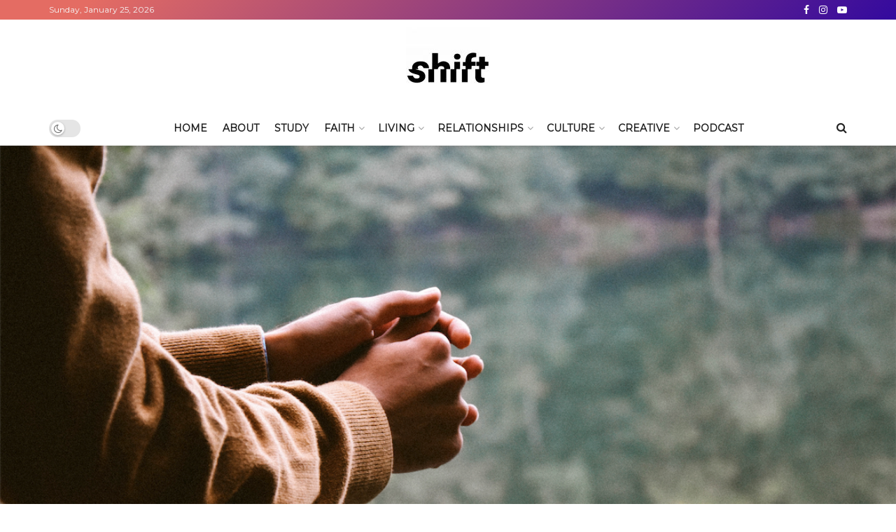

--- FILE ---
content_type: text/html; charset=UTF-8
request_url: https://shifthongkong.com/prayer-short-and-sweet/
body_size: 33055
content:
<!doctype html>
<!--[if lt IE 7]> <html class="no-js lt-ie9 lt-ie8 lt-ie7" lang="en-US"> <![endif]-->
<!--[if IE 7]>    <html class="no-js lt-ie9 lt-ie8" lang="en-US"> <![endif]-->
<!--[if IE 8]>    <html class="no-js lt-ie9" lang="en-US"> <![endif]-->
<!--[if IE 9]>    <html class="no-js lt-ie10" lang="en-US"> <![endif]-->
<!--[if gt IE 8]><!--> <html class="no-js" lang="en-US"> <!--<![endif]-->
<head>
    <meta http-equiv="Content-Type" content="text/html; charset=UTF-8" />
    <meta name='viewport' content='width=device-width, initial-scale=1, user-scalable=yes' />
    <link rel="profile" href="http://gmpg.org/xfn/11" />
    <link rel="pingback" href="https://shifthongkong.com/xmlrpc.php" />
    <title>Keep It Short and Sweet &#8211; Shift Hong Kong</title>
<meta name='robots' content='max-image-preview:large' />
<meta property="og:type" content="article">
<meta property="og:title" content="Keep It Short and Sweet">
<meta property="og:site_name" content="Shift Hong Kong">
<meta property="og:description" content="&quot;And when you pray, do not keep on babbling like pagans, for they think they will be heard because of">
<meta property="og:url" content="https://shifthongkong.com/prayer-short-and-sweet/">
<meta property="og:locale" content="en_US">
<meta property="og:image" content="https://shifthongkong.com/wp-content/uploads/2021/08/praying-short-and-sweet.png">
<meta property="og:image:height" content="584">
<meta property="og:image:width" content="1168">
<meta property="article:published_time" content="2021-08-31T07:47:12+00:00">
<meta property="article:modified_time" content="2022-05-21T06:13:14+00:00">
<meta property="article:section" content="Prayer">
<meta name="twitter:card" content="summary_large_image">
<meta name="twitter:title" content="Keep It Short and Sweet">
<meta name="twitter:description" content="&quot;And when you pray, do not keep on babbling like pagans, for they think they will be heard because of">
<meta name="twitter:url" content="https://shifthongkong.com/prayer-short-and-sweet/">
<meta name="twitter:site" content="">
<meta name="twitter:image:src" content="https://shifthongkong.com/wp-content/uploads/2021/08/praying-short-and-sweet.png">
<meta name="twitter:image:width" content="1168">
<meta name="twitter:image:height" content="584">
			<script type="text/javascript">
              var jnews_ajax_url = '/?ajax-request=jnews'
			</script>
			<link rel='dns-prefetch' href='//fonts.googleapis.com' />
<link rel='dns-prefetch' href='//s.w.org' />
<link rel="alternate" type="application/rss+xml" title="Shift Hong Kong &raquo; Feed" href="https://shifthongkong.com/feed/" />
<link rel="alternate" type="application/rss+xml" title="Shift Hong Kong &raquo; Comments Feed" href="https://shifthongkong.com/comments/feed/" />
		<script type="text/javascript">
			window._wpemojiSettings = {"baseUrl":"https:\/\/s.w.org\/images\/core\/emoji\/13.0.1\/72x72\/","ext":".png","svgUrl":"https:\/\/s.w.org\/images\/core\/emoji\/13.0.1\/svg\/","svgExt":".svg","source":{"concatemoji":"https:\/\/shifthongkong.com\/wp-includes\/js\/wp-emoji-release.min.js?ver=5.7.14"}};
			!function(e,a,t){var n,r,o,i=a.createElement("canvas"),p=i.getContext&&i.getContext("2d");function s(e,t){var a=String.fromCharCode;p.clearRect(0,0,i.width,i.height),p.fillText(a.apply(this,e),0,0);e=i.toDataURL();return p.clearRect(0,0,i.width,i.height),p.fillText(a.apply(this,t),0,0),e===i.toDataURL()}function c(e){var t=a.createElement("script");t.src=e,t.defer=t.type="text/javascript",a.getElementsByTagName("head")[0].appendChild(t)}for(o=Array("flag","emoji"),t.supports={everything:!0,everythingExceptFlag:!0},r=0;r<o.length;r++)t.supports[o[r]]=function(e){if(!p||!p.fillText)return!1;switch(p.textBaseline="top",p.font="600 32px Arial",e){case"flag":return s([127987,65039,8205,9895,65039],[127987,65039,8203,9895,65039])?!1:!s([55356,56826,55356,56819],[55356,56826,8203,55356,56819])&&!s([55356,57332,56128,56423,56128,56418,56128,56421,56128,56430,56128,56423,56128,56447],[55356,57332,8203,56128,56423,8203,56128,56418,8203,56128,56421,8203,56128,56430,8203,56128,56423,8203,56128,56447]);case"emoji":return!s([55357,56424,8205,55356,57212],[55357,56424,8203,55356,57212])}return!1}(o[r]),t.supports.everything=t.supports.everything&&t.supports[o[r]],"flag"!==o[r]&&(t.supports.everythingExceptFlag=t.supports.everythingExceptFlag&&t.supports[o[r]]);t.supports.everythingExceptFlag=t.supports.everythingExceptFlag&&!t.supports.flag,t.DOMReady=!1,t.readyCallback=function(){t.DOMReady=!0},t.supports.everything||(n=function(){t.readyCallback()},a.addEventListener?(a.addEventListener("DOMContentLoaded",n,!1),e.addEventListener("load",n,!1)):(e.attachEvent("onload",n),a.attachEvent("onreadystatechange",function(){"complete"===a.readyState&&t.readyCallback()})),(n=t.source||{}).concatemoji?c(n.concatemoji):n.wpemoji&&n.twemoji&&(c(n.twemoji),c(n.wpemoji)))}(window,document,window._wpemojiSettings);
		</script>
		<style type="text/css">
img.wp-smiley,
img.emoji {
	display: inline !important;
	border: none !important;
	box-shadow: none !important;
	height: 1em !important;
	width: 1em !important;
	margin: 0 .07em !important;
	vertical-align: -0.1em !important;
	background: none !important;
	padding: 0 !important;
}
</style>
	<link rel='stylesheet' id='wp-block-library-css'  href='https://shifthongkong.com/wp-includes/css/dist/block-library/style.min.css?ver=5.7.14' type='text/css' media='all' />
<link rel='stylesheet' id='jnews-podcast-css'  href='https://shifthongkong.com/wp-content/plugins/jnews-podcast/assets/css/plugin.css?ver=8.0.0' type='text/css' media='all' />
<link rel='stylesheet' id='jnews-podcast-darkmode-css'  href='https://shifthongkong.com/wp-content/plugins/jnews-podcast/assets/css/darkmode.css?ver=8.0.0' type='text/css' media='all' />
<link rel='stylesheet' id='rs-plugin-settings-css'  href='https://shifthongkong.com/wp-content/plugins/revslider/public/assets/css/rs6.css?ver=6.4.4' type='text/css' media='all' />
<style id='rs-plugin-settings-inline-css' type='text/css'>
#rs-demo-id {}
</style>
<link rel='stylesheet' id='jnews-parent-style-css'  href='https://shifthongkong.com/wp-content/themes/jnews/style.css?ver=5.7.14' type='text/css' media='all' />
<link rel='stylesheet' id='js_composer_front-css'  href='https://shifthongkong.com/wp-content/plugins/js_composer/assets/css/js_composer.min.css?ver=6.6.0' type='text/css' media='all' />
<link rel='stylesheet' id='jeg_customizer_font-css'  href='//fonts.googleapis.com/css?family=Montserrat%3Areguler%7CLora%3Areguler&#038;display=swap&#038;ver=1.2.5' type='text/css' media='all' />
<link rel='stylesheet' id='mediaelement-css'  href='https://shifthongkong.com/wp-includes/js/mediaelement/mediaelementplayer-legacy.min.css?ver=4.2.16' type='text/css' media='all' />
<link rel='stylesheet' id='wp-mediaelement-css'  href='https://shifthongkong.com/wp-includes/js/mediaelement/wp-mediaelement.min.css?ver=5.7.14' type='text/css' media='all' />
<link rel='stylesheet' id='jnews-frontend-css'  href='https://shifthongkong.com/wp-content/themes/jnews/assets/dist/frontend.min.css?ver=1.0.0' type='text/css' media='all' />
<link rel='stylesheet' id='jnews-elementor-css'  href='https://shifthongkong.com/wp-content/themes/jnews/assets/css/elementor-frontend.css?ver=1.0.0' type='text/css' media='all' />
<link rel='stylesheet' id='jnews-style-css'  href='https://shifthongkong.com/wp-content/themes/jnews-child/style.css?ver=1.0.0' type='text/css' media='all' />
<link rel='stylesheet' id='jnews-darkmode-css'  href='https://shifthongkong.com/wp-content/themes/jnews/assets/css/darkmode.css?ver=1.0.0' type='text/css' media='all' />
<link rel='stylesheet' id='jnews-scheme-css'  href='https://shifthongkong.com/wp-content/themes/jnews/data/import/audiomedia/scheme.css?ver=1.0.0' type='text/css' media='all' />
<script type='text/javascript' src='https://shifthongkong.com/wp-includes/js/jquery/jquery.min.js?ver=3.5.1' id='jquery-core-js'></script>
<script type='text/javascript' src='https://shifthongkong.com/wp-includes/js/jquery/jquery-migrate.min.js?ver=3.3.2' id='jquery-migrate-js'></script>
<script type='text/javascript' src='https://shifthongkong.com/wp-content/plugins/revslider/public/assets/js/rbtools.min.js?ver=6.4.4' id='tp-tools-js'></script>
<script type='text/javascript' src='https://shifthongkong.com/wp-content/plugins/revslider/public/assets/js/rs6.min.js?ver=6.4.4' id='revmin-js'></script>
<link rel="https://api.w.org/" href="https://shifthongkong.com/wp-json/" /><link rel="alternate" type="application/json" href="https://shifthongkong.com/wp-json/wp/v2/posts/1410" /><link rel="EditURI" type="application/rsd+xml" title="RSD" href="https://shifthongkong.com/xmlrpc.php?rsd" />
<link rel="wlwmanifest" type="application/wlwmanifest+xml" href="https://shifthongkong.com/wp-includes/wlwmanifest.xml" /> 
<meta name="generator" content="WordPress 5.7.14" />
<link rel="canonical" href="https://shifthongkong.com/prayer-short-and-sweet/" />
<link rel='shortlink' href='https://shifthongkong.com/?p=1410' />
<link rel="alternate" type="application/json+oembed" href="https://shifthongkong.com/wp-json/oembed/1.0/embed?url=https%3A%2F%2Fshifthongkong.com%2Fprayer-short-and-sweet%2F" />
<link rel="alternate" type="text/xml+oembed" href="https://shifthongkong.com/wp-json/oembed/1.0/embed?url=https%3A%2F%2Fshifthongkong.com%2Fprayer-short-and-sweet%2F&#038;format=xml" />

		<!-- GA Google Analytics @ https://m0n.co/ga -->
		<script async src="https://www.googletagmanager.com/gtag/js?id=G-T7ZZKZ3X10"></script>
		<script>
			window.dataLayer = window.dataLayer || [];
			function gtag(){dataLayer.push(arguments);}
			gtag('js', new Date());
			gtag('config', 'G-T7ZZKZ3X10');
		</script>

	<meta name="generator" content="Powered by WPBakery Page Builder - drag and drop page builder for WordPress."/>
<meta name="generator" content="Powered by Slider Revolution 6.4.4 - responsive, Mobile-Friendly Slider Plugin for WordPress with comfortable drag and drop interface." />
<script type='application/ld+json'>{"@context":"http:\/\/schema.org","@type":"Organization","@id":"https:\/\/shifthongkong.com\/#organization","url":"https:\/\/shifthongkong.com\/","name":"","logo":{"@type":"ImageObject","url":""},"sameAs":["https:\/\/www.facebook.com\/shifthongkong\/","https:\/\/www.instagram.com\/shifthongkong\/","https:\/\/www.youtube.com\/channel\/UChTKTaTw21OLOEzpCfGGdzw"]}</script>
<script type='application/ld+json'>{"@context":"http:\/\/schema.org","@type":"WebSite","@id":"https:\/\/shifthongkong.com\/#website","url":"https:\/\/shifthongkong.com\/","name":"","potentialAction":{"@type":"SearchAction","target":"https:\/\/shifthongkong.com\/?s={search_term_string}","query-input":"required name=search_term_string"}}</script>
<link rel="icon" href="https://shifthongkong.com/wp-content/uploads/2021/05/cropped-logo-dark-240-x-240-32x32.png" sizes="32x32" />
<link rel="icon" href="https://shifthongkong.com/wp-content/uploads/2021/05/cropped-logo-dark-240-x-240-192x192.png" sizes="192x192" />
<link rel="apple-touch-icon" href="https://shifthongkong.com/wp-content/uploads/2021/05/cropped-logo-dark-240-x-240-180x180.png" />
<meta name="msapplication-TileImage" content="https://shifthongkong.com/wp-content/uploads/2021/05/cropped-logo-dark-240-x-240-270x270.png" />
<style id="jeg_dynamic_css" type="text/css" data-type="jeg_custom-css">.jeg_container, .jeg_content, .jeg_boxed .jeg_main .jeg_container, .jeg_autoload_separator { background-color : #ffffff; } body { --j-body-color : #424242; --j-accent-color : #e46c63; --j-alt-color : #02c8ef; --j-heading-color : #424242; --j-entry-link-color : #E46C63; } body,.newsfeed_carousel.owl-carousel .owl-nav div,.jeg_filter_button,.owl-carousel .owl-nav div,.jeg_readmore,.jeg_hero_style_7 .jeg_post_meta a,.widget_calendar thead th,.widget_calendar tfoot a,.jeg_socialcounter a,.entry-header .jeg_meta_like a,.entry-header .jeg_meta_comment a,.entry-content tbody tr:hover,.entry-content th,.jeg_splitpost_nav li:hover a,#breadcrumbs a,.jeg_author_socials a:hover,.jeg_footer_content a,.jeg_footer_bottom a,.jeg_cartcontent,.woocommerce .woocommerce-breadcrumb a { color : #424242; } a,.jeg_menu_style_5 > li > a:hover,.jeg_menu_style_5 > li.sfHover > a,.jeg_menu_style_5 > li.current-menu-item > a,.jeg_menu_style_5 > li.current-menu-ancestor > a,.jeg_navbar .jeg_menu:not(.jeg_main_menu) > li > a:hover,.jeg_midbar .jeg_menu:not(.jeg_main_menu) > li > a:hover,.jeg_side_tabs li.active,.jeg_block_heading_5 strong,.jeg_block_heading_6 strong,.jeg_block_heading_7 strong,.jeg_block_heading_8 strong,.jeg_subcat_list li a:hover,.jeg_subcat_list li button:hover,.jeg_pl_lg_7 .jeg_thumb .jeg_post_category a,.jeg_pl_xs_2:before,.jeg_pl_xs_4 .jeg_postblock_content:before,.jeg_postblock .jeg_post_title a:hover,.jeg_hero_style_6 .jeg_post_title a:hover,.jeg_sidefeed .jeg_pl_xs_3 .jeg_post_title a:hover,.widget_jnews_popular .jeg_post_title a:hover,.jeg_meta_author a,.widget_archive li a:hover,.widget_pages li a:hover,.widget_meta li a:hover,.widget_recent_entries li a:hover,.widget_rss li a:hover,.widget_rss cite,.widget_categories li a:hover,.widget_categories li.current-cat > a,#breadcrumbs a:hover,.jeg_share_count .counts,.commentlist .bypostauthor > .comment-body > .comment-author > .fn,span.required,.jeg_review_title,.bestprice .price,.authorlink a:hover,.jeg_vertical_playlist .jeg_video_playlist_play_icon,.jeg_vertical_playlist .jeg_video_playlist_item.active .jeg_video_playlist_thumbnail:before,.jeg_horizontal_playlist .jeg_video_playlist_play,.woocommerce li.product .pricegroup .button,.widget_display_forums li a:hover,.widget_display_topics li:before,.widget_display_replies li:before,.widget_display_views li:before,.bbp-breadcrumb a:hover,.jeg_mobile_menu li.sfHover > a,.jeg_mobile_menu li a:hover,.split-template-6 .pagenum, .jeg_mobile_menu_style_5 > li > a:hover, .jeg_mobile_menu_style_5 > li.sfHover > a, .jeg_mobile_menu_style_5 > li.current-menu-item > a, .jeg_mobile_menu_style_5 > li.current-menu-ancestor > a { color : #e46c63; } .jeg_menu_style_1 > li > a:before,.jeg_menu_style_2 > li > a:before,.jeg_menu_style_3 > li > a:before,.jeg_side_toggle,.jeg_slide_caption .jeg_post_category a,.jeg_slider_type_1 .owl-nav .owl-next,.jeg_block_heading_1 .jeg_block_title span,.jeg_block_heading_2 .jeg_block_title span,.jeg_block_heading_3,.jeg_block_heading_4 .jeg_block_title span,.jeg_block_heading_6:after,.jeg_pl_lg_box .jeg_post_category a,.jeg_pl_md_box .jeg_post_category a,.jeg_readmore:hover,.jeg_thumb .jeg_post_category a,.jeg_block_loadmore a:hover, .jeg_postblock.alt .jeg_block_loadmore a:hover,.jeg_block_loadmore a.active,.jeg_postblock_carousel_2 .jeg_post_category a,.jeg_heroblock .jeg_post_category a,.jeg_pagenav_1 .page_number.active,.jeg_pagenav_1 .page_number.active:hover,input[type="submit"],.btn,.button,.widget_tag_cloud a:hover,.popularpost_item:hover .jeg_post_title a:before,.jeg_splitpost_4 .page_nav,.jeg_splitpost_5 .page_nav,.jeg_post_via a:hover,.jeg_post_source a:hover,.jeg_post_tags a:hover,.comment-reply-title small a:before,.comment-reply-title small a:after,.jeg_storelist .productlink,.authorlink li.active a:before,.jeg_footer.dark .socials_widget:not(.nobg) a:hover .fa,div.jeg_breakingnews_title,.jeg_overlay_slider_bottom.owl-carousel .owl-nav div,.jeg_overlay_slider_bottom.owl-carousel .owl-nav div:hover,.jeg_vertical_playlist .jeg_video_playlist_current,.woocommerce span.onsale,.woocommerce #respond input#submit:hover,.woocommerce a.button:hover,.woocommerce button.button:hover,.woocommerce input.button:hover,.woocommerce #respond input#submit.alt,.woocommerce a.button.alt,.woocommerce button.button.alt,.woocommerce input.button.alt,.jeg_popup_post .caption,.jeg_footer.dark input[type="submit"],.jeg_footer.dark .btn,.jeg_footer.dark .button,.footer_widget.widget_tag_cloud a:hover, .jeg_inner_content .content-inner .jeg_post_category a:hover, #buddypress .standard-form button, #buddypress a.button, #buddypress input[type="submit"], #buddypress input[type="button"], #buddypress input[type="reset"], #buddypress ul.button-nav li a, #buddypress .generic-button a, #buddypress .generic-button button, #buddypress .comment-reply-link, #buddypress a.bp-title-button, #buddypress.buddypress-wrap .members-list li .user-update .activity-read-more a, div#buddypress .standard-form button:hover,div#buddypress a.button:hover,div#buddypress input[type="submit"]:hover,div#buddypress input[type="button"]:hover,div#buddypress input[type="reset"]:hover,div#buddypress ul.button-nav li a:hover,div#buddypress .generic-button a:hover,div#buddypress .generic-button button:hover,div#buddypress .comment-reply-link:hover,div#buddypress a.bp-title-button:hover,div#buddypress.buddypress-wrap .members-list li .user-update .activity-read-more a:hover, #buddypress #item-nav .item-list-tabs ul li a:before, .jeg_inner_content .jeg_meta_container .follow-wrapper a { background-color : #e46c63; } .jeg_block_heading_7 .jeg_block_title span, .jeg_readmore:hover, .jeg_block_loadmore a:hover, .jeg_block_loadmore a.active, .jeg_pagenav_1 .page_number.active, .jeg_pagenav_1 .page_number.active:hover, .jeg_pagenav_3 .page_number:hover, .jeg_prevnext_post a:hover h3, .jeg_overlay_slider .jeg_post_category, .jeg_sidefeed .jeg_post.active, .jeg_vertical_playlist.jeg_vertical_playlist .jeg_video_playlist_item.active .jeg_video_playlist_thumbnail img, .jeg_horizontal_playlist .jeg_video_playlist_item.active { border-color : #e46c63; } .jeg_tabpost_nav li.active, .woocommerce div.product .woocommerce-tabs ul.tabs li.active, .jeg_mobile_menu_style_1 > li.current-menu-item a, .jeg_mobile_menu_style_1 > li.current-menu-ancestor a, .jeg_mobile_menu_style_2 > li.current-menu-item::after, .jeg_mobile_menu_style_2 > li.current-menu-ancestor::after, .jeg_mobile_menu_style_3 > li.current-menu-item::before, .jeg_mobile_menu_style_3 > li.current-menu-ancestor::before { border-bottom-color : #e46c63; } .jeg_post_meta .fa, .entry-header .jeg_post_meta .fa, .jeg_review_stars, .jeg_price_review_list { color : #02c8ef; } .jeg_share_button.share-float.share-monocrhome a { background-color : #02c8ef; } h1,h2,h3,h4,h5,h6,.jeg_post_title a,.entry-header .jeg_post_title,.jeg_hero_style_7 .jeg_post_title a,.jeg_block_title,.jeg_splitpost_bar .current_title,.jeg_video_playlist_title,.gallery-caption,.jeg_push_notification_button>a.button { color : #424242; } .split-template-9 .pagenum, .split-template-10 .pagenum, .split-template-11 .pagenum, .split-template-12 .pagenum, .split-template-13 .pagenum, .split-template-15 .pagenum, .split-template-18 .pagenum, .split-template-20 .pagenum, .split-template-19 .current_title span, .split-template-20 .current_title span { background-color : #424242; } .entry-content .content-inner a { color : #E46C63; } .jeg_topbar .jeg_nav_row, .jeg_topbar .jeg_search_no_expand .jeg_search_input { line-height : 28px; } .jeg_topbar .jeg_nav_row, .jeg_topbar .jeg_nav_icon { height : 28px; } .jeg_topbar, .jeg_topbar.dark, .jeg_topbar.custom { background: -moz-linear-gradient(137deg, #e46c63 10%, #33099e 100%);background: -webkit-linear-gradient(137deg, #e46c63 10%, #33099e 100%);background: -o-linear-gradient(137deg, #e46c63 10%, #33099e 100%);background: -ms-linear-gradient(137deg, #e46c63 10%, #33099e 100%);background: linear-gradient(137deg, #e46c63 10%, #33099e 100%); } .jeg_topbar, .jeg_topbar.dark { border-top-width : 0px; } .jeg_midbar { height : 130px; } .jeg_midbar, .jeg_midbar.dark { border-bottom-width : 0px; } .jeg_header .jeg_bottombar.jeg_navbar,.jeg_bottombar .jeg_nav_icon { height : 50px; } .jeg_header .jeg_bottombar.jeg_navbar, .jeg_header .jeg_bottombar .jeg_main_menu:not(.jeg_menu_style_1) > li > a, .jeg_header .jeg_bottombar .jeg_menu_style_1 > li, .jeg_header .jeg_bottombar .jeg_menu:not(.jeg_main_menu) > li > a { line-height : 50px; } .jeg_header .jeg_bottombar, .jeg_header .jeg_bottombar.jeg_navbar_dark, .jeg_bottombar.jeg_navbar_boxed .jeg_nav_row, .jeg_bottombar.jeg_navbar_dark.jeg_navbar_boxed .jeg_nav_row { border-top-width : 0px; border-bottom-width : 1px; } .jeg_stickybar.jeg_navbar,.jeg_navbar .jeg_nav_icon { height : 45px; } .jeg_stickybar.jeg_navbar, .jeg_stickybar .jeg_main_menu:not(.jeg_menu_style_1) > li > a, .jeg_stickybar .jeg_menu_style_1 > li, .jeg_stickybar .jeg_menu:not(.jeg_main_menu) > li > a { line-height : 45px; } .jeg_stickybar, .jeg_stickybar.dark { border-bottom-width : 0px; } .jeg_stickybar, .jeg_stickybar.dark, .jeg_stickybar.jeg_navbar_boxed .jeg_nav_row { border-bottom-color : #e46c63; } .jeg_mobile_bottombar { height : 52px; line-height : 52px; } .jeg_mobile_midbar, .jeg_mobile_midbar.dark { border-top-width : 0px; } .jeg_navbar_mobile_menu { border-top-width : 0px; } .jeg_header .socials_widget > a > i.fa:before { color : #ffffff; } .jeg_header .socials_widget.nobg > a > span.jeg-icon svg { fill : #ffffff; } .jeg_header .socials_widget > a > span.jeg-icon svg { fill : #ffffff; } .jeg_header .jeg_button_1 .btn { background : #6a5ffc; } .jeg_nav_search { width : 60%; } .jeg_read_progress_wrapper .jeg_progress_container .progress-bar { background-color : #e46c63; } body,input,textarea,select,.chosen-container-single .chosen-single,.btn,.button { font-family: Montserrat,Helvetica,Arial,sans-serif; } .jeg_header, .jeg_mobile_wrapper { font-family: Montserrat,Helvetica,Arial,sans-serif; } .jeg_main_menu > li > a { font-family: Montserrat,Helvetica,Arial,sans-serif; } .jeg_post_title, .entry-header .jeg_post_title, .jeg_single_tpl_2 .entry-header .jeg_post_title, .jeg_single_tpl_3 .entry-header .jeg_post_title, .jeg_single_tpl_6 .entry-header .jeg_post_title, .jeg_content .jeg_custom_title_wrapper .jeg_post_title { font-family: Montserrat,Helvetica,Arial,sans-serif; } h3.jeg_block_title, .jeg_footer .jeg_footer_heading h3, .jeg_footer .widget h2, .jeg_tabpost_nav li { font-family: Montserrat,Helvetica,Arial,sans-serif; } .jeg_post_excerpt p, .content-inner p { font-family: Lora,Helvetica,Arial,sans-serif; } .jeg_thumb .jeg_post_category a,.jeg_pl_lg_box .jeg_post_category a,.jeg_pl_md_box .jeg_post_category a,.jeg_postblock_carousel_2 .jeg_post_category a,.jeg_heroblock .jeg_post_category a,.jeg_slide_caption .jeg_post_category a { background-color : #e46c63; color : #ffffff; } .jeg_overlay_slider .jeg_post_category,.jeg_thumb .jeg_post_category a,.jeg_pl_lg_box .jeg_post_category a,.jeg_pl_md_box .jeg_post_category a,.jeg_postblock_carousel_2 .jeg_post_category a,.jeg_heroblock .jeg_post_category a,.jeg_slide_caption .jeg_post_category a { border-color : #e46c63; } </style><style type="text/css">
					.no_thumbnail .jeg_thumb,
					.thumbnail-container.no_thumbnail {
					    display: none !important;
					}
					.jeg_search_result .jeg_pl_xs_3.no_thumbnail .jeg_postblock_content,
					.jeg_sidefeed .jeg_pl_xs_3.no_thumbnail .jeg_postblock_content,
					.jeg_pl_sm.no_thumbnail .jeg_postblock_content {
					    margin-left: 0;
					}
					.jeg_postblock_11 .no_thumbnail .jeg_postblock_content,
					.jeg_postblock_12 .no_thumbnail .jeg_postblock_content,
					.jeg_postblock_12.jeg_col_3o3 .no_thumbnail .jeg_postblock_content  {
					    margin-top: 0;
					}
					.jeg_postblock_15 .jeg_pl_md_box.no_thumbnail .jeg_postblock_content,
					.jeg_postblock_19 .jeg_pl_md_box.no_thumbnail .jeg_postblock_content,
					.jeg_postblock_24 .jeg_pl_md_box.no_thumbnail .jeg_postblock_content,
					.jeg_sidefeed .jeg_pl_md_box .jeg_postblock_content {
					    position: relative;
					}
					.jeg_postblock_carousel_2 .no_thumbnail .jeg_post_title a,
					.jeg_postblock_carousel_2 .no_thumbnail .jeg_post_title a:hover,
					.jeg_postblock_carousel_2 .no_thumbnail .jeg_post_meta .fa {
					    color: #212121 !important;
					} 
				</style><script type="text/javascript">function setREVStartSize(e){
			//window.requestAnimationFrame(function() {				 
				window.RSIW = window.RSIW===undefined ? window.innerWidth : window.RSIW;	
				window.RSIH = window.RSIH===undefined ? window.innerHeight : window.RSIH;	
				try {								
					var pw = document.getElementById(e.c).parentNode.offsetWidth,
						newh;
					pw = pw===0 || isNaN(pw) ? window.RSIW : pw;
					e.tabw = e.tabw===undefined ? 0 : parseInt(e.tabw);
					e.thumbw = e.thumbw===undefined ? 0 : parseInt(e.thumbw);
					e.tabh = e.tabh===undefined ? 0 : parseInt(e.tabh);
					e.thumbh = e.thumbh===undefined ? 0 : parseInt(e.thumbh);
					e.tabhide = e.tabhide===undefined ? 0 : parseInt(e.tabhide);
					e.thumbhide = e.thumbhide===undefined ? 0 : parseInt(e.thumbhide);
					e.mh = e.mh===undefined || e.mh=="" || e.mh==="auto" ? 0 : parseInt(e.mh,0);		
					if(e.layout==="fullscreen" || e.l==="fullscreen") 						
						newh = Math.max(e.mh,window.RSIH);					
					else{					
						e.gw = Array.isArray(e.gw) ? e.gw : [e.gw];
						for (var i in e.rl) if (e.gw[i]===undefined || e.gw[i]===0) e.gw[i] = e.gw[i-1];					
						e.gh = e.el===undefined || e.el==="" || (Array.isArray(e.el) && e.el.length==0)? e.gh : e.el;
						e.gh = Array.isArray(e.gh) ? e.gh : [e.gh];
						for (var i in e.rl) if (e.gh[i]===undefined || e.gh[i]===0) e.gh[i] = e.gh[i-1];
											
						var nl = new Array(e.rl.length),
							ix = 0,						
							sl;					
						e.tabw = e.tabhide>=pw ? 0 : e.tabw;
						e.thumbw = e.thumbhide>=pw ? 0 : e.thumbw;
						e.tabh = e.tabhide>=pw ? 0 : e.tabh;
						e.thumbh = e.thumbhide>=pw ? 0 : e.thumbh;					
						for (var i in e.rl) nl[i] = e.rl[i]<window.RSIW ? 0 : e.rl[i];
						sl = nl[0];									
						for (var i in nl) if (sl>nl[i] && nl[i]>0) { sl = nl[i]; ix=i;}															
						var m = pw>(e.gw[ix]+e.tabw+e.thumbw) ? 1 : (pw-(e.tabw+e.thumbw)) / (e.gw[ix]);					
						newh =  (e.gh[ix] * m) + (e.tabh + e.thumbh);
					}				
					if(window.rs_init_css===undefined) window.rs_init_css = document.head.appendChild(document.createElement("style"));					
					document.getElementById(e.c).height = newh+"px";
					window.rs_init_css.innerHTML += "#"+e.c+"_wrapper { height: "+newh+"px }";				
				} catch(e){
					console.log("Failure at Presize of Slider:" + e)
				}					   
			//});
		  };</script>
<noscript><style> .wpb_animate_when_almost_visible { opacity: 1; }</style></noscript></head>
<body class="post-template-default single single-post postid-1410 single-format-standard wp-embed-responsive jeg_toggle_dark jeg_single_tpl_10 jnews jsc_normal wpb-js-composer js-comp-ver-6.6.0 vc_responsive jnews_global_player elementor-default elementor-kit-3808">

    
    
    <div class="jeg_ad jeg_ad_top jnews_header_top_ads">
        <div class='ads-wrapper  '></div>    </div>

    <!-- The Main Wrapper
    ============================================= -->
    <div class="jeg_viewport">

        
        <div class="jeg_header_wrapper">
            <div class="jeg_header_instagram_wrapper">
    </div>

<!-- HEADER -->
<div class="jeg_header normal">
    <div class="jeg_topbar jeg_container dark">
    <div class="container">
        <div class="jeg_nav_row">
            
                <div class="jeg_nav_col jeg_nav_left  jeg_nav_grow">
                    <div class="item_wrap jeg_nav_alignleft">
                        <div class="jeg_nav_item jeg_top_date">
    Sunday, January 25, 2026</div>                    </div>
                </div>

                
                <div class="jeg_nav_col jeg_nav_center  jeg_nav_normal">
                    <div class="item_wrap jeg_nav_aligncenter">
                                            </div>
                </div>

                
                <div class="jeg_nav_col jeg_nav_right  jeg_nav_normal">
                    <div class="item_wrap jeg_nav_alignright">
                        			<div
				class="jeg_nav_item socials_widget jeg_social_icon_block nobg">
				<a href="https://www.facebook.com/shifthongkong/" target='_blank' class="jeg_facebook"><i class="fa fa-facebook"></i> </a><a href="https://www.instagram.com/shifthongkong/" target='_blank' class="jeg_instagram"><i class="fa fa-instagram"></i> </a><a href="https://www.youtube.com/channel/UChTKTaTw21OLOEzpCfGGdzw" target='_blank' class="jeg_youtube"><i class="fa fa-youtube-play"></i> </a>			</div>
			                    </div>
                </div>

                        </div>
    </div>
</div><!-- /.jeg_container --><div class="jeg_midbar jeg_container normal">
    <div class="container">
        <div class="jeg_nav_row">
            
                <div class="jeg_nav_col jeg_nav_left jeg_nav_normal">
                    <div class="item_wrap jeg_nav_alignleft">
                                            </div>
                </div>

                
                <div class="jeg_nav_col jeg_nav_center jeg_nav_grow">
                    <div class="item_wrap jeg_nav_aligncenter">
                        <div class="jeg_nav_item jeg_logo jeg_desktop_logo">
			<div class="site-title">
	    	<a href="https://shifthongkong.com/" style="padding: 10px 0px 0px 0px;">
	    	    <img class='jeg_logo_img' src="https://shifthongkong.com/wp-content/uploads/2021/11/Shift-logo-black-small-e1637648211232.jpg" srcset="https://shifthongkong.com/wp-content/uploads/2021/11/Shift-logo-black-small-e1637648211232.jpg 1x, https://shifthongkong.com/wp-content/uploads/2021/11/Shift-logo-black-big-e1637648178160.png 2x" alt="Shift Hong Kong"data-light-src="https://shifthongkong.com/wp-content/uploads/2021/11/Shift-logo-black-small-e1637648211232.jpg" data-light-srcset="https://shifthongkong.com/wp-content/uploads/2021/11/Shift-logo-black-small-e1637648211232.jpg 1x, https://shifthongkong.com/wp-content/uploads/2021/11/Shift-logo-black-big-e1637648178160.png 2x" data-dark-src="https://shifthongkong.com/wp-content/uploads/2021/05/logo-darkmode-e1637648553945.png" data-dark-srcset="https://shifthongkong.com/wp-content/uploads/2021/05/logo-darkmode-e1637648553945.png 1x, https://shifthongkong.com/wp-content/uploads/2021/05/logo-darkmode-1-e1637648541609.png 2x">	    	</a>
	    </div>
	</div>                    </div>
                </div>

                
                <div class="jeg_nav_col jeg_nav_right jeg_nav_normal">
                    <div class="item_wrap jeg_nav_alignright">
                                            </div>
                </div>

                        </div>
    </div>
</div><div class="jeg_bottombar jeg_navbar jeg_container jeg_navbar_wrapper  jeg_navbar_shadow jeg_navbar_normal">
    <div class="container">
        <div class="jeg_nav_row">
            
                <div class="jeg_nav_col jeg_nav_left jeg_nav_normal">
                    <div class="item_wrap jeg_nav_alignleft">
                        <div class="jeg_nav_item jeg_dark_mode">
                    <label class="dark_mode_switch">
                        <input type="checkbox" class="jeg_dark_mode_toggle" >
                        <span class="slider round"></span>
                    </label>
                 </div>                    </div>
                </div>

                
                <div class="jeg_nav_col jeg_nav_center jeg_nav_grow">
                    <div class="item_wrap jeg_nav_aligncenter">
                        <div class="jeg_main_menu_wrapper">
<div class="jeg_nav_item jeg_mainmenu_wrap"><ul class="jeg_menu jeg_main_menu jeg_menu_style_1" data-animation="animate"><li id="menu-item-1051" class="menu-item menu-item-type-post_type menu-item-object-page menu-item-home menu-item-1051 bgnav" data-item-row="default" ><a href="https://shifthongkong.com/">HOME</a></li>
<li id="menu-item-702" class="menu-item menu-item-type-post_type menu-item-object-page menu-item-702 bgnav" data-item-row="default" ><a href="https://shifthongkong.com/aboutshiftgear/">ABOUT</a></li>
<li id="menu-item-2954" class="menu-item menu-item-type-post_type menu-item-object-page menu-item-2954 bgnav" data-item-row="default" ><a href="https://shifthongkong.com/study/">STUDY</a></li>
<li id="menu-item-661" class="menu-item menu-item-type-taxonomy menu-item-object-category current-post-ancestor menu-item-661 bgnav jeg_megamenu category_1" data-number="20"  data-item-row="default" ><a href="https://shifthongkong.com/category/topics/faith/">FAITH</a><div class="sub-menu">
                    <div class="jeg_newsfeed clearfix"><div class="jeg_newsfeed_subcat">
                    <ul class="jeg_subcat_item">
                        <li data-cat-id="120" class="active"><a href="https://shifthongkong.com/category/topics/faith/">All</a></li>
                        <li data-cat-id="116" class=""><a href="https://shifthongkong.com/category/topics/faith/bible/">Bible</a></li><li data-cat-id="101" class=""><a href="https://shifthongkong.com/category/topics/faith/discipleship/">Discipleship</a></li><li data-cat-id="119" class=""><a href="https://shifthongkong.com/category/topics/faith/prayer/">Prayer</a></li><li data-cat-id="118" class=""><a href="https://shifthongkong.com/category/topics/faith/sin/">Sin</a></li><li data-cat-id="117" class=""><a href="https://shifthongkong.com/category/topics/faith/spiritual-practice/">Spiritual Practice</a></li><li data-cat-id="103" class=""><a href="https://shifthongkong.com/category/topics/faith/theology/">Theology</a></li>
                    </ul>
                </div>
                <div class="jeg_newsfeed_list">
                    <div data-cat-id="120" data-load-status="loaded" class="jeg_newsfeed_container">
                        <div class="newsfeed_carousel owl-carousel with_subcat">
                            <div class="jeg_newsfeed_item ">
                    <div class="jeg_thumb">
                        
                        <a href="https://shifthongkong.com/a-simple-response/"><div class="thumbnail-container size-500 "><img width="360" height="180" src="https://shifthongkong.com/wp-content/themes/jnews/assets/img/jeg-empty.png" class="attachment-jnews-360x180 size-jnews-360x180 owl-lazy lazyload wp-post-image" alt="" loading="lazy" sizes="(max-width: 360px) 100vw, 360px" data-src="https://shifthongkong.com/wp-content/uploads/2023/08/20230524_162008-scaled-e1691469999589-360x180.jpg" /></div></a>
                    </div>
                    <h3 class="jeg_post_title"><a href="https://shifthongkong.com/a-simple-response/">A Simple Response</a></h3>
                </div><div class="jeg_newsfeed_item ">
                    <div class="jeg_thumb">
                        
                        <a href="https://shifthongkong.com/mental-health-and-the-solution/"><div class="thumbnail-container size-500 "><img width="360" height="180" src="https://shifthongkong.com/wp-content/themes/jnews/assets/img/jeg-empty.png" class="attachment-jnews-360x180 size-jnews-360x180 owl-lazy lazyload wp-post-image" alt="" loading="lazy" sizes="(max-width: 360px) 100vw, 360px" data-src="https://shifthongkong.com/wp-content/uploads/2023/04/mental_health_solutions-e1682412572436-360x180.jpg" /></div></a>
                    </div>
                    <h3 class="jeg_post_title"><a href="https://shifthongkong.com/mental-health-and-the-solution/">Mental Health and the “Solution”</a></h3>
                </div><div class="jeg_newsfeed_item ">
                    <div class="jeg_thumb">
                        
                        <a href="https://shifthongkong.com/dont-let-fear-take-the-steering-wheel/"><div class="thumbnail-container size-500 "><img width="360" height="180" src="https://shifthongkong.com/wp-content/themes/jnews/assets/img/jeg-empty.png" class="attachment-jnews-360x180 size-jnews-360x180 owl-lazy lazyload wp-post-image" alt="" loading="lazy" sizes="(max-width: 360px) 100vw, 360px" data-src="https://shifthongkong.com/wp-content/uploads/2022/11/foggyroad-e1668486564797-360x180.jpg" /></div></a>
                    </div>
                    <h3 class="jeg_post_title"><a href="https://shifthongkong.com/dont-let-fear-take-the-steering-wheel/">Don&#8217;t Let Fear Take the Steering Wheel</a></h3>
                </div><div class="jeg_newsfeed_item ">
                    <div class="jeg_thumb">
                        
                        <a href="https://shifthongkong.com/shared-leadership-women-ministries-5/"><div class="thumbnail-container size-500 "><img width="360" height="180" src="https://shifthongkong.com/wp-content/themes/jnews/assets/img/jeg-empty.png" class="attachment-jnews-360x180 size-jnews-360x180 owl-lazy lazyload wp-post-image" alt="" loading="lazy" sizes="(max-width: 360px) 100vw, 360px" data-src="https://shifthongkong.com/wp-content/uploads/2022/09/woman-2-1-e1662447600975-360x180.jpg" /></div></a>
                    </div>
                    <h3 class="jeg_post_title"><a href="https://shifthongkong.com/shared-leadership-women-ministries-5/">The Case for Shared Leadership (Part 5)</a></h3>
                </div><div class="jeg_newsfeed_item ">
                    <div class="jeg_thumb">
                        
                        <a href="https://shifthongkong.com/shared-leadership-women-ministry-4/"><div class="thumbnail-container size-500 "><img width="360" height="180" src="https://shifthongkong.com/wp-content/themes/jnews/assets/img/jeg-empty.png" class="attachment-jnews-360x180 size-jnews-360x180 owl-lazy lazyload wp-post-image" alt="" loading="lazy" sizes="(max-width: 360px) 100vw, 360px" data-src="https://shifthongkong.com/wp-content/uploads/2022/09/woman-3-1-e1662447566406-360x180.jpg" /></div></a>
                    </div>
                    <h3 class="jeg_post_title"><a href="https://shifthongkong.com/shared-leadership-women-ministry-4/">The Case for Shared Leadership (Part 4)</a></h3>
                </div><div class="jeg_newsfeed_item ">
                    <div class="jeg_thumb">
                        
                        <a href="https://shifthongkong.com/shared-leadership-women-ministry-3/"><div class="thumbnail-container size-500 "><img width="360" height="180" src="https://shifthongkong.com/wp-content/themes/jnews/assets/img/jeg-empty.png" class="attachment-jnews-360x180 size-jnews-360x180 owl-lazy lazyload wp-post-image" alt="" loading="lazy" sizes="(max-width: 360px) 100vw, 360px" data-src="https://shifthongkong.com/wp-content/uploads/2022/09/woman-5-1-e1662447540711-360x180.jpg" /></div></a>
                    </div>
                    <h3 class="jeg_post_title"><a href="https://shifthongkong.com/shared-leadership-women-ministry-3/">The Case for Shared Leadership (Part 3)</a></h3>
                </div><div class="jeg_newsfeed_item ">
                    <div class="jeg_thumb">
                        
                        <a href="https://shifthongkong.com/shared-leadership-women-ministry-2/"><div class="thumbnail-container size-500 "><img width="360" height="180" src="https://shifthongkong.com/wp-content/themes/jnews/assets/img/jeg-empty.png" class="attachment-jnews-360x180 size-jnews-360x180 owl-lazy lazyload wp-post-image" alt="" loading="lazy" sizes="(max-width: 360px) 100vw, 360px" data-src="https://shifthongkong.com/wp-content/uploads/2022/09/woman-1-1-e1662447619419-360x180.jpg" /></div></a>
                    </div>
                    <h3 class="jeg_post_title"><a href="https://shifthongkong.com/shared-leadership-women-ministry-2/">The Case for Shared Leadership (Part 2)</a></h3>
                </div><div class="jeg_newsfeed_item ">
                    <div class="jeg_thumb">
                        
                        <a href="https://shifthongkong.com/shared-leadership-women-ministry-1/"><div class="thumbnail-container size-500 "><img width="360" height="180" src="https://shifthongkong.com/wp-content/themes/jnews/assets/img/jeg-empty.png" class="attachment-jnews-360x180 size-jnews-360x180 owl-lazy lazyload wp-post-image" alt="" loading="lazy" sizes="(max-width: 360px) 100vw, 360px" data-src="https://shifthongkong.com/wp-content/uploads/2022/09/woman-4-1-360x180.jpg" /></div></a>
                    </div>
                    <h3 class="jeg_post_title"><a href="https://shifthongkong.com/shared-leadership-women-ministry-1/">The Case for Shared Leadership (Part 1)</a></h3>
                </div><div class="jeg_newsfeed_item ">
                    <div class="jeg_thumb">
                        
                        <a href="https://shifthongkong.com/more-of-him-less-of-me/"><div class="thumbnail-container size-500 "><img width="360" height="180" src="https://shifthongkong.com/wp-content/themes/jnews/assets/img/jeg-empty.png" class="attachment-jnews-360x180 size-jnews-360x180 owl-lazy lazyload wp-post-image" alt="" loading="lazy" sizes="(max-width: 360px) 100vw, 360px" data-src="https://shifthongkong.com/wp-content/uploads/2022/08/more_of_him-e1660637973166-360x180.jpg" /></div></a>
                    </div>
                    <h3 class="jeg_post_title"><a href="https://shifthongkong.com/more-of-him-less-of-me/">More of Him, Less of Me</a></h3>
                </div><div class="jeg_newsfeed_item ">
                    <div class="jeg_thumb">
                        
                        <a href="https://shifthongkong.com/you-have-got-a-friend/"><div class="thumbnail-container size-500 "><img width="360" height="180" src="https://shifthongkong.com/wp-content/themes/jnews/assets/img/jeg-empty.png" class="attachment-jnews-360x180 size-jnews-360x180 owl-lazy lazyload wp-post-image" alt="" loading="lazy" sizes="(max-width: 360px) 100vw, 360px" data-src="https://shifthongkong.com/wp-content/uploads/2022/08/gotafriend-e1659852020419-360x180.jpg" /></div></a>
                    </div>
                    <h3 class="jeg_post_title"><a href="https://shifthongkong.com/you-have-got-a-friend/">You&#8217;ve Got a Friend</a></h3>
                </div><div class="jeg_newsfeed_item ">
                    <div class="jeg_thumb">
                        
                        <a href="https://shifthongkong.com/3-important-things-about-discipleship/"><div class="thumbnail-container size-500 "><img width="360" height="180" src="https://shifthongkong.com/wp-content/themes/jnews/assets/img/jeg-empty.png" class="attachment-jnews-360x180 size-jnews-360x180 owl-lazy lazyload wp-post-image" alt="" loading="lazy" sizes="(max-width: 360px) 100vw, 360px" data-src="https://shifthongkong.com/wp-content/uploads/2022/06/discipleship-e1655179625456-360x180.jpg" /></div></a>
                    </div>
                    <h3 class="jeg_post_title"><a href="https://shifthongkong.com/3-important-things-about-discipleship/">3 Important Things You Should Know About Discipleship</a></h3>
                </div><div class="jeg_newsfeed_item ">
                    <div class="jeg_thumb">
                        
                        <a href="https://shifthongkong.com/discipleship-lessons-from-star-wars/"><div class="thumbnail-container size-500 "><img width="360" height="180" src="https://shifthongkong.com/wp-content/themes/jnews/assets/img/jeg-empty.png" class="attachment-jnews-360x180 size-jnews-360x180 owl-lazy lazyload wp-post-image" alt="" loading="lazy" sizes="(max-width: 360px) 100vw, 360px" data-src="https://shifthongkong.com/wp-content/uploads/2022/05/Shift-Gear-article-banner-3-360x180.png" /></div></a>
                    </div>
                    <h3 class="jeg_post_title"><a href="https://shifthongkong.com/discipleship-lessons-from-star-wars/">Discipleship Lessons from Star Wars</a></h3>
                </div><div class="jeg_newsfeed_item ">
                    <div class="jeg_thumb">
                        
                        <a href="https://shifthongkong.com/episode-26-election-free-will-and-flowers/"><div class="thumbnail-container size-500 "><img width="360" height="180" src="https://shifthongkong.com/wp-content/themes/jnews/assets/img/jeg-empty.png" class="attachment-jnews-360x180 size-jnews-360x180 owl-lazy lazyload wp-post-image" alt="Home" loading="lazy" sizes="(max-width: 360px) 100vw, 360px" data-src="https://shifthongkong.com/wp-content/uploads/2021/05/shifttalkbanner-360x180.png" /></div></a>
                    </div>
                    <h3 class="jeg_post_title"><a href="https://shifthongkong.com/episode-26-election-free-will-and-flowers/">Episode 26: Election, Free Will, and Flowers</a></h3>
                </div><div class="jeg_newsfeed_item ">
                    <div class="jeg_thumb">
                        
                        <a href="https://shifthongkong.com/god-is-calling-you-to-rest-part-2/"><div class="thumbnail-container size-500 "><img width="360" height="180" src="https://shifthongkong.com/wp-content/themes/jnews/assets/img/jeg-empty.png" class="attachment-jnews-360x180 size-jnews-360x180 owl-lazy lazyload wp-post-image" alt="" loading="lazy" sizes="(max-width: 360px) 100vw, 360px" data-src="https://shifthongkong.com/wp-content/uploads/2022/04/sabbath_2-e1650978076495-360x180.jpg" /></div></a>
                    </div>
                    <h3 class="jeg_post_title"><a href="https://shifthongkong.com/god-is-calling-you-to-rest-part-2/">God Is Calling YOU to Rest (Part 2)</a></h3>
                </div><div class="jeg_newsfeed_item ">
                    <div class="jeg_thumb">
                        
                        <a href="https://shifthongkong.com/hillsong_scandal/"><div class="thumbnail-container size-500 "><img width="360" height="180" src="https://shifthongkong.com/wp-content/themes/jnews/assets/img/jeg-empty.png" class="attachment-jnews-360x180 size-jnews-360x180 owl-lazy lazyload wp-post-image" alt="Is metaverse or VR church a real church?" loading="lazy" sizes="(max-width: 360px) 100vw, 360px" data-src="https://shifthongkong.com/wp-content/uploads/2022/02/Kev-reacts-banner-360x180.png" /></div></a>
                    </div>
                    <h3 class="jeg_post_title"><a href="https://shifthongkong.com/hillsong_scandal/">Should we still listen to Hillsong?</a></h3>
                </div><div class="jeg_newsfeed_item ">
                    <div class="jeg_thumb">
                        
                        <a href="https://shifthongkong.com/easter-origin-bunnies-eggs/"><div class="thumbnail-container size-500 "><img width="360" height="180" src="https://shifthongkong.com/wp-content/themes/jnews/assets/img/jeg-empty.png" class="attachment-jnews-360x180 size-jnews-360x180 owl-lazy lazyload wp-post-image" alt="" loading="lazy" sizes="(max-width: 360px) 100vw, 360px" data-src="https://shifthongkong.com/wp-content/uploads/2022/04/easter_eggs-360x180.jpg" /></div></a>
                    </div>
                    <h3 class="jeg_post_title"><a href="https://shifthongkong.com/easter-origin-bunnies-eggs/">Easter Origin: Bunnies &#038; Eggs?</a></h3>
                </div><div class="jeg_newsfeed_item ">
                    <div class="jeg_thumb">
                        
                        <a href="https://shifthongkong.com/before-christ-rose/"><div class="thumbnail-container size-500 "><img width="360" height="180" src="https://shifthongkong.com/wp-content/themes/jnews/assets/img/jeg-empty.png" class="attachment-jnews-360x180 size-jnews-360x180 owl-lazy lazyload wp-post-image" alt="" loading="lazy" sizes="(max-width: 360px) 100vw, 360px" data-src="https://shifthongkong.com/wp-content/uploads/2022/04/holy-week-original-scaled-e1649733680329-360x180.jpg" /></div></a>
                    </div>
                    <h3 class="jeg_post_title"><a href="https://shifthongkong.com/before-christ-rose/">Before Christ Rose</a></h3>
                </div><div class="jeg_newsfeed_item ">
                    <div class="jeg_thumb">
                        
                        <a href="https://shifthongkong.com/our-misconception-of-the-body/"><div class="thumbnail-container size-500 "><img width="360" height="180" src="https://shifthongkong.com/wp-content/themes/jnews/assets/img/jeg-empty.png" class="attachment-jnews-360x180 size-jnews-360x180 owl-lazy lazyload wp-post-image" alt="" loading="lazy" sizes="(max-width: 360px) 100vw, 360px" data-src="https://shifthongkong.com/wp-content/uploads/2022/03/Shift-Gear-article-banner-360x180.png" /></div></a>
                    </div>
                    <h3 class="jeg_post_title"><a href="https://shifthongkong.com/our-misconception-of-the-body/">Our Misconception of the Body</a></h3>
                </div><div class="jeg_newsfeed_item ">
                    <div class="jeg_thumb">
                        
                        <a href="https://shifthongkong.com/christians-multiple-churches/"><div class="thumbnail-container size-500 "><img width="360" height="180" src="https://shifthongkong.com/wp-content/themes/jnews/assets/img/jeg-empty.png" class="attachment-jnews-360x180 size-jnews-360x180 owl-lazy lazyload wp-post-image" alt="Is metaverse or VR church a real church?" loading="lazy" sizes="(max-width: 360px) 100vw, 360px" data-src="https://shifthongkong.com/wp-content/uploads/2022/02/Kev-reacts-banner-360x180.png" /></div></a>
                    </div>
                    <h3 class="jeg_post_title"><a href="https://shifthongkong.com/christians-multiple-churches/">Can Christians go to multiple churches?</a></h3>
                </div><div class="jeg_newsfeed_item ">
                    <div class="jeg_thumb">
                        
                        <a href="https://shifthongkong.com/the-relationship-between-frugalism-and-stewardship/"><div class="thumbnail-container size-500 "><img width="360" height="180" src="https://shifthongkong.com/wp-content/themes/jnews/assets/img/jeg-empty.png" class="attachment-jnews-360x180 size-jnews-360x180 owl-lazy lazyload wp-post-image" alt="" loading="lazy" sizes="(max-width: 360px) 100vw, 360px" data-src="https://shifthongkong.com/wp-content/uploads/2022/03/savings-e1647921791401-360x180.jpg" /></div></a>
                    </div>
                    <h3 class="jeg_post_title"><a href="https://shifthongkong.com/the-relationship-between-frugalism-and-stewardship/">The Relationship Between Frugalism and Stewardship</a></h3>
                </div>
                        </div>
                    </div>
                    <div class="newsfeed_overlay">
                    <div class="preloader_type preloader_circle">
                        <div class="newsfeed_preloader jeg_preloader dot">
                            <span></span><span></span><span></span>
                        </div>
                        <div class="newsfeed_preloader jeg_preloader circle">
                            <div class="jnews_preloader_circle_outer">
                                <div class="jnews_preloader_circle_inner"></div>
                            </div>
                        </div>
                        <div class="newsfeed_preloader jeg_preloader square">
                            <div class="jeg_square"><div class="jeg_square_inner"></div></div>
                        </div>
                    </div>
                </div>
                </div></div>
                </div></li>
<li id="menu-item-660" class="menu-item menu-item-type-taxonomy menu-item-object-category menu-item-660 bgnav jeg_megamenu category_1" data-number="20"  data-item-row="default" ><a href="https://shifthongkong.com/category/topics/everyday-living/">LIVING</a><div class="sub-menu">
                    <div class="jeg_newsfeed clearfix"><div class="jeg_newsfeed_subcat">
                    <ul class="jeg_subcat_item">
                        <li data-cat-id="121" class="active"><a href="https://shifthongkong.com/category/topics/everyday-living/">All</a></li>
                        <li data-cat-id="115" class=""><a href="https://shifthongkong.com/category/topics/everyday-living/identity/">Identity</a></li><li data-cat-id="112" class=""><a href="https://shifthongkong.com/category/topics/everyday-living/mental-health/">Mental Health</a></li><li data-cat-id="113" class=""><a href="https://shifthongkong.com/category/topics/everyday-living/purpose/">Purpose</a></li><li data-cat-id="114" class=""><a href="https://shifthongkong.com/category/topics/everyday-living/work/">Work</a></li>
                    </ul>
                </div>
                <div class="jeg_newsfeed_list">
                    <div data-cat-id="121" data-load-status="loaded" class="jeg_newsfeed_container">
                        <div class="newsfeed_carousel owl-carousel with_subcat">
                            <div class="jeg_newsfeed_item ">
                    <div class="jeg_thumb">
                        
                        <a href="https://shifthongkong.com/a-simple-response/"><div class="thumbnail-container size-500 "><img width="360" height="180" src="https://shifthongkong.com/wp-content/themes/jnews/assets/img/jeg-empty.png" class="attachment-jnews-360x180 size-jnews-360x180 owl-lazy lazyload wp-post-image" alt="" loading="lazy" sizes="(max-width: 360px) 100vw, 360px" data-src="https://shifthongkong.com/wp-content/uploads/2023/08/20230524_162008-scaled-e1691469999589-360x180.jpg" /></div></a>
                    </div>
                    <h3 class="jeg_post_title"><a href="https://shifthongkong.com/a-simple-response/">A Simple Response</a></h3>
                </div><div class="jeg_newsfeed_item ">
                    <div class="jeg_thumb">
                        
                        <a href="https://shifthongkong.com/mental-health-and-the-solution/"><div class="thumbnail-container size-500 "><img width="360" height="180" src="https://shifthongkong.com/wp-content/themes/jnews/assets/img/jeg-empty.png" class="attachment-jnews-360x180 size-jnews-360x180 owl-lazy lazyload wp-post-image" alt="" loading="lazy" sizes="(max-width: 360px) 100vw, 360px" data-src="https://shifthongkong.com/wp-content/uploads/2023/04/mental_health_solutions-e1682412572436-360x180.jpg" /></div></a>
                    </div>
                    <h3 class="jeg_post_title"><a href="https://shifthongkong.com/mental-health-and-the-solution/">Mental Health and the “Solution”</a></h3>
                </div><div class="jeg_newsfeed_item ">
                    <div class="jeg_thumb">
                        
                        <a href="https://shifthongkong.com/home-is-where-your-heart-is/"><div class="thumbnail-container size-500 "><img width="360" height="180" src="https://shifthongkong.com/wp-content/themes/jnews/assets/img/jeg-empty.png" class="attachment-jnews-360x180 size-jnews-360x180 owl-lazy lazyload wp-post-image" alt="" loading="lazy" sizes="(max-width: 360px) 100vw, 360px" data-src="https://shifthongkong.com/wp-content/uploads/2023/02/home_heart-1-scaled-e1675831386529-360x180.jpg" /></div></a>
                    </div>
                    <h3 class="jeg_post_title"><a href="https://shifthongkong.com/home-is-where-your-heart-is/">Home Is Where Your Heart Is</a></h3>
                </div><div class="jeg_newsfeed_item ">
                    <div class="jeg_thumb">
                        
                        <a href="https://shifthongkong.com/interview-transformation-pole-dancing/"><div class="thumbnail-container size-500 "><img width="360" height="180" src="https://shifthongkong.com/wp-content/themes/jnews/assets/img/jeg-empty.png" class="attachment-jnews-360x180 size-jnews-360x180 owl-lazy lazyload wp-post-image" alt="" loading="lazy" sizes="(max-width: 360px) 100vw, 360px" data-src="https://shifthongkong.com/wp-content/uploads/2023/01/pole-360x180.png" /></div></a>
                    </div>
                    <h3 class="jeg_post_title"><a href="https://shifthongkong.com/interview-transformation-pole-dancing/">Interview: Transformation from Pole Dancing</a></h3>
                </div><div class="jeg_newsfeed_item ">
                    <div class="jeg_thumb">
                        
                        <a href="https://shifthongkong.com/the-power-of-names/"><div class="thumbnail-container size-500 "><img width="360" height="180" src="https://shifthongkong.com/wp-content/themes/jnews/assets/img/jeg-empty.png" class="attachment-jnews-360x180 size-jnews-360x180 owl-lazy lazyload wp-post-image" alt="" loading="lazy" sizes="(max-width: 360px) 100vw, 360px" data-src="https://shifthongkong.com/wp-content/uploads/2022/12/powerofnames-e1670301227502-360x180.jpg" /></div></a>
                    </div>
                    <h3 class="jeg_post_title"><a href="https://shifthongkong.com/the-power-of-names/">The Power of Names</a></h3>
                </div><div class="jeg_newsfeed_item ">
                    <div class="jeg_thumb">
                        
                        <a href="https://shifthongkong.com/difficult-season-production-team/"><div class="thumbnail-container size-500 "><img width="360" height="180" src="https://shifthongkong.com/wp-content/themes/jnews/assets/img/jeg-empty.png" class="attachment-jnews-360x180 size-jnews-360x180 owl-lazy lazyload wp-post-image" alt="" loading="lazy" sizes="(max-width: 360px) 100vw, 360px" data-src="https://shifthongkong.com/wp-content/uploads/2022/11/Shift-blog-article-banner-360x180.png" /></div></a>
                    </div>
                    <h3 class="jeg_post_title"><a href="https://shifthongkong.com/difficult-season-production-team/">In a Difficult Season in My Life, I Joined the Production Team</a></h3>
                </div><div class="jeg_newsfeed_item ">
                    <div class="jeg_thumb">
                        
                        <a href="https://shifthongkong.com/wisdom-from-a-baby/"><div class="thumbnail-container size-500 "><img width="360" height="180" src="https://shifthongkong.com/wp-content/themes/jnews/assets/img/jeg-empty.png" class="attachment-jnews-360x180 size-jnews-360x180 owl-lazy lazyload wp-post-image" alt="" loading="lazy" sizes="(max-width: 360px) 100vw, 360px" data-src="https://shifthongkong.com/wp-content/uploads/2022/10/Shift-Gear-article-banner-6-360x180.png" /></div></a>
                    </div>
                    <h3 class="jeg_post_title"><a href="https://shifthongkong.com/wisdom-from-a-baby/">Wisdom from a Baby</a></h3>
                </div><div class="jeg_newsfeed_item ">
                    <div class="jeg_thumb">
                        
                        <a href="https://shifthongkong.com/let-there-be-love-christian-veganism-5/"><div class="thumbnail-container size-500 "><img width="360" height="180" src="https://shifthongkong.com/wp-content/themes/jnews/assets/img/jeg-empty.png" class="attachment-jnews-360x180 size-jnews-360x180 owl-lazy lazyload wp-post-image" alt="" loading="lazy" sizes="(max-width: 360px) 100vw, 360px" data-src="https://shifthongkong.com/wp-content/uploads/2022/08/lettherebelovefinale-e1659414967376-360x180.jpg" /></div></a>
                    </div>
                    <h3 class="jeg_post_title"><a href="https://shifthongkong.com/let-there-be-love-christian-veganism-5/">LET THERE BE LOVE — on Christian Veganism (Part 5)</a></h3>
                </div><div class="jeg_newsfeed_item ">
                    <div class="jeg_thumb">
                        
                        <a href="https://shifthongkong.com/nothing-wrong-with-you/"><div class="thumbnail-container size-500 "><img width="360" height="180" src="https://shifthongkong.com/wp-content/themes/jnews/assets/img/jeg-empty.png" class="attachment-jnews-360x180 size-jnews-360x180 owl-lazy lazyload wp-post-image" alt="" loading="lazy" sizes="(max-width: 360px) 100vw, 360px" data-src="https://shifthongkong.com/wp-content/uploads/2022/07/nothingwrongwithyou-scaled-e1658806924873-360x180.jpg" /></div></a>
                    </div>
                    <h3 class="jeg_post_title"><a href="https://shifthongkong.com/nothing-wrong-with-you/">There’s Nothing Wrong With You</a></h3>
                </div><div class="jeg_newsfeed_item ">
                    <div class="jeg_thumb">
                        
                        <a href="https://shifthongkong.com/let-there-be-love-christian-veganism-4/"><div class="thumbnail-container size-500 "><img width="360" height="180" src="https://shifthongkong.com/wp-content/themes/jnews/assets/img/jeg-empty.png" class="attachment-jnews-360x180 size-jnews-360x180 owl-lazy lazyload wp-post-image" alt="" loading="lazy" sizes="(max-width: 360px) 100vw, 360px" data-src="https://shifthongkong.com/wp-content/uploads/2022/07/we-believe-scaled-e1658213978405-360x180.jpg" /></div></a>
                    </div>
                    <h3 class="jeg_post_title"><a href="https://shifthongkong.com/let-there-be-love-christian-veganism-4/">LET THERE BE LOVE — on Christian Veganism (Part 4)</a></h3>
                </div><div class="jeg_newsfeed_item ">
                    <div class="jeg_thumb">
                        
                        <a href="https://shifthongkong.com/let-there-be-love-christian-veganism-3/"><div class="thumbnail-container size-500 "><img width="360" height="180" src="https://shifthongkong.com/wp-content/themes/jnews/assets/img/jeg-empty.png" class="attachment-jnews-360x180 size-jnews-360x180 owl-lazy lazyload wp-post-image" alt="" loading="lazy" sizes="(max-width: 360px) 100vw, 360px" data-src="https://shifthongkong.com/wp-content/uploads/2022/06/veganism-3-360x180.png" /></div></a>
                    </div>
                    <h3 class="jeg_post_title"><a href="https://shifthongkong.com/let-there-be-love-christian-veganism-3/">LET THERE BE LOVE — on Christian Veganism (Part 3)</a></h3>
                </div><div class="jeg_newsfeed_item ">
                    <div class="jeg_thumb">
                        
                        <a href="https://shifthongkong.com/let-there-be-love-christian-veganism-2/"><div class="thumbnail-container size-500 "><img width="360" height="180" src="https://shifthongkong.com/wp-content/themes/jnews/assets/img/jeg-empty.png" class="attachment-jnews-360x180 size-jnews-360x180 owl-lazy lazyload wp-post-image" alt="" loading="lazy" sizes="(max-width: 360px) 100vw, 360px" data-src="https://shifthongkong.com/wp-content/uploads/2022/06/Shift-Gear-article-banner-5-360x180.png" /></div></a>
                    </div>
                    <h3 class="jeg_post_title"><a href="https://shifthongkong.com/let-there-be-love-christian-veganism-2/">LET THERE BE LOVE — on Christian Veganism (Part 2)</a></h3>
                </div><div class="jeg_newsfeed_item ">
                    <div class="jeg_thumb">
                        
                        <a href="https://shifthongkong.com/love-addiction-2/"><div class="thumbnail-container size-500 "><img width="360" height="180" src="https://shifthongkong.com/wp-content/themes/jnews/assets/img/jeg-empty.png" class="attachment-jnews-360x180 size-jnews-360x180 owl-lazy lazyload wp-post-image" alt="" loading="lazy" sizes="(max-width: 360px) 100vw, 360px" data-src="https://shifthongkong.com/wp-content/uploads/2022/05/Shift-Gear-article-banner-360x180.jpg" /></div></a>
                    </div>
                    <h3 class="jeg_post_title"><a href="https://shifthongkong.com/love-addiction-2/">The Addiction You Didn’t Know You Had (Part 2)</a></h3>
                </div><div class="jeg_newsfeed_item ">
                    <div class="jeg_thumb">
                        
                        <a href="https://shifthongkong.com/love-addiction-1/"><div class="thumbnail-container size-500 "><img width="360" height="180" src="https://shifthongkong.com/wp-content/themes/jnews/assets/img/jeg-empty.png" class="attachment-jnews-360x180 size-jnews-360x180 owl-lazy lazyload wp-post-image" alt="" loading="lazy" sizes="(max-width: 360px) 100vw, 360px" data-src="https://shifthongkong.com/wp-content/uploads/2022/05/Shift-Gear-article-banner-2-360x180.png" /></div></a>
                    </div>
                    <h3 class="jeg_post_title"><a href="https://shifthongkong.com/love-addiction-1/">The Addiction You Didn&#8217;t Know You Had (Part 1)</a></h3>
                </div><div class="jeg_newsfeed_item ">
                    <div class="jeg_thumb">
                        
                        <a href="https://shifthongkong.com/let-there-be-love-christian-veganism-1/"><div class="thumbnail-container size-500 "><img width="360" height="180" src="https://shifthongkong.com/wp-content/themes/jnews/assets/img/jeg-empty.png" class="attachment-jnews-360x180 size-jnews-360x180 owl-lazy lazyload wp-post-image" alt="" loading="lazy" sizes="(max-width: 360px) 100vw, 360px" data-src="https://shifthongkong.com/wp-content/uploads/2022/05/Shift-Gear-article-banner-1-360x180.png" /></div></a>
                    </div>
                    <h3 class="jeg_post_title"><a href="https://shifthongkong.com/let-there-be-love-christian-veganism-1/">LET THERE BE LOVE — on Christian Veganism (Part 1)</a></h3>
                </div><div class="jeg_newsfeed_item ">
                    <div class="jeg_thumb">
                        
                        <a href="https://shifthongkong.com/episode-25-whats-up-with-the-education-system/"><div class="thumbnail-container size-500 "><img width="360" height="180" src="https://shifthongkong.com/wp-content/themes/jnews/assets/img/jeg-empty.png" class="attachment-jnews-360x180 size-jnews-360x180 owl-lazy lazyload wp-post-image" alt="Home" loading="lazy" sizes="(max-width: 360px) 100vw, 360px" data-src="https://shifthongkong.com/wp-content/uploads/2021/05/shifttalkbanner-360x180.png" /></div></a>
                    </div>
                    <h3 class="jeg_post_title"><a href="https://shifthongkong.com/episode-25-whats-up-with-the-education-system/">Episode 25: What&#8217;s up with the education system?</a></h3>
                </div><div class="jeg_newsfeed_item ">
                    <div class="jeg_thumb">
                        
                        <a href="https://shifthongkong.com/our-misconception-of-the-body/"><div class="thumbnail-container size-500 "><img width="360" height="180" src="https://shifthongkong.com/wp-content/themes/jnews/assets/img/jeg-empty.png" class="attachment-jnews-360x180 size-jnews-360x180 owl-lazy lazyload wp-post-image" alt="" loading="lazy" sizes="(max-width: 360px) 100vw, 360px" data-src="https://shifthongkong.com/wp-content/uploads/2022/03/Shift-Gear-article-banner-360x180.png" /></div></a>
                    </div>
                    <h3 class="jeg_post_title"><a href="https://shifthongkong.com/our-misconception-of-the-body/">Our Misconception of the Body</a></h3>
                </div><div class="jeg_newsfeed_item ">
                    <div class="jeg_thumb">
                        
                        <a href="https://shifthongkong.com/the-relationship-between-frugalism-and-stewardship/"><div class="thumbnail-container size-500 "><img width="360" height="180" src="https://shifthongkong.com/wp-content/themes/jnews/assets/img/jeg-empty.png" class="attachment-jnews-360x180 size-jnews-360x180 owl-lazy lazyload wp-post-image" alt="" loading="lazy" sizes="(max-width: 360px) 100vw, 360px" data-src="https://shifthongkong.com/wp-content/uploads/2022/03/savings-e1647921791401-360x180.jpg" /></div></a>
                    </div>
                    <h3 class="jeg_post_title"><a href="https://shifthongkong.com/the-relationship-between-frugalism-and-stewardship/">The Relationship Between Frugalism and Stewardship</a></h3>
                </div><div class="jeg_newsfeed_item ">
                    <div class="jeg_thumb">
                        
                        <a href="https://shifthongkong.com/episode-23-why-i-changed-my-career/"><div class="thumbnail-container size-500 "><img width="360" height="180" src="https://shifthongkong.com/wp-content/themes/jnews/assets/img/jeg-empty.png" class="attachment-jnews-360x180 size-jnews-360x180 owl-lazy lazyload wp-post-image" alt="Home" loading="lazy" sizes="(max-width: 360px) 100vw, 360px" data-src="https://shifthongkong.com/wp-content/uploads/2021/05/shifttalkbanner-360x180.png" /></div></a>
                    </div>
                    <h3 class="jeg_post_title"><a href="https://shifthongkong.com/episode-23-why-i-changed-my-career/">Episode 23: Why I changed my career</a></h3>
                </div><div class="jeg_newsfeed_item ">
                    <div class="jeg_thumb">
                        
                        <a href="https://shifthongkong.com/what-consumes-us-2/"><div class="thumbnail-container size-500 "><img width="360" height="180" src="https://shifthongkong.com/wp-content/themes/jnews/assets/img/jeg-empty.png" class="attachment-jnews-360x180 size-jnews-360x180 owl-lazy lazyload wp-post-image" alt="" loading="lazy" sizes="(max-width: 360px) 100vw, 360px" data-src="https://shifthongkong.com/wp-content/uploads/2022/03/what_consumes_us_2-e1647313213319-360x180.jpg" /></div></a>
                    </div>
                    <h3 class="jeg_post_title"><a href="https://shifthongkong.com/what-consumes-us-2/">What Consumes Us (Part 2)</a></h3>
                </div>
                        </div>
                    </div>
                    <div class="newsfeed_overlay">
                    <div class="preloader_type preloader_circle">
                        <div class="newsfeed_preloader jeg_preloader dot">
                            <span></span><span></span><span></span>
                        </div>
                        <div class="newsfeed_preloader jeg_preloader circle">
                            <div class="jnews_preloader_circle_outer">
                                <div class="jnews_preloader_circle_inner"></div>
                            </div>
                        </div>
                        <div class="newsfeed_preloader jeg_preloader square">
                            <div class="jeg_square"><div class="jeg_square_inner"></div></div>
                        </div>
                    </div>
                </div>
                </div></div>
                </div></li>
<li id="menu-item-662" class="menu-item menu-item-type-taxonomy menu-item-object-category menu-item-662 bgnav jeg_megamenu category_1" data-number="20"  data-item-row="default" ><a href="https://shifthongkong.com/category/topics/relationships/">RELATIONSHIPS</a><div class="sub-menu">
                    <div class="jeg_newsfeed clearfix"><div class="jeg_newsfeed_subcat">
                    <ul class="jeg_subcat_item">
                        <li data-cat-id="122" class="active"><a href="https://shifthongkong.com/category/topics/relationships/">All</a></li>
                        <li data-cat-id="108" class=""><a href="https://shifthongkong.com/category/topics/relationships/church/">Church</a></li><li data-cat-id="107" class=""><a href="https://shifthongkong.com/category/topics/relationships/dating/">Dating</a></li><li data-cat-id="109" class=""><a href="https://shifthongkong.com/category/topics/relationships/family/">Family</a></li><li data-cat-id="110" class=""><a href="https://shifthongkong.com/category/topics/relationships/marriage/">Marriage</a></li><li data-cat-id="111" class=""><a href="https://shifthongkong.com/category/topics/relationships/singleness/">Singleness</a></li>
                    </ul>
                </div>
                <div class="jeg_newsfeed_list">
                    <div data-cat-id="122" data-load-status="loaded" class="jeg_newsfeed_container">
                        <div class="newsfeed_carousel owl-carousel with_subcat">
                            <div class="jeg_newsfeed_item ">
                    <div class="jeg_thumb">
                        
                        <a href="https://shifthongkong.com/home-is-where-your-heart-is/"><div class="thumbnail-container size-500 "><img width="360" height="180" src="https://shifthongkong.com/wp-content/themes/jnews/assets/img/jeg-empty.png" class="attachment-jnews-360x180 size-jnews-360x180 owl-lazy lazyload wp-post-image" alt="" loading="lazy" sizes="(max-width: 360px) 100vw, 360px" data-src="https://shifthongkong.com/wp-content/uploads/2023/02/home_heart-1-scaled-e1675831386529-360x180.jpg" /></div></a>
                    </div>
                    <h3 class="jeg_post_title"><a href="https://shifthongkong.com/home-is-where-your-heart-is/">Home Is Where Your Heart Is</a></h3>
                </div><div class="jeg_newsfeed_item ">
                    <div class="jeg_thumb">
                        
                        <a href="https://shifthongkong.com/difficult-season-production-team/"><div class="thumbnail-container size-500 "><img width="360" height="180" src="https://shifthongkong.com/wp-content/themes/jnews/assets/img/jeg-empty.png" class="attachment-jnews-360x180 size-jnews-360x180 owl-lazy lazyload wp-post-image" alt="" loading="lazy" sizes="(max-width: 360px) 100vw, 360px" data-src="https://shifthongkong.com/wp-content/uploads/2022/11/Shift-blog-article-banner-360x180.png" /></div></a>
                    </div>
                    <h3 class="jeg_post_title"><a href="https://shifthongkong.com/difficult-season-production-team/">In a Difficult Season in My Life, I Joined the Production Team</a></h3>
                </div><div class="jeg_newsfeed_item ">
                    <div class="jeg_thumb">
                        
                        <a href="https://shifthongkong.com/wisdom-from-a-baby/"><div class="thumbnail-container size-500 "><img width="360" height="180" src="https://shifthongkong.com/wp-content/themes/jnews/assets/img/jeg-empty.png" class="attachment-jnews-360x180 size-jnews-360x180 owl-lazy lazyload wp-post-image" alt="" loading="lazy" sizes="(max-width: 360px) 100vw, 360px" data-src="https://shifthongkong.com/wp-content/uploads/2022/10/Shift-Gear-article-banner-6-360x180.png" /></div></a>
                    </div>
                    <h3 class="jeg_post_title"><a href="https://shifthongkong.com/wisdom-from-a-baby/">Wisdom from a Baby</a></h3>
                </div><div class="jeg_newsfeed_item ">
                    <div class="jeg_thumb">
                        
                        <a href="https://shifthongkong.com/dating-for-jesus-satire/"><div class="thumbnail-container size-500 "><img width="360" height="180" src="https://shifthongkong.com/wp-content/themes/jnews/assets/img/jeg-empty.png" class="attachment-jnews-360x180 size-jnews-360x180 owl-lazy lazyload wp-post-image" alt="" loading="lazy" sizes="(max-width: 360px) 100vw, 360px" data-src="https://shifthongkong.com/wp-content/uploads/2022/07/datingforjesus-e1656993697712-360x180.jpg" /></div></a>
                    </div>
                    <h3 class="jeg_post_title"><a href="https://shifthongkong.com/dating-for-jesus-satire/">Dating for Jesus**</a></h3>
                </div><div class="jeg_newsfeed_item ">
                    <div class="jeg_thumb">
                        
                        <a href="https://shifthongkong.com/letter-to-the-tired-single/"><div class="thumbnail-container size-500 "><img width="360" height="180" src="https://shifthongkong.com/wp-content/themes/jnews/assets/img/jeg-empty.png" class="attachment-jnews-360x180 size-jnews-360x180 owl-lazy lazyload wp-post-image" alt="" loading="lazy" sizes="(max-width: 360px) 100vw, 360px" data-src="https://shifthongkong.com/wp-content/uploads/2022/06/tired_singles-360x180.png" /></div></a>
                    </div>
                    <h3 class="jeg_post_title"><a href="https://shifthongkong.com/letter-to-the-tired-single/">A Short Letter to the Tired Single</a></h3>
                </div><div class="jeg_newsfeed_item ">
                    <div class="jeg_thumb">
                        
                        <a href="https://shifthongkong.com/3-important-things-about-discipleship/"><div class="thumbnail-container size-500 "><img width="360" height="180" src="https://shifthongkong.com/wp-content/themes/jnews/assets/img/jeg-empty.png" class="attachment-jnews-360x180 size-jnews-360x180 owl-lazy lazyload wp-post-image" alt="" loading="lazy" sizes="(max-width: 360px) 100vw, 360px" data-src="https://shifthongkong.com/wp-content/uploads/2022/06/discipleship-e1655179625456-360x180.jpg" /></div></a>
                    </div>
                    <h3 class="jeg_post_title"><a href="https://shifthongkong.com/3-important-things-about-discipleship/">3 Important Things You Should Know About Discipleship</a></h3>
                </div><div class="jeg_newsfeed_item ">
                    <div class="jeg_thumb">
                        
                        <a href="https://shifthongkong.com/episode-27-finding-the-right-person/"><div class="thumbnail-container size-500 "><img width="360" height="180" src="https://shifthongkong.com/wp-content/themes/jnews/assets/img/jeg-empty.png" class="attachment-jnews-360x180 size-jnews-360x180 owl-lazy lazyload wp-post-image" alt="Home" loading="lazy" sizes="(max-width: 360px) 100vw, 360px" data-src="https://shifthongkong.com/wp-content/uploads/2021/05/shifttalkbanner-360x180.png" /></div></a>
                    </div>
                    <h3 class="jeg_post_title"><a href="https://shifthongkong.com/episode-27-finding-the-right-person/">Episode 27: How do you find the right person? Questions on singleness, boundaries and friend zones</a></h3>
                </div><div class="jeg_newsfeed_item ">
                    <div class="jeg_thumb">
                        
                        <a href="https://shifthongkong.com/love-addiction-2/"><div class="thumbnail-container size-500 "><img width="360" height="180" src="https://shifthongkong.com/wp-content/themes/jnews/assets/img/jeg-empty.png" class="attachment-jnews-360x180 size-jnews-360x180 owl-lazy lazyload wp-post-image" alt="" loading="lazy" sizes="(max-width: 360px) 100vw, 360px" data-src="https://shifthongkong.com/wp-content/uploads/2022/05/Shift-Gear-article-banner-360x180.jpg" /></div></a>
                    </div>
                    <h3 class="jeg_post_title"><a href="https://shifthongkong.com/love-addiction-2/">The Addiction You Didn’t Know You Had (Part 2)</a></h3>
                </div><div class="jeg_newsfeed_item ">
                    <div class="jeg_thumb">
                        
                        <a href="https://shifthongkong.com/love-addiction-1/"><div class="thumbnail-container size-500 "><img width="360" height="180" src="https://shifthongkong.com/wp-content/themes/jnews/assets/img/jeg-empty.png" class="attachment-jnews-360x180 size-jnews-360x180 owl-lazy lazyload wp-post-image" alt="" loading="lazy" sizes="(max-width: 360px) 100vw, 360px" data-src="https://shifthongkong.com/wp-content/uploads/2022/05/Shift-Gear-article-banner-2-360x180.png" /></div></a>
                    </div>
                    <h3 class="jeg_post_title"><a href="https://shifthongkong.com/love-addiction-1/">The Addiction You Didn&#8217;t Know You Had (Part 1)</a></h3>
                </div><div class="jeg_newsfeed_item ">
                    <div class="jeg_thumb">
                        
                        <a href="https://shifthongkong.com/can-a-christian-date-a-non-christian-then-convert-him-her/"><div class="thumbnail-container size-500 "><img width="360" height="180" src="https://shifthongkong.com/wp-content/themes/jnews/assets/img/jeg-empty.png" class="attachment-jnews-360x180 size-jnews-360x180 owl-lazy lazyload wp-post-image" alt="Is metaverse or VR church a real church?" loading="lazy" sizes="(max-width: 360px) 100vw, 360px" data-src="https://shifthongkong.com/wp-content/uploads/2022/02/Kev-reacts-banner-360x180.png" /></div></a>
                    </div>
                    <h3 class="jeg_post_title"><a href="https://shifthongkong.com/can-a-christian-date-a-non-christian-then-convert-him-her/">Can a Christian date a non-Christian, then convert him/her?</a></h3>
                </div><div class="jeg_newsfeed_item ">
                    <div class="jeg_thumb">
                        
                        <a href="https://shifthongkong.com/hillsong_scandal/"><div class="thumbnail-container size-500 "><img width="360" height="180" src="https://shifthongkong.com/wp-content/themes/jnews/assets/img/jeg-empty.png" class="attachment-jnews-360x180 size-jnews-360x180 owl-lazy lazyload wp-post-image" alt="Is metaverse or VR church a real church?" loading="lazy" sizes="(max-width: 360px) 100vw, 360px" data-src="https://shifthongkong.com/wp-content/uploads/2022/02/Kev-reacts-banner-360x180.png" /></div></a>
                    </div>
                    <h3 class="jeg_post_title"><a href="https://shifthongkong.com/hillsong_scandal/">Should we still listen to Hillsong?</a></h3>
                </div><div class="jeg_newsfeed_item ">
                    <div class="jeg_thumb">
                        
                        <a href="https://shifthongkong.com/episode-25-whats-up-with-the-education-system/"><div class="thumbnail-container size-500 "><img width="360" height="180" src="https://shifthongkong.com/wp-content/themes/jnews/assets/img/jeg-empty.png" class="attachment-jnews-360x180 size-jnews-360x180 owl-lazy lazyload wp-post-image" alt="Home" loading="lazy" sizes="(max-width: 360px) 100vw, 360px" data-src="https://shifthongkong.com/wp-content/uploads/2021/05/shifttalkbanner-360x180.png" /></div></a>
                    </div>
                    <h3 class="jeg_post_title"><a href="https://shifthongkong.com/episode-25-whats-up-with-the-education-system/">Episode 25: What&#8217;s up with the education system?</a></h3>
                </div><div class="jeg_newsfeed_item ">
                    <div class="jeg_thumb">
                        
                        <a href="https://shifthongkong.com/get-used-to-different-2/"><div class="thumbnail-container size-500 "><img width="360" height="180" src="https://shifthongkong.com/wp-content/themes/jnews/assets/img/jeg-empty.png" class="attachment-jnews-360x180 size-jnews-360x180 owl-lazy lazyload wp-post-image" alt="" loading="lazy" sizes="(max-width: 360px) 100vw, 360px" data-src="https://shifthongkong.com/wp-content/uploads/2022/04/different-360x180.png" /></div></a>
                    </div>
                    <h3 class="jeg_post_title"><a href="https://shifthongkong.com/get-used-to-different-2/">Get Used to Different (Part 2)</a></h3>
                </div><div class="jeg_newsfeed_item ">
                    <div class="jeg_thumb">
                        
                        <a href="https://shifthongkong.com/is-cohabitation-a-sin/"><div class="thumbnail-container size-500 "><img width="360" height="180" src="https://shifthongkong.com/wp-content/themes/jnews/assets/img/jeg-empty.png" class="attachment-jnews-360x180 size-jnews-360x180 owl-lazy lazyload wp-post-image" alt="Is metaverse or VR church a real church?" loading="lazy" sizes="(max-width: 360px) 100vw, 360px" data-src="https://shifthongkong.com/wp-content/uploads/2022/02/Kev-reacts-banner-360x180.png" /></div></a>
                    </div>
                    <h3 class="jeg_post_title"><a href="https://shifthongkong.com/is-cohabitation-a-sin/">Is cohabitation a sin?</a></h3>
                </div><div class="jeg_newsfeed_item ">
                    <div class="jeg_thumb">
                        
                        <a href="https://shifthongkong.com/before-saying-i-will/"><div class="thumbnail-container size-500 "><img width="360" height="180" src="https://shifthongkong.com/wp-content/themes/jnews/assets/img/jeg-empty.png" class="attachment-jnews-360x180 size-jnews-360x180 owl-lazy lazyload wp-post-image" alt="" loading="lazy" sizes="(max-width: 360px) 100vw, 360px" data-src="https://shifthongkong.com/wp-content/uploads/2022/02/before_i_do_photo-360x180.jpeg" /></div></a>
                    </div>
                    <h3 class="jeg_post_title"><a href="https://shifthongkong.com/before-saying-i-will/">Before Saying “I Will”</a></h3>
                </div><div class="jeg_newsfeed_item ">
                    <div class="jeg_thumb">
                        
                        <a href="https://shifthongkong.com/metaverse-church/"><div class="thumbnail-container size-500 "><img width="360" height="180" src="https://shifthongkong.com/wp-content/themes/jnews/assets/img/jeg-empty.png" class="attachment-jnews-360x180 size-jnews-360x180 owl-lazy lazyload wp-post-image" alt="Is metaverse or VR church a real church?" loading="lazy" sizes="(max-width: 360px) 100vw, 360px" data-src="https://shifthongkong.com/wp-content/uploads/2022/02/Kev-reacts-banner-360x180.png" /></div></a>
                    </div>
                    <h3 class="jeg_post_title"><a href="https://shifthongkong.com/metaverse-church/">Is metaverse or VR church a real church?</a></h3>
                </div><div class="jeg_newsfeed_item ">
                    <div class="jeg_thumb">
                        
                        <a href="https://shifthongkong.com/need-for-companionship/"><div class="thumbnail-container size-500 "><img width="360" height="180" src="https://shifthongkong.com/wp-content/themes/jnews/assets/img/jeg-empty.png" class="attachment-jnews-360x180 size-jnews-360x180 owl-lazy lazyload wp-post-image" alt="" loading="lazy" sizes="(max-width: 360px) 100vw, 360px" data-src="https://shifthongkong.com/wp-content/uploads/2022/02/companion-e1644901538748-360x180.jpg" /></div></a>
                    </div>
                    <h3 class="jeg_post_title"><a href="https://shifthongkong.com/need-for-companionship/">Need for Companionship</a></h3>
                </div><div class="jeg_newsfeed_item ">
                    <div class="jeg_thumb">
                        
                        <a href="https://shifthongkong.com/satire-singleness/"><div class="thumbnail-container size-500 "><img width="360" height="180" src="https://shifthongkong.com/wp-content/themes/jnews/assets/img/jeg-empty.png" class="attachment-jnews-360x180 size-jnews-360x180 owl-lazy lazyload wp-post-image" alt="" loading="lazy" sizes="(max-width: 360px) 100vw, 360px" data-src="https://shifthongkong.com/wp-content/uploads/2022/02/singleness-360x180.png" /></div></a>
                    </div>
                    <h3 class="jeg_post_title"><a href="https://shifthongkong.com/satire-singleness/">Local Man Discovers Gift of Singleness, Calls Off Marriage*</a></h3>
                </div><div class="jeg_newsfeed_item ">
                    <div class="jeg_thumb">
                        
                        <a href="https://shifthongkong.com/get-used-to-different/"><div class="thumbnail-container size-500 "><img width="360" height="180" src="https://shifthongkong.com/wp-content/themes/jnews/assets/img/jeg-empty.png" class="attachment-jnews-360x180 size-jnews-360x180 owl-lazy lazyload wp-post-image" alt="" loading="lazy" sizes="(max-width: 360px) 100vw, 360px" data-src="https://shifthongkong.com/wp-content/uploads/2022/01/cupsofcoffee-360x180.jpg" /></div></a>
                    </div>
                    <h3 class="jeg_post_title"><a href="https://shifthongkong.com/get-used-to-different/">Get Used to Different (Part 1)</a></h3>
                </div><div class="jeg_newsfeed_item ">
                    <div class="jeg_thumb">
                        
                        <a href="https://shifthongkong.com/talking-about-mental-health-3/"><div class="thumbnail-container size-500 "><img width="360" height="180" src="https://shifthongkong.com/wp-content/themes/jnews/assets/img/jeg-empty.png" class="attachment-jnews-360x180 size-jnews-360x180 owl-lazy lazyload wp-post-image" alt="" loading="lazy" sizes="(max-width: 360px) 100vw, 360px" data-src="https://shifthongkong.com/wp-content/uploads/2021/10/deeptalk-360x180.jpg" /></div></a>
                    </div>
                    <h3 class="jeg_post_title"><a href="https://shifthongkong.com/talking-about-mental-health-3/">Talking with Family Members About Mental Health (Part 3)</a></h3>
                </div>
                        </div>
                    </div>
                    <div class="newsfeed_overlay">
                    <div class="preloader_type preloader_circle">
                        <div class="newsfeed_preloader jeg_preloader dot">
                            <span></span><span></span><span></span>
                        </div>
                        <div class="newsfeed_preloader jeg_preloader circle">
                            <div class="jnews_preloader_circle_outer">
                                <div class="jnews_preloader_circle_inner"></div>
                            </div>
                        </div>
                        <div class="newsfeed_preloader jeg_preloader square">
                            <div class="jeg_square"><div class="jeg_square_inner"></div></div>
                        </div>
                    </div>
                </div>
                </div></div>
                </div></li>
<li id="menu-item-659" class="menu-item menu-item-type-taxonomy menu-item-object-category menu-item-659 bgnav jeg_megamenu category_1" data-number="20"  data-item-row="default" ><a href="https://shifthongkong.com/category/topics/culture/">CULTURE</a><div class="sub-menu">
                    <div class="jeg_newsfeed clearfix"><div class="jeg_newsfeed_subcat">
                    <ul class="jeg_subcat_item">
                        <li data-cat-id="100" class="active"><a href="https://shifthongkong.com/category/topics/culture/">All</a></li>
                        <li data-cat-id="105" class=""><a href="https://shifthongkong.com/category/topics/culture/evangelism/">Evangelism</a></li><li data-cat-id="104" class=""><a href="https://shifthongkong.com/category/topics/culture/justice/">Justice</a></li><li data-cat-id="102" class=""><a href="https://shifthongkong.com/category/topics/culture/social-issues/">Social issues</a></li>
                    </ul>
                </div>
                <div class="jeg_newsfeed_list">
                    <div data-cat-id="100" data-load-status="loaded" class="jeg_newsfeed_container">
                        <div class="newsfeed_carousel owl-carousel with_subcat">
                            <div class="jeg_newsfeed_item ">
                    <div class="jeg_thumb">
                        
                        <a href="https://shifthongkong.com/christmas-collection/"><div class="thumbnail-container size-500 "><img width="360" height="180" src="https://shifthongkong.com/wp-content/themes/jnews/assets/img/jeg-empty.png" class="attachment-jnews-360x180 size-jnews-360x180 owl-lazy lazyload wp-post-image" alt="Our Christmas Collection" loading="lazy" sizes="(max-width: 360px) 100vw, 360px" data-src="https://shifthongkong.com/wp-content/uploads/2022/12/christmas-collection-e1671522904819-360x180.jpg" /></div></a>
                    </div>
                    <h3 class="jeg_post_title"><a href="https://shifthongkong.com/christmas-collection/">Our Christmas Collection</a></h3>
                </div><div class="jeg_newsfeed_item ">
                    <div class="jeg_thumb">
                        
                        <a href="https://shifthongkong.com/you-have-got-a-friend/"><div class="thumbnail-container size-500 "><img width="360" height="180" src="https://shifthongkong.com/wp-content/themes/jnews/assets/img/jeg-empty.png" class="attachment-jnews-360x180 size-jnews-360x180 owl-lazy lazyload wp-post-image" alt="" loading="lazy" sizes="(max-width: 360px) 100vw, 360px" data-src="https://shifthongkong.com/wp-content/uploads/2022/08/gotafriend-e1659852020419-360x180.jpg" /></div></a>
                    </div>
                    <h3 class="jeg_post_title"><a href="https://shifthongkong.com/you-have-got-a-friend/">You&#8217;ve Got a Friend</a></h3>
                </div><div class="jeg_newsfeed_item ">
                    <div class="jeg_thumb">
                        
                        <a href="https://shifthongkong.com/discipleship-lessons-from-star-wars/"><div class="thumbnail-container size-500 "><img width="360" height="180" src="https://shifthongkong.com/wp-content/themes/jnews/assets/img/jeg-empty.png" class="attachment-jnews-360x180 size-jnews-360x180 owl-lazy lazyload wp-post-image" alt="" loading="lazy" sizes="(max-width: 360px) 100vw, 360px" data-src="https://shifthongkong.com/wp-content/uploads/2022/05/Shift-Gear-article-banner-3-360x180.png" /></div></a>
                    </div>
                    <h3 class="jeg_post_title"><a href="https://shifthongkong.com/discipleship-lessons-from-star-wars/">Discipleship Lessons from Star Wars</a></h3>
                </div><div class="jeg_newsfeed_item ">
                    <div class="jeg_thumb">
                        
                        <a href="https://shifthongkong.com/ethical-consumerism/"><div class="thumbnail-container size-500 "><img width="360" height="180" src="https://shifthongkong.com/wp-content/themes/jnews/assets/img/jeg-empty.png" class="attachment-jnews-360x180 size-jnews-360x180 owl-lazy lazyload wp-post-image" alt="" loading="lazy" sizes="(max-width: 360px) 100vw, 360px" data-src="https://shifthongkong.com/wp-content/uploads/2022/05/consumerism-e1651553614640-360x180.jpg" /></div></a>
                    </div>
                    <h3 class="jeg_post_title"><a href="https://shifthongkong.com/ethical-consumerism/">Ethical Consumerism</a></h3>
                </div><div class="jeg_newsfeed_item ">
                    <div class="jeg_thumb">
                        
                        <a href="https://shifthongkong.com/easter-origin-bunnies-eggs/"><div class="thumbnail-container size-500 "><img width="360" height="180" src="https://shifthongkong.com/wp-content/themes/jnews/assets/img/jeg-empty.png" class="attachment-jnews-360x180 size-jnews-360x180 owl-lazy lazyload wp-post-image" alt="" loading="lazy" sizes="(max-width: 360px) 100vw, 360px" data-src="https://shifthongkong.com/wp-content/uploads/2022/04/easter_eggs-360x180.jpg" /></div></a>
                    </div>
                    <h3 class="jeg_post_title"><a href="https://shifthongkong.com/easter-origin-bunnies-eggs/">Easter Origin: Bunnies &#038; Eggs?</a></h3>
                </div><div class="jeg_newsfeed_item ">
                    <div class="jeg_thumb">
                        
                        <a href="https://shifthongkong.com/get-used-to-different-2/"><div class="thumbnail-container size-500 "><img width="360" height="180" src="https://shifthongkong.com/wp-content/themes/jnews/assets/img/jeg-empty.png" class="attachment-jnews-360x180 size-jnews-360x180 owl-lazy lazyload wp-post-image" alt="" loading="lazy" sizes="(max-width: 360px) 100vw, 360px" data-src="https://shifthongkong.com/wp-content/uploads/2022/04/different-360x180.png" /></div></a>
                    </div>
                    <h3 class="jeg_post_title"><a href="https://shifthongkong.com/get-used-to-different-2/">Get Used to Different (Part 2)</a></h3>
                </div><div class="jeg_newsfeed_item ">
                    <div class="jeg_thumb">
                        
                        <a href="https://shifthongkong.com/episode-24-all-about-crypto-nfts-and-the-church/"><div class="thumbnail-container size-500 "><img width="360" height="180" src="https://shifthongkong.com/wp-content/themes/jnews/assets/img/jeg-empty.png" class="attachment-jnews-360x180 size-jnews-360x180 owl-lazy lazyload wp-post-image" alt="Home" loading="lazy" sizes="(max-width: 360px) 100vw, 360px" data-src="https://shifthongkong.com/wp-content/uploads/2021/05/shifttalkbanner-360x180.png" /></div></a>
                    </div>
                    <h3 class="jeg_post_title"><a href="https://shifthongkong.com/episode-24-all-about-crypto-nfts-and-the-church/">Episode 24: All about Crypto, NFTs, and the Church</a></h3>
                </div><div class="jeg_newsfeed_item ">
                    <div class="jeg_thumb">
                        
                        <a href="https://shifthongkong.com/what-consumes-us-2/"><div class="thumbnail-container size-500 "><img width="360" height="180" src="https://shifthongkong.com/wp-content/themes/jnews/assets/img/jeg-empty.png" class="attachment-jnews-360x180 size-jnews-360x180 owl-lazy lazyload wp-post-image" alt="" loading="lazy" sizes="(max-width: 360px) 100vw, 360px" data-src="https://shifthongkong.com/wp-content/uploads/2022/03/what_consumes_us_2-e1647313213319-360x180.jpg" /></div></a>
                    </div>
                    <h3 class="jeg_post_title"><a href="https://shifthongkong.com/what-consumes-us-2/">What Consumes Us (Part 2)</a></h3>
                </div><div class="jeg_newsfeed_item ">
                    <div class="jeg_thumb">
                        
                        <a href="https://shifthongkong.com/should-christians-go-to-war/"><div class="thumbnail-container size-500 "><img width="360" height="180" src="https://shifthongkong.com/wp-content/themes/jnews/assets/img/jeg-empty.png" class="attachment-jnews-360x180 size-jnews-360x180 owl-lazy lazyload wp-post-image" alt="Is metaverse or VR church a real church?" loading="lazy" sizes="(max-width: 360px) 100vw, 360px" data-src="https://shifthongkong.com/wp-content/uploads/2022/02/Kev-reacts-banner-360x180.png" /></div></a>
                    </div>
                    <h3 class="jeg_post_title"><a href="https://shifthongkong.com/should-christians-go-to-war/">Should Christians go to war?</a></h3>
                </div><div class="jeg_newsfeed_item ">
                    <div class="jeg_thumb">
                        
                        <a href="https://shifthongkong.com/episode-22-enneagram-part-two/"><div class="thumbnail-container size-500 "><img width="360" height="180" src="https://shifthongkong.com/wp-content/themes/jnews/assets/img/jeg-empty.png" class="attachment-jnews-360x180 size-jnews-360x180 owl-lazy lazyload wp-post-image" alt="Home" loading="lazy" sizes="(max-width: 360px) 100vw, 360px" data-src="https://shifthongkong.com/wp-content/uploads/2021/05/shifttalkbanner-360x180.png" /></div></a>
                    </div>
                    <h3 class="jeg_post_title"><a href="https://shifthongkong.com/episode-22-enneagram-part-two/">Episode 22: Enneagram Part Two</a></h3>
                </div><div class="jeg_newsfeed_item ">
                    <div class="jeg_thumb">
                        
                        <a href="https://shifthongkong.com/what-consumes-us-1/"><div class="thumbnail-container size-500 "><img width="360" height="180" src="https://shifthongkong.com/wp-content/themes/jnews/assets/img/jeg-empty.png" class="attachment-jnews-360x180 size-jnews-360x180 owl-lazy lazyload wp-post-image" alt="" loading="lazy" sizes="(max-width: 360px) 100vw, 360px" data-src="https://shifthongkong.com/wp-content/uploads/2022/03/what_consumes_us-e1646712720163-360x180.jpg" /></div></a>
                    </div>
                    <h3 class="jeg_post_title"><a href="https://shifthongkong.com/what-consumes-us-1/">What Consumes Us (Part 1)</a></h3>
                </div><div class="jeg_newsfeed_item ">
                    <div class="jeg_thumb">
                        
                        <a href="https://shifthongkong.com/jesus-and-minimalism/"><div class="thumbnail-container size-500 "><img width="360" height="180" src="https://shifthongkong.com/wp-content/themes/jnews/assets/img/jeg-empty.png" class="attachment-jnews-360x180 size-jnews-360x180 owl-lazy lazyload wp-post-image" alt="" loading="lazy" sizes="(max-width: 360px) 100vw, 360px" data-src="https://shifthongkong.com/wp-content/uploads/2022/03/minimalism_and_jesus-e1646114418115-360x180.jpg" /></div></a>
                    </div>
                    <h3 class="jeg_post_title"><a href="https://shifthongkong.com/jesus-and-minimalism/">Jesus and Minimalism</a></h3>
                </div><div class="jeg_newsfeed_item ">
                    <div class="jeg_thumb">
                        
                        <a href="https://shifthongkong.com/episode-21-enneagram-part-one/"><div class="thumbnail-container size-500 "><img width="360" height="180" src="https://shifthongkong.com/wp-content/themes/jnews/assets/img/jeg-empty.png" class="attachment-jnews-360x180 size-jnews-360x180 owl-lazy lazyload wp-post-image" alt="Home" loading="lazy" sizes="(max-width: 360px) 100vw, 360px" data-src="https://shifthongkong.com/wp-content/uploads/2021/05/shifttalkbanner-360x180.png" /></div></a>
                    </div>
                    <h3 class="jeg_post_title"><a href="https://shifthongkong.com/episode-21-enneagram-part-one/">Episode 21: Enneagram Part One</a></h3>
                </div><div class="jeg_newsfeed_item ">
                    <div class="jeg_thumb">
                        
                        <a href="https://shifthongkong.com/get-used-to-different/"><div class="thumbnail-container size-500 "><img width="360" height="180" src="https://shifthongkong.com/wp-content/themes/jnews/assets/img/jeg-empty.png" class="attachment-jnews-360x180 size-jnews-360x180 owl-lazy lazyload wp-post-image" alt="" loading="lazy" sizes="(max-width: 360px) 100vw, 360px" data-src="https://shifthongkong.com/wp-content/uploads/2022/01/cupsofcoffee-360x180.jpg" /></div></a>
                    </div>
                    <h3 class="jeg_post_title"><a href="https://shifthongkong.com/get-used-to-different/">Get Used to Different (Part 1)</a></h3>
                </div><div class="jeg_newsfeed_item ">
                    <div class="jeg_thumb">
                        
                        <a href="https://shifthongkong.com/christian-cancel-culture/"><div class="thumbnail-container size-500 "><img width="360" height="180" src="https://shifthongkong.com/wp-content/themes/jnews/assets/img/jeg-empty.png" class="attachment-jnews-360x180 size-jnews-360x180 owl-lazy lazyload wp-post-image" alt="Christian Cancel Culture: A Gospel for the Oppressors" loading="lazy" data-src="https://shifthongkong.com/wp-content/uploads/2021/06/markus-winkler-7LbpOoXF-v8-unsplash-scaled-e1623120632878.jpg" /></div></a>
                    </div>
                    <h3 class="jeg_post_title"><a href="https://shifthongkong.com/christian-cancel-culture/">Christian Cancel Culture: A Gospel for the Oppressors</a></h3>
                </div><div class="jeg_newsfeed_item ">
                    <div class="jeg_thumb">
                        
                        <a href="https://shifthongkong.com/your-calling-to-bring-shalom-into-a-deprived-world/"><div class="thumbnail-container size-500 "><img width="360" height="180" src="https://shifthongkong.com/wp-content/themes/jnews/assets/img/jeg-empty.png" class="attachment-jnews-360x180 size-jnews-360x180 owl-lazy lazyload wp-post-image" alt="Your Calling to Bring Shalom into a Deprived World" loading="lazy" sizes="(max-width: 360px) 100vw, 360px" data-src="https://shifthongkong.com/wp-content/uploads/2021/06/vonecia-carswell-0aMMMUjiiEQ-unsplash-scaled-e1623119086173-360x180.jpg" /></div></a>
                    </div>
                    <h3 class="jeg_post_title"><a href="https://shifthongkong.com/your-calling-to-bring-shalom-into-a-deprived-world/">Your Calling to Bring Shalom into a Deprived World</a></h3>
                </div><div class="jeg_newsfeed_item ">
                    <div class="jeg_thumb">
                        
                        <a href="https://shifthongkong.com/welcome/"><div class="thumbnail-container size-500 "><img width="360" height="180" src="https://shifthongkong.com/wp-content/themes/jnews/assets/img/jeg-empty.png" class="attachment-jnews-360x180 size-jnews-360x180 owl-lazy lazyload wp-post-image" alt="" loading="lazy" sizes="(max-width: 360px) 100vw, 360px" data-src="https://shifthongkong.com/wp-content/uploads/2021/05/samuele-errico-piccarini-qAc3UNF8Hm4-unsplash-2-360x180.jpg" /></div></a>
                    </div>
                    <h3 class="jeg_post_title"><a href="https://shifthongkong.com/welcome/">Welcome to Shift Gear</a></h3>
                </div><div class="jeg_newsfeed_item ">
                    <div class="jeg_thumb">
                        
                        <a href="https://shifthongkong.com/ready-set-go/"><div class="thumbnail-container size-500 "><img width="360" height="180" src="https://shifthongkong.com/wp-content/themes/jnews/assets/img/jeg-empty.png" class="attachment-jnews-360x180 size-jnews-360x180 owl-lazy lazyload wp-post-image" alt="READY? SET&#8230; GO!" loading="lazy" sizes="(max-width: 360px) 100vw, 360px" data-src="https://shifthongkong.com/wp-content/uploads/2021/05/pexels-jason-toevs-2033343-scaled-e1621574081786-360x180.jpg" /></div></a>
                    </div>
                    <h3 class="jeg_post_title"><a href="https://shifthongkong.com/ready-set-go/">READY? SET&#8230; GO!</a></h3>
                </div><div class="jeg_newsfeed_item ">
                    <div class="jeg_thumb">
                        
                        <a href="https://shifthongkong.com/episode-16-cage-homes-and-subdivided-apartments-is-this-the-reality-of-hk-ask-martin-why-does/"><div class="thumbnail-container size-500 "><img width="360" height="180" src="https://shifthongkong.com/wp-content/themes/jnews/assets/img/jeg-empty.png" class="attachment-jnews-360x180 size-jnews-360x180 owl-lazy lazyload wp-post-image" alt="Home" loading="lazy" sizes="(max-width: 360px) 100vw, 360px" data-src="https://shifthongkong.com/wp-content/uploads/2021/05/shifttalkbanner-360x180.png" /></div></a>
                    </div>
                    <h3 class="jeg_post_title"><a href="https://shifthongkong.com/episode-16-cage-homes-and-subdivided-apartments-is-this-the-reality-of-hk-ask-martin-why-does/">Episode 16: Cage homes and subdivided apartments, is this the reality of HK? // Ask Martin: Why does God elect some not to believe?</a></h3>
                </div><div class="jeg_newsfeed_item ">
                    <div class="jeg_thumb">
                        
                        <a href="https://shifthongkong.com/episode-14-how-should-we-engage-on-social-media-ask-martin-would-god-have-been-more-loving-if/"><div class="thumbnail-container size-500 "><img width="360" height="180" src="https://shifthongkong.com/wp-content/themes/jnews/assets/img/jeg-empty.png" class="attachment-jnews-360x180 size-jnews-360x180 owl-lazy lazyload wp-post-image" alt="Home" loading="lazy" sizes="(max-width: 360px) 100vw, 360px" data-src="https://shifthongkong.com/wp-content/uploads/2021/05/shifttalkbanner-360x180.png" /></div></a>
                    </div>
                    <h3 class="jeg_post_title"><a href="https://shifthongkong.com/episode-14-how-should-we-engage-on-social-media-ask-martin-would-god-have-been-more-loving-if/">Episode 14: How should we engage on social media? // Ask Martin: Would God&#8217;ve been more loving if He didn’t create anyone?</a></h3>
                </div>
                        </div>
                    </div>
                    <div class="newsfeed_overlay">
                    <div class="preloader_type preloader_circle">
                        <div class="newsfeed_preloader jeg_preloader dot">
                            <span></span><span></span><span></span>
                        </div>
                        <div class="newsfeed_preloader jeg_preloader circle">
                            <div class="jnews_preloader_circle_outer">
                                <div class="jnews_preloader_circle_inner"></div>
                            </div>
                        </div>
                        <div class="newsfeed_preloader jeg_preloader square">
                            <div class="jeg_square"><div class="jeg_square_inner"></div></div>
                        </div>
                    </div>
                </div>
                </div></div>
                </div></li>
<li id="menu-item-737" class="menu-item menu-item-type-taxonomy menu-item-object-category menu-item-737 bgnav jeg_megamenu category_1" data-number="20"  data-item-row="default" ><a href="https://shifthongkong.com/category/topics/creative/">CREATIVE</a><div class="sub-menu">
                    <div class="jeg_newsfeed clearfix"><div class="jeg_newsfeed_subcat">
                    <ul class="jeg_subcat_item">
                        <li data-cat-id="124" class="active"><a href="https://shifthongkong.com/category/topics/creative/">All</a></li>
                        <li data-cat-id="128" class=""><a href="https://shifthongkong.com/category/topics/creative/fiction/">Fiction</a></li><li data-cat-id="129" class=""><a href="https://shifthongkong.com/category/topics/creative/inspiration/">Inspiration</a></li><li data-cat-id="126" class=""><a href="https://shifthongkong.com/category/topics/creative/poem/">Poem</a></li><li data-cat-id="127" class=""><a href="https://shifthongkong.com/category/topics/creative/satire/">Satire</a></li>
                    </ul>
                </div>
                <div class="jeg_newsfeed_list">
                    <div data-cat-id="124" data-load-status="loaded" class="jeg_newsfeed_container">
                        <div class="newsfeed_carousel owl-carousel with_subcat">
                            <div class="jeg_newsfeed_item ">
                    <div class="jeg_thumb">
                        
                        <a href="https://shifthongkong.com/12-step-grace/"><div class="thumbnail-container size-500 "><img width="360" height="180" src="https://shifthongkong.com/wp-content/themes/jnews/assets/img/jeg-empty.png" class="attachment-jnews-360x180 size-jnews-360x180 owl-lazy lazyload wp-post-image" alt="" loading="lazy" sizes="(max-width: 360px) 100vw, 360px" data-src="https://shifthongkong.com/wp-content/uploads/2023/02/HEADER-360x180.jpeg" /></div></a>
                    </div>
                    <h3 class="jeg_post_title"><a href="https://shifthongkong.com/12-step-grace/">12-STEP GRACE</a></h3>
                </div><div class="jeg_newsfeed_item ">
                    <div class="jeg_thumb">
                        
                        <a href="https://shifthongkong.com/interview-transformation-pole-dancing/"><div class="thumbnail-container size-500 "><img width="360" height="180" src="https://shifthongkong.com/wp-content/themes/jnews/assets/img/jeg-empty.png" class="attachment-jnews-360x180 size-jnews-360x180 owl-lazy lazyload wp-post-image" alt="" loading="lazy" sizes="(max-width: 360px) 100vw, 360px" data-src="https://shifthongkong.com/wp-content/uploads/2023/01/pole-360x180.png" /></div></a>
                    </div>
                    <h3 class="jeg_post_title"><a href="https://shifthongkong.com/interview-transformation-pole-dancing/">Interview: Transformation from Pole Dancing</a></h3>
                </div><div class="jeg_newsfeed_item ">
                    <div class="jeg_thumb">
                        
                        <a href="https://shifthongkong.com/christmas-collection/"><div class="thumbnail-container size-500 "><img width="360" height="180" src="https://shifthongkong.com/wp-content/themes/jnews/assets/img/jeg-empty.png" class="attachment-jnews-360x180 size-jnews-360x180 owl-lazy lazyload wp-post-image" alt="Our Christmas Collection" loading="lazy" sizes="(max-width: 360px) 100vw, 360px" data-src="https://shifthongkong.com/wp-content/uploads/2022/12/christmas-collection-e1671522904819-360x180.jpg" /></div></a>
                    </div>
                    <h3 class="jeg_post_title"><a href="https://shifthongkong.com/christmas-collection/">Our Christmas Collection</a></h3>
                </div><div class="jeg_newsfeed_item ">
                    <div class="jeg_thumb">
                        
                        <a href="https://shifthongkong.com/dating-for-jesus-satire/"><div class="thumbnail-container size-500 "><img width="360" height="180" src="https://shifthongkong.com/wp-content/themes/jnews/assets/img/jeg-empty.png" class="attachment-jnews-360x180 size-jnews-360x180 owl-lazy lazyload wp-post-image" alt="" loading="lazy" sizes="(max-width: 360px) 100vw, 360px" data-src="https://shifthongkong.com/wp-content/uploads/2022/07/datingforjesus-e1656993697712-360x180.jpg" /></div></a>
                    </div>
                    <h3 class="jeg_post_title"><a href="https://shifthongkong.com/dating-for-jesus-satire/">Dating for Jesus**</a></h3>
                </div><div class="jeg_newsfeed_item ">
                    <div class="jeg_thumb">
                        
                        <a href="https://shifthongkong.com/satire-singleness/"><div class="thumbnail-container size-500 "><img width="360" height="180" src="https://shifthongkong.com/wp-content/themes/jnews/assets/img/jeg-empty.png" class="attachment-jnews-360x180 size-jnews-360x180 owl-lazy lazyload wp-post-image" alt="" loading="lazy" sizes="(max-width: 360px) 100vw, 360px" data-src="https://shifthongkong.com/wp-content/uploads/2022/02/singleness-360x180.png" /></div></a>
                    </div>
                    <h3 class="jeg_post_title"><a href="https://shifthongkong.com/satire-singleness/">Local Man Discovers Gift of Singleness, Calls Off Marriage*</a></h3>
                </div><div class="jeg_newsfeed_item ">
                    <div class="jeg_thumb">
                        
                        <a href="https://shifthongkong.com/poem-why/"><div class="thumbnail-container size-500 "><img width="360" height="180" src="https://shifthongkong.com/wp-content/themes/jnews/assets/img/jeg-empty.png" class="attachment-jnews-360x180 size-jnews-360x180 owl-lazy lazyload wp-post-image" alt="" loading="lazy" sizes="(max-width: 360px) 100vw, 360px" data-src="https://shifthongkong.com/wp-content/uploads/2022/01/specialgift-e1643189571484-360x180.jpg" /></div></a>
                    </div>
                    <h3 class="jeg_post_title"><a href="https://shifthongkong.com/poem-why/">Why</a></h3>
                </div><div class="jeg_newsfeed_item ">
                    <div class="jeg_thumb">
                        
                        <a href="https://shifthongkong.com/in-the-whisper-part-2/"><div class="thumbnail-container size-500 "><img width="360" height="180" src="https://shifthongkong.com/wp-content/themes/jnews/assets/img/jeg-empty.png" class="attachment-jnews-360x180 size-jnews-360x180 owl-lazy lazyload wp-post-image" alt="" loading="lazy" sizes="(max-width: 360px) 100vw, 360px" data-src="https://shifthongkong.com/wp-content/uploads/2022/01/railway-360x180.jpg" /></div></a>
                    </div>
                    <h3 class="jeg_post_title"><a href="https://shifthongkong.com/in-the-whisper-part-2/">In The Whisper, pt2</a></h3>
                </div><div class="jeg_newsfeed_item ">
                    <div class="jeg_thumb">
                        
                        <a href="https://shifthongkong.com/how-do-i-get-inspired/"><div class="thumbnail-container size-500 "><img width="360" height="180" src="https://shifthongkong.com/wp-content/themes/jnews/assets/img/jeg-empty.png" class="attachment-jnews-360x180 size-jnews-360x180 owl-lazy lazyload wp-post-image" alt="" loading="lazy" sizes="(max-width: 360px) 100vw, 360px" data-src="https://shifthongkong.com/wp-content/uploads/2022/01/inspirations-360x180.jpg" /></div></a>
                    </div>
                    <h3 class="jeg_post_title"><a href="https://shifthongkong.com/how-do-i-get-inspired/">How Do I Get Inspired?</a></h3>
                </div><div class="jeg_newsfeed_item ">
                    <div class="jeg_thumb">
                        
                        <a href="https://shifthongkong.com/rejoice-3/"><div class="thumbnail-container size-500 "><img width="360" height="180" src="https://shifthongkong.com/wp-content/themes/jnews/assets/img/jeg-empty.png" class="attachment-jnews-360x180 size-jnews-360x180 owl-lazy lazyload wp-post-image" alt="" loading="lazy" sizes="(max-width: 360px) 100vw, 360px" data-src="https://shifthongkong.com/wp-content/uploads/2021/12/Image-from-iOS-2-360x180.jpg" /></div></a>
                    </div>
                    <h3 class="jeg_post_title"><a href="https://shifthongkong.com/rejoice-3/">Rejoice (Part 3)</a></h3>
                </div><div class="jeg_newsfeed_item ">
                    <div class="jeg_thumb">
                        
                        <a href="https://shifthongkong.com/rejoice-2/"><div class="thumbnail-container size-500 "><img width="360" height="180" src="https://shifthongkong.com/wp-content/themes/jnews/assets/img/jeg-empty.png" class="attachment-jnews-360x180 size-jnews-360x180 owl-lazy lazyload wp-post-image" alt="" loading="lazy" sizes="(max-width: 360px) 100vw, 360px" data-src="https://shifthongkong.com/wp-content/uploads/2021/12/Image-from-iOS-1-360x180.jpg" /></div></a>
                    </div>
                    <h3 class="jeg_post_title"><a href="https://shifthongkong.com/rejoice-2/">Rejoice (Part 2)</a></h3>
                </div><div class="jeg_newsfeed_item ">
                    <div class="jeg_thumb">
                        
                        <a href="https://shifthongkong.com/rejoice-1/"><div class="thumbnail-container size-500 "><img width="360" height="180" src="https://shifthongkong.com/wp-content/themes/jnews/assets/img/jeg-empty.png" class="attachment-jnews-360x180 size-jnews-360x180 owl-lazy lazyload wp-post-image" alt="" loading="lazy" sizes="(max-width: 360px) 100vw, 360px" data-src="https://shifthongkong.com/wp-content/uploads/2021/12/Image-from-iOS-3-360x180.jpg" /></div></a>
                    </div>
                    <h3 class="jeg_post_title"><a href="https://shifthongkong.com/rejoice-1/">Rejoice (Part 1)</a></h3>
                </div><div class="jeg_newsfeed_item ">
                    <div class="jeg_thumb">
                        
                        <a href="https://shifthongkong.com/poem-loss/"><div class="thumbnail-container size-500 "><img width="360" height="180" src="https://shifthongkong.com/wp-content/themes/jnews/assets/img/jeg-empty.png" class="attachment-jnews-360x180 size-jnews-360x180 owl-lazy lazyload wp-post-image" alt="" loading="lazy" sizes="(max-width: 360px) 100vw, 360px" data-src="https://shifthongkong.com/wp-content/uploads/2021/11/emptied-place-360x180.jpg" /></div></a>
                    </div>
                    <h3 class="jeg_post_title"><a href="https://shifthongkong.com/poem-loss/">Loss</a></h3>
                </div><div class="jeg_newsfeed_item ">
                    <div class="jeg_thumb">
                        
                        <a href="https://shifthongkong.com/celebrating-creativity/"><div class="thumbnail-container size-500 "><img width="360" height="180" src="https://shifthongkong.com/wp-content/themes/jnews/assets/img/jeg-empty.png" class="attachment-jnews-360x180 size-jnews-360x180 owl-lazy lazyload wp-post-image" alt="" loading="lazy" sizes="(max-width: 360px) 100vw, 360px" data-src="https://shifthongkong.com/wp-content/uploads/2021/09/storytelling_creative-360x180.jpg" /></div></a>
                    </div>
                    <h3 class="jeg_post_title"><a href="https://shifthongkong.com/celebrating-creativity/">Celebrating Creativity</a></h3>
                </div><div class="jeg_newsfeed_item ">
                    <div class="jeg_thumb">
                        
                        <a href="https://shifthongkong.com/baptism-waterslide-church/"><div class="thumbnail-container size-500 "><img width="360" height="180" src="https://shifthongkong.com/wp-content/themes/jnews/assets/img/jeg-empty.png" class="attachment-jnews-360x180 size-jnews-360x180 owl-lazy lazyload wp-post-image" alt="" loading="lazy" sizes="(max-width: 360px) 100vw, 360px" data-src="https://shifthongkong.com/wp-content/uploads/2021/08/Waterpark_slide-1-360x180.jpg" /></div></a>
                    </div>
                    <h3 class="jeg_post_title"><a href="https://shifthongkong.com/baptism-waterslide-church/">Baptism Numbers Skyrocket After Installation of Waterslide in Local Church*</a></h3>
                </div><div class="jeg_newsfeed_item ">
                    <div class="jeg_thumb">
                        
                        <a href="https://shifthongkong.com/what-god-says-about-me/"><div class="thumbnail-container size-500 "><img width="360" height="180" src="https://shifthongkong.com/wp-content/themes/jnews/assets/img/jeg-empty.png" class="attachment-jnews-360x180 size-jnews-360x180 owl-lazy lazyload wp-post-image" alt="" loading="lazy" sizes="(max-width: 360px) 100vw, 360px" data-src="https://shifthongkong.com/wp-content/uploads/2021/07/Cover-360x180.jpg" /></div></a>
                    </div>
                    <h3 class="jeg_post_title"><a href="https://shifthongkong.com/what-god-says-about-me/">What God Says About Me</a></h3>
                </div><div class="jeg_newsfeed_item ">
                    <div class="jeg_thumb">
                        
                        <a href="https://shifthongkong.com/in-the-whisper-part-1/"><div class="thumbnail-container size-500 "><img width="360" height="180" src="https://shifthongkong.com/wp-content/themes/jnews/assets/img/jeg-empty.png" class="attachment-jnews-360x180 size-jnews-360x180 owl-lazy lazyload wp-post-image" alt="" loading="lazy" sizes="(max-width: 360px) 100vw, 360px" data-src="https://shifthongkong.com/wp-content/uploads/2021/06/whisper-copy-360x180.jpg" /></div></a>
                    </div>
                    <h3 class="jeg_post_title"><a href="https://shifthongkong.com/in-the-whisper-part-1/">In The Whisper</a></h3>
                </div><div class="jeg_newsfeed_item ">
                    <div class="jeg_thumb">
                        
                        <a href="https://shifthongkong.com/reppin-jesus-on-social-media-how-to-stay-true-in-a-world-of-haters/"><div class="thumbnail-container size-500 "><img width="360" height="180" src="https://shifthongkong.com/wp-content/themes/jnews/assets/img/jeg-empty.png" class="attachment-jnews-360x180 size-jnews-360x180 owl-lazy lazyload wp-post-image" alt="" loading="lazy" data-src="https://shifthongkong.com/wp-content/uploads/2021/05/hashtag-3-scaled-e1622444346861.jpg" /></div></a>
                    </div>
                    <h3 class="jeg_post_title"><a href="https://shifthongkong.com/reppin-jesus-on-social-media-how-to-stay-true-in-a-world-of-haters/">Reppin’ Jesus on Social Media – How to Stay True in a World of Haters</a></h3>
                </div>
                        </div>
                    </div>
                    <div class="newsfeed_overlay">
                    <div class="preloader_type preloader_circle">
                        <div class="newsfeed_preloader jeg_preloader dot">
                            <span></span><span></span><span></span>
                        </div>
                        <div class="newsfeed_preloader jeg_preloader circle">
                            <div class="jnews_preloader_circle_outer">
                                <div class="jnews_preloader_circle_inner"></div>
                            </div>
                        </div>
                        <div class="newsfeed_preloader jeg_preloader square">
                            <div class="jeg_square"><div class="jeg_square_inner"></div></div>
                        </div>
                    </div>
                </div>
                </div></div>
                </div></li>
<li id="menu-item-553" class="menu-item menu-item-type-taxonomy menu-item-object-jnews-series menu-item-553 bgnav" data-item-row="default" ><a href="https://shifthongkong.com/series/shift-talk/">PODCAST</a></li>
</ul></div></div>
                    </div>
                </div>

                
                <div class="jeg_nav_col jeg_nav_right jeg_nav_normal">
                    <div class="item_wrap jeg_nav_alignright">
                        <!-- Search Icon -->
<div class="jeg_nav_item jeg_search_wrapper search_icon jeg_search_popup_expand">
    <a href="#" class="jeg_search_toggle"><i class="fa fa-search"></i></a>
    <form action="https://shifthongkong.com/" method="get" class="jeg_search_form" target="_top">
    <input name="s" class="jeg_search_input" placeholder="Search..." type="text" value="" autocomplete="off">
    <button type="submit" class="jeg_search_button btn"><i class="fa fa-search"></i></button>
</form>
<!-- jeg_search_hide with_result no_result -->
<div class="jeg_search_result jeg_search_hide with_result">
    <div class="search-result-wrapper">
    </div>
    <div class="search-link search-noresult">
        No Result    </div>
    <div class="search-link search-all-button">
        <i class="fa fa-search"></i> View All Result    </div>
</div></div>                    </div>
                </div>

                        </div>
    </div>
</div></div><!-- /.jeg_header -->        </div>

        <div class="jeg_header_sticky">
            <div class="sticky_blankspace"></div>
<div class="jeg_header normal">
    <div class="jeg_container">
        <div data-mode="pinned" class="jeg_stickybar jeg_navbar jeg_navbar_wrapper jeg_navbar_normal jeg_navbar_shadow jeg_navbar_normal">
            <div class="container">
    <div class="jeg_nav_row">
        
            <div class="jeg_nav_col jeg_nav_left jeg_nav_grow">
                <div class="item_wrap jeg_nav_aligncenter">
                    <div class="jeg_main_menu_wrapper">
<div class="jeg_nav_item jeg_mainmenu_wrap"><ul class="jeg_menu jeg_main_menu jeg_menu_style_1" data-animation="animate"><li class="menu-item menu-item-type-post_type menu-item-object-page menu-item-home menu-item-1051 bgnav" data-item-row="default" ><a href="https://shifthongkong.com/">HOME</a></li>
<li class="menu-item menu-item-type-post_type menu-item-object-page menu-item-702 bgnav" data-item-row="default" ><a href="https://shifthongkong.com/aboutshiftgear/">ABOUT</a></li>
<li class="menu-item menu-item-type-post_type menu-item-object-page menu-item-2954 bgnav" data-item-row="default" ><a href="https://shifthongkong.com/study/">STUDY</a></li>
<li class="menu-item menu-item-type-taxonomy menu-item-object-category current-post-ancestor menu-item-661 bgnav jeg_megamenu category_1" data-number="20"  data-item-row="default" ><a href="https://shifthongkong.com/category/topics/faith/">FAITH</a><div class="sub-menu">
                    <div class="jeg_newsfeed clearfix"><div class="jeg_newsfeed_subcat">
                    <ul class="jeg_subcat_item">
                        <li data-cat-id="120" class="active"><a href="https://shifthongkong.com/category/topics/faith/">All</a></li>
                        <li data-cat-id="116" class=""><a href="https://shifthongkong.com/category/topics/faith/bible/">Bible</a></li><li data-cat-id="101" class=""><a href="https://shifthongkong.com/category/topics/faith/discipleship/">Discipleship</a></li><li data-cat-id="119" class=""><a href="https://shifthongkong.com/category/topics/faith/prayer/">Prayer</a></li><li data-cat-id="118" class=""><a href="https://shifthongkong.com/category/topics/faith/sin/">Sin</a></li><li data-cat-id="117" class=""><a href="https://shifthongkong.com/category/topics/faith/spiritual-practice/">Spiritual Practice</a></li><li data-cat-id="103" class=""><a href="https://shifthongkong.com/category/topics/faith/theology/">Theology</a></li>
                    </ul>
                </div>
                <div class="jeg_newsfeed_list">
                    <div data-cat-id="120" data-load-status="loaded" class="jeg_newsfeed_container">
                        <div class="newsfeed_carousel owl-carousel with_subcat">
                            <div class="jeg_newsfeed_item ">
                    <div class="jeg_thumb">
                        
                        <a href="https://shifthongkong.com/a-simple-response/"><div class="thumbnail-container size-500 "><img width="360" height="180" src="https://shifthongkong.com/wp-content/themes/jnews/assets/img/jeg-empty.png" class="attachment-jnews-360x180 size-jnews-360x180 owl-lazy lazyload wp-post-image" alt="" loading="lazy" sizes="(max-width: 360px) 100vw, 360px" data-src="https://shifthongkong.com/wp-content/uploads/2023/08/20230524_162008-scaled-e1691469999589-360x180.jpg" /></div></a>
                    </div>
                    <h3 class="jeg_post_title"><a href="https://shifthongkong.com/a-simple-response/">A Simple Response</a></h3>
                </div><div class="jeg_newsfeed_item ">
                    <div class="jeg_thumb">
                        
                        <a href="https://shifthongkong.com/mental-health-and-the-solution/"><div class="thumbnail-container size-500 "><img width="360" height="180" src="https://shifthongkong.com/wp-content/themes/jnews/assets/img/jeg-empty.png" class="attachment-jnews-360x180 size-jnews-360x180 owl-lazy lazyload wp-post-image" alt="" loading="lazy" sizes="(max-width: 360px) 100vw, 360px" data-src="https://shifthongkong.com/wp-content/uploads/2023/04/mental_health_solutions-e1682412572436-360x180.jpg" /></div></a>
                    </div>
                    <h3 class="jeg_post_title"><a href="https://shifthongkong.com/mental-health-and-the-solution/">Mental Health and the “Solution”</a></h3>
                </div><div class="jeg_newsfeed_item ">
                    <div class="jeg_thumb">
                        
                        <a href="https://shifthongkong.com/dont-let-fear-take-the-steering-wheel/"><div class="thumbnail-container size-500 "><img width="360" height="180" src="https://shifthongkong.com/wp-content/themes/jnews/assets/img/jeg-empty.png" class="attachment-jnews-360x180 size-jnews-360x180 owl-lazy lazyload wp-post-image" alt="" loading="lazy" sizes="(max-width: 360px) 100vw, 360px" data-src="https://shifthongkong.com/wp-content/uploads/2022/11/foggyroad-e1668486564797-360x180.jpg" /></div></a>
                    </div>
                    <h3 class="jeg_post_title"><a href="https://shifthongkong.com/dont-let-fear-take-the-steering-wheel/">Don&#8217;t Let Fear Take the Steering Wheel</a></h3>
                </div><div class="jeg_newsfeed_item ">
                    <div class="jeg_thumb">
                        
                        <a href="https://shifthongkong.com/shared-leadership-women-ministries-5/"><div class="thumbnail-container size-500 "><img width="360" height="180" src="https://shifthongkong.com/wp-content/themes/jnews/assets/img/jeg-empty.png" class="attachment-jnews-360x180 size-jnews-360x180 owl-lazy lazyload wp-post-image" alt="" loading="lazy" sizes="(max-width: 360px) 100vw, 360px" data-src="https://shifthongkong.com/wp-content/uploads/2022/09/woman-2-1-e1662447600975-360x180.jpg" /></div></a>
                    </div>
                    <h3 class="jeg_post_title"><a href="https://shifthongkong.com/shared-leadership-women-ministries-5/">The Case for Shared Leadership (Part 5)</a></h3>
                </div><div class="jeg_newsfeed_item ">
                    <div class="jeg_thumb">
                        
                        <a href="https://shifthongkong.com/shared-leadership-women-ministry-4/"><div class="thumbnail-container size-500 "><img width="360" height="180" src="https://shifthongkong.com/wp-content/themes/jnews/assets/img/jeg-empty.png" class="attachment-jnews-360x180 size-jnews-360x180 owl-lazy lazyload wp-post-image" alt="" loading="lazy" sizes="(max-width: 360px) 100vw, 360px" data-src="https://shifthongkong.com/wp-content/uploads/2022/09/woman-3-1-e1662447566406-360x180.jpg" /></div></a>
                    </div>
                    <h3 class="jeg_post_title"><a href="https://shifthongkong.com/shared-leadership-women-ministry-4/">The Case for Shared Leadership (Part 4)</a></h3>
                </div><div class="jeg_newsfeed_item ">
                    <div class="jeg_thumb">
                        
                        <a href="https://shifthongkong.com/shared-leadership-women-ministry-3/"><div class="thumbnail-container size-500 "><img width="360" height="180" src="https://shifthongkong.com/wp-content/themes/jnews/assets/img/jeg-empty.png" class="attachment-jnews-360x180 size-jnews-360x180 owl-lazy lazyload wp-post-image" alt="" loading="lazy" sizes="(max-width: 360px) 100vw, 360px" data-src="https://shifthongkong.com/wp-content/uploads/2022/09/woman-5-1-e1662447540711-360x180.jpg" /></div></a>
                    </div>
                    <h3 class="jeg_post_title"><a href="https://shifthongkong.com/shared-leadership-women-ministry-3/">The Case for Shared Leadership (Part 3)</a></h3>
                </div><div class="jeg_newsfeed_item ">
                    <div class="jeg_thumb">
                        
                        <a href="https://shifthongkong.com/shared-leadership-women-ministry-2/"><div class="thumbnail-container size-500 "><img width="360" height="180" src="https://shifthongkong.com/wp-content/themes/jnews/assets/img/jeg-empty.png" class="attachment-jnews-360x180 size-jnews-360x180 owl-lazy lazyload wp-post-image" alt="" loading="lazy" sizes="(max-width: 360px) 100vw, 360px" data-src="https://shifthongkong.com/wp-content/uploads/2022/09/woman-1-1-e1662447619419-360x180.jpg" /></div></a>
                    </div>
                    <h3 class="jeg_post_title"><a href="https://shifthongkong.com/shared-leadership-women-ministry-2/">The Case for Shared Leadership (Part 2)</a></h3>
                </div><div class="jeg_newsfeed_item ">
                    <div class="jeg_thumb">
                        
                        <a href="https://shifthongkong.com/shared-leadership-women-ministry-1/"><div class="thumbnail-container size-500 "><img width="360" height="180" src="https://shifthongkong.com/wp-content/themes/jnews/assets/img/jeg-empty.png" class="attachment-jnews-360x180 size-jnews-360x180 owl-lazy lazyload wp-post-image" alt="" loading="lazy" sizes="(max-width: 360px) 100vw, 360px" data-src="https://shifthongkong.com/wp-content/uploads/2022/09/woman-4-1-360x180.jpg" /></div></a>
                    </div>
                    <h3 class="jeg_post_title"><a href="https://shifthongkong.com/shared-leadership-women-ministry-1/">The Case for Shared Leadership (Part 1)</a></h3>
                </div><div class="jeg_newsfeed_item ">
                    <div class="jeg_thumb">
                        
                        <a href="https://shifthongkong.com/more-of-him-less-of-me/"><div class="thumbnail-container size-500 "><img width="360" height="180" src="https://shifthongkong.com/wp-content/themes/jnews/assets/img/jeg-empty.png" class="attachment-jnews-360x180 size-jnews-360x180 owl-lazy lazyload wp-post-image" alt="" loading="lazy" sizes="(max-width: 360px) 100vw, 360px" data-src="https://shifthongkong.com/wp-content/uploads/2022/08/more_of_him-e1660637973166-360x180.jpg" /></div></a>
                    </div>
                    <h3 class="jeg_post_title"><a href="https://shifthongkong.com/more-of-him-less-of-me/">More of Him, Less of Me</a></h3>
                </div><div class="jeg_newsfeed_item ">
                    <div class="jeg_thumb">
                        
                        <a href="https://shifthongkong.com/you-have-got-a-friend/"><div class="thumbnail-container size-500 "><img width="360" height="180" src="https://shifthongkong.com/wp-content/themes/jnews/assets/img/jeg-empty.png" class="attachment-jnews-360x180 size-jnews-360x180 owl-lazy lazyload wp-post-image" alt="" loading="lazy" sizes="(max-width: 360px) 100vw, 360px" data-src="https://shifthongkong.com/wp-content/uploads/2022/08/gotafriend-e1659852020419-360x180.jpg" /></div></a>
                    </div>
                    <h3 class="jeg_post_title"><a href="https://shifthongkong.com/you-have-got-a-friend/">You&#8217;ve Got a Friend</a></h3>
                </div><div class="jeg_newsfeed_item ">
                    <div class="jeg_thumb">
                        
                        <a href="https://shifthongkong.com/3-important-things-about-discipleship/"><div class="thumbnail-container size-500 "><img width="360" height="180" src="https://shifthongkong.com/wp-content/themes/jnews/assets/img/jeg-empty.png" class="attachment-jnews-360x180 size-jnews-360x180 owl-lazy lazyload wp-post-image" alt="" loading="lazy" sizes="(max-width: 360px) 100vw, 360px" data-src="https://shifthongkong.com/wp-content/uploads/2022/06/discipleship-e1655179625456-360x180.jpg" /></div></a>
                    </div>
                    <h3 class="jeg_post_title"><a href="https://shifthongkong.com/3-important-things-about-discipleship/">3 Important Things You Should Know About Discipleship</a></h3>
                </div><div class="jeg_newsfeed_item ">
                    <div class="jeg_thumb">
                        
                        <a href="https://shifthongkong.com/discipleship-lessons-from-star-wars/"><div class="thumbnail-container size-500 "><img width="360" height="180" src="https://shifthongkong.com/wp-content/themes/jnews/assets/img/jeg-empty.png" class="attachment-jnews-360x180 size-jnews-360x180 owl-lazy lazyload wp-post-image" alt="" loading="lazy" sizes="(max-width: 360px) 100vw, 360px" data-src="https://shifthongkong.com/wp-content/uploads/2022/05/Shift-Gear-article-banner-3-360x180.png" /></div></a>
                    </div>
                    <h3 class="jeg_post_title"><a href="https://shifthongkong.com/discipleship-lessons-from-star-wars/">Discipleship Lessons from Star Wars</a></h3>
                </div><div class="jeg_newsfeed_item ">
                    <div class="jeg_thumb">
                        
                        <a href="https://shifthongkong.com/episode-26-election-free-will-and-flowers/"><div class="thumbnail-container size-500 "><img width="360" height="180" src="https://shifthongkong.com/wp-content/themes/jnews/assets/img/jeg-empty.png" class="attachment-jnews-360x180 size-jnews-360x180 owl-lazy lazyload wp-post-image" alt="Home" loading="lazy" sizes="(max-width: 360px) 100vw, 360px" data-src="https://shifthongkong.com/wp-content/uploads/2021/05/shifttalkbanner-360x180.png" /></div></a>
                    </div>
                    <h3 class="jeg_post_title"><a href="https://shifthongkong.com/episode-26-election-free-will-and-flowers/">Episode 26: Election, Free Will, and Flowers</a></h3>
                </div><div class="jeg_newsfeed_item ">
                    <div class="jeg_thumb">
                        
                        <a href="https://shifthongkong.com/god-is-calling-you-to-rest-part-2/"><div class="thumbnail-container size-500 "><img width="360" height="180" src="https://shifthongkong.com/wp-content/themes/jnews/assets/img/jeg-empty.png" class="attachment-jnews-360x180 size-jnews-360x180 owl-lazy lazyload wp-post-image" alt="" loading="lazy" sizes="(max-width: 360px) 100vw, 360px" data-src="https://shifthongkong.com/wp-content/uploads/2022/04/sabbath_2-e1650978076495-360x180.jpg" /></div></a>
                    </div>
                    <h3 class="jeg_post_title"><a href="https://shifthongkong.com/god-is-calling-you-to-rest-part-2/">God Is Calling YOU to Rest (Part 2)</a></h3>
                </div><div class="jeg_newsfeed_item ">
                    <div class="jeg_thumb">
                        
                        <a href="https://shifthongkong.com/hillsong_scandal/"><div class="thumbnail-container size-500 "><img width="360" height="180" src="https://shifthongkong.com/wp-content/themes/jnews/assets/img/jeg-empty.png" class="attachment-jnews-360x180 size-jnews-360x180 owl-lazy lazyload wp-post-image" alt="Is metaverse or VR church a real church?" loading="lazy" sizes="(max-width: 360px) 100vw, 360px" data-src="https://shifthongkong.com/wp-content/uploads/2022/02/Kev-reacts-banner-360x180.png" /></div></a>
                    </div>
                    <h3 class="jeg_post_title"><a href="https://shifthongkong.com/hillsong_scandal/">Should we still listen to Hillsong?</a></h3>
                </div><div class="jeg_newsfeed_item ">
                    <div class="jeg_thumb">
                        
                        <a href="https://shifthongkong.com/easter-origin-bunnies-eggs/"><div class="thumbnail-container size-500 "><img width="360" height="180" src="https://shifthongkong.com/wp-content/themes/jnews/assets/img/jeg-empty.png" class="attachment-jnews-360x180 size-jnews-360x180 owl-lazy lazyload wp-post-image" alt="" loading="lazy" sizes="(max-width: 360px) 100vw, 360px" data-src="https://shifthongkong.com/wp-content/uploads/2022/04/easter_eggs-360x180.jpg" /></div></a>
                    </div>
                    <h3 class="jeg_post_title"><a href="https://shifthongkong.com/easter-origin-bunnies-eggs/">Easter Origin: Bunnies &#038; Eggs?</a></h3>
                </div><div class="jeg_newsfeed_item ">
                    <div class="jeg_thumb">
                        
                        <a href="https://shifthongkong.com/before-christ-rose/"><div class="thumbnail-container size-500 "><img width="360" height="180" src="https://shifthongkong.com/wp-content/themes/jnews/assets/img/jeg-empty.png" class="attachment-jnews-360x180 size-jnews-360x180 owl-lazy lazyload wp-post-image" alt="" loading="lazy" sizes="(max-width: 360px) 100vw, 360px" data-src="https://shifthongkong.com/wp-content/uploads/2022/04/holy-week-original-scaled-e1649733680329-360x180.jpg" /></div></a>
                    </div>
                    <h3 class="jeg_post_title"><a href="https://shifthongkong.com/before-christ-rose/">Before Christ Rose</a></h3>
                </div><div class="jeg_newsfeed_item ">
                    <div class="jeg_thumb">
                        
                        <a href="https://shifthongkong.com/our-misconception-of-the-body/"><div class="thumbnail-container size-500 "><img width="360" height="180" src="https://shifthongkong.com/wp-content/themes/jnews/assets/img/jeg-empty.png" class="attachment-jnews-360x180 size-jnews-360x180 owl-lazy lazyload wp-post-image" alt="" loading="lazy" sizes="(max-width: 360px) 100vw, 360px" data-src="https://shifthongkong.com/wp-content/uploads/2022/03/Shift-Gear-article-banner-360x180.png" /></div></a>
                    </div>
                    <h3 class="jeg_post_title"><a href="https://shifthongkong.com/our-misconception-of-the-body/">Our Misconception of the Body</a></h3>
                </div><div class="jeg_newsfeed_item ">
                    <div class="jeg_thumb">
                        
                        <a href="https://shifthongkong.com/christians-multiple-churches/"><div class="thumbnail-container size-500 "><img width="360" height="180" src="https://shifthongkong.com/wp-content/themes/jnews/assets/img/jeg-empty.png" class="attachment-jnews-360x180 size-jnews-360x180 owl-lazy lazyload wp-post-image" alt="Is metaverse or VR church a real church?" loading="lazy" sizes="(max-width: 360px) 100vw, 360px" data-src="https://shifthongkong.com/wp-content/uploads/2022/02/Kev-reacts-banner-360x180.png" /></div></a>
                    </div>
                    <h3 class="jeg_post_title"><a href="https://shifthongkong.com/christians-multiple-churches/">Can Christians go to multiple churches?</a></h3>
                </div><div class="jeg_newsfeed_item ">
                    <div class="jeg_thumb">
                        
                        <a href="https://shifthongkong.com/the-relationship-between-frugalism-and-stewardship/"><div class="thumbnail-container size-500 "><img width="360" height="180" src="https://shifthongkong.com/wp-content/themes/jnews/assets/img/jeg-empty.png" class="attachment-jnews-360x180 size-jnews-360x180 owl-lazy lazyload wp-post-image" alt="" loading="lazy" sizes="(max-width: 360px) 100vw, 360px" data-src="https://shifthongkong.com/wp-content/uploads/2022/03/savings-e1647921791401-360x180.jpg" /></div></a>
                    </div>
                    <h3 class="jeg_post_title"><a href="https://shifthongkong.com/the-relationship-between-frugalism-and-stewardship/">The Relationship Between Frugalism and Stewardship</a></h3>
                </div>
                        </div>
                    </div>
                    <div class="newsfeed_overlay">
                    <div class="preloader_type preloader_circle">
                        <div class="newsfeed_preloader jeg_preloader dot">
                            <span></span><span></span><span></span>
                        </div>
                        <div class="newsfeed_preloader jeg_preloader circle">
                            <div class="jnews_preloader_circle_outer">
                                <div class="jnews_preloader_circle_inner"></div>
                            </div>
                        </div>
                        <div class="newsfeed_preloader jeg_preloader square">
                            <div class="jeg_square"><div class="jeg_square_inner"></div></div>
                        </div>
                    </div>
                </div>
                </div></div>
                </div></li>
<li class="menu-item menu-item-type-taxonomy menu-item-object-category menu-item-660 bgnav jeg_megamenu category_1" data-number="20"  data-item-row="default" ><a href="https://shifthongkong.com/category/topics/everyday-living/">LIVING</a><div class="sub-menu">
                    <div class="jeg_newsfeed clearfix"><div class="jeg_newsfeed_subcat">
                    <ul class="jeg_subcat_item">
                        <li data-cat-id="121" class="active"><a href="https://shifthongkong.com/category/topics/everyday-living/">All</a></li>
                        <li data-cat-id="115" class=""><a href="https://shifthongkong.com/category/topics/everyday-living/identity/">Identity</a></li><li data-cat-id="112" class=""><a href="https://shifthongkong.com/category/topics/everyday-living/mental-health/">Mental Health</a></li><li data-cat-id="113" class=""><a href="https://shifthongkong.com/category/topics/everyday-living/purpose/">Purpose</a></li><li data-cat-id="114" class=""><a href="https://shifthongkong.com/category/topics/everyday-living/work/">Work</a></li>
                    </ul>
                </div>
                <div class="jeg_newsfeed_list">
                    <div data-cat-id="121" data-load-status="loaded" class="jeg_newsfeed_container">
                        <div class="newsfeed_carousel owl-carousel with_subcat">
                            <div class="jeg_newsfeed_item ">
                    <div class="jeg_thumb">
                        
                        <a href="https://shifthongkong.com/a-simple-response/"><div class="thumbnail-container size-500 "><img width="360" height="180" src="https://shifthongkong.com/wp-content/themes/jnews/assets/img/jeg-empty.png" class="attachment-jnews-360x180 size-jnews-360x180 owl-lazy lazyload wp-post-image" alt="" loading="lazy" sizes="(max-width: 360px) 100vw, 360px" data-src="https://shifthongkong.com/wp-content/uploads/2023/08/20230524_162008-scaled-e1691469999589-360x180.jpg" /></div></a>
                    </div>
                    <h3 class="jeg_post_title"><a href="https://shifthongkong.com/a-simple-response/">A Simple Response</a></h3>
                </div><div class="jeg_newsfeed_item ">
                    <div class="jeg_thumb">
                        
                        <a href="https://shifthongkong.com/mental-health-and-the-solution/"><div class="thumbnail-container size-500 "><img width="360" height="180" src="https://shifthongkong.com/wp-content/themes/jnews/assets/img/jeg-empty.png" class="attachment-jnews-360x180 size-jnews-360x180 owl-lazy lazyload wp-post-image" alt="" loading="lazy" sizes="(max-width: 360px) 100vw, 360px" data-src="https://shifthongkong.com/wp-content/uploads/2023/04/mental_health_solutions-e1682412572436-360x180.jpg" /></div></a>
                    </div>
                    <h3 class="jeg_post_title"><a href="https://shifthongkong.com/mental-health-and-the-solution/">Mental Health and the “Solution”</a></h3>
                </div><div class="jeg_newsfeed_item ">
                    <div class="jeg_thumb">
                        
                        <a href="https://shifthongkong.com/home-is-where-your-heart-is/"><div class="thumbnail-container size-500 "><img width="360" height="180" src="https://shifthongkong.com/wp-content/themes/jnews/assets/img/jeg-empty.png" class="attachment-jnews-360x180 size-jnews-360x180 owl-lazy lazyload wp-post-image" alt="" loading="lazy" sizes="(max-width: 360px) 100vw, 360px" data-src="https://shifthongkong.com/wp-content/uploads/2023/02/home_heart-1-scaled-e1675831386529-360x180.jpg" /></div></a>
                    </div>
                    <h3 class="jeg_post_title"><a href="https://shifthongkong.com/home-is-where-your-heart-is/">Home Is Where Your Heart Is</a></h3>
                </div><div class="jeg_newsfeed_item ">
                    <div class="jeg_thumb">
                        
                        <a href="https://shifthongkong.com/interview-transformation-pole-dancing/"><div class="thumbnail-container size-500 "><img width="360" height="180" src="https://shifthongkong.com/wp-content/themes/jnews/assets/img/jeg-empty.png" class="attachment-jnews-360x180 size-jnews-360x180 owl-lazy lazyload wp-post-image" alt="" loading="lazy" sizes="(max-width: 360px) 100vw, 360px" data-src="https://shifthongkong.com/wp-content/uploads/2023/01/pole-360x180.png" /></div></a>
                    </div>
                    <h3 class="jeg_post_title"><a href="https://shifthongkong.com/interview-transformation-pole-dancing/">Interview: Transformation from Pole Dancing</a></h3>
                </div><div class="jeg_newsfeed_item ">
                    <div class="jeg_thumb">
                        
                        <a href="https://shifthongkong.com/the-power-of-names/"><div class="thumbnail-container size-500 "><img width="360" height="180" src="https://shifthongkong.com/wp-content/themes/jnews/assets/img/jeg-empty.png" class="attachment-jnews-360x180 size-jnews-360x180 owl-lazy lazyload wp-post-image" alt="" loading="lazy" sizes="(max-width: 360px) 100vw, 360px" data-src="https://shifthongkong.com/wp-content/uploads/2022/12/powerofnames-e1670301227502-360x180.jpg" /></div></a>
                    </div>
                    <h3 class="jeg_post_title"><a href="https://shifthongkong.com/the-power-of-names/">The Power of Names</a></h3>
                </div><div class="jeg_newsfeed_item ">
                    <div class="jeg_thumb">
                        
                        <a href="https://shifthongkong.com/difficult-season-production-team/"><div class="thumbnail-container size-500 "><img width="360" height="180" src="https://shifthongkong.com/wp-content/themes/jnews/assets/img/jeg-empty.png" class="attachment-jnews-360x180 size-jnews-360x180 owl-lazy lazyload wp-post-image" alt="" loading="lazy" sizes="(max-width: 360px) 100vw, 360px" data-src="https://shifthongkong.com/wp-content/uploads/2022/11/Shift-blog-article-banner-360x180.png" /></div></a>
                    </div>
                    <h3 class="jeg_post_title"><a href="https://shifthongkong.com/difficult-season-production-team/">In a Difficult Season in My Life, I Joined the Production Team</a></h3>
                </div><div class="jeg_newsfeed_item ">
                    <div class="jeg_thumb">
                        
                        <a href="https://shifthongkong.com/wisdom-from-a-baby/"><div class="thumbnail-container size-500 "><img width="360" height="180" src="https://shifthongkong.com/wp-content/themes/jnews/assets/img/jeg-empty.png" class="attachment-jnews-360x180 size-jnews-360x180 owl-lazy lazyload wp-post-image" alt="" loading="lazy" sizes="(max-width: 360px) 100vw, 360px" data-src="https://shifthongkong.com/wp-content/uploads/2022/10/Shift-Gear-article-banner-6-360x180.png" /></div></a>
                    </div>
                    <h3 class="jeg_post_title"><a href="https://shifthongkong.com/wisdom-from-a-baby/">Wisdom from a Baby</a></h3>
                </div><div class="jeg_newsfeed_item ">
                    <div class="jeg_thumb">
                        
                        <a href="https://shifthongkong.com/let-there-be-love-christian-veganism-5/"><div class="thumbnail-container size-500 "><img width="360" height="180" src="https://shifthongkong.com/wp-content/themes/jnews/assets/img/jeg-empty.png" class="attachment-jnews-360x180 size-jnews-360x180 owl-lazy lazyload wp-post-image" alt="" loading="lazy" sizes="(max-width: 360px) 100vw, 360px" data-src="https://shifthongkong.com/wp-content/uploads/2022/08/lettherebelovefinale-e1659414967376-360x180.jpg" /></div></a>
                    </div>
                    <h3 class="jeg_post_title"><a href="https://shifthongkong.com/let-there-be-love-christian-veganism-5/">LET THERE BE LOVE — on Christian Veganism (Part 5)</a></h3>
                </div><div class="jeg_newsfeed_item ">
                    <div class="jeg_thumb">
                        
                        <a href="https://shifthongkong.com/nothing-wrong-with-you/"><div class="thumbnail-container size-500 "><img width="360" height="180" src="https://shifthongkong.com/wp-content/themes/jnews/assets/img/jeg-empty.png" class="attachment-jnews-360x180 size-jnews-360x180 owl-lazy lazyload wp-post-image" alt="" loading="lazy" sizes="(max-width: 360px) 100vw, 360px" data-src="https://shifthongkong.com/wp-content/uploads/2022/07/nothingwrongwithyou-scaled-e1658806924873-360x180.jpg" /></div></a>
                    </div>
                    <h3 class="jeg_post_title"><a href="https://shifthongkong.com/nothing-wrong-with-you/">There’s Nothing Wrong With You</a></h3>
                </div><div class="jeg_newsfeed_item ">
                    <div class="jeg_thumb">
                        
                        <a href="https://shifthongkong.com/let-there-be-love-christian-veganism-4/"><div class="thumbnail-container size-500 "><img width="360" height="180" src="https://shifthongkong.com/wp-content/themes/jnews/assets/img/jeg-empty.png" class="attachment-jnews-360x180 size-jnews-360x180 owl-lazy lazyload wp-post-image" alt="" loading="lazy" sizes="(max-width: 360px) 100vw, 360px" data-src="https://shifthongkong.com/wp-content/uploads/2022/07/we-believe-scaled-e1658213978405-360x180.jpg" /></div></a>
                    </div>
                    <h3 class="jeg_post_title"><a href="https://shifthongkong.com/let-there-be-love-christian-veganism-4/">LET THERE BE LOVE — on Christian Veganism (Part 4)</a></h3>
                </div><div class="jeg_newsfeed_item ">
                    <div class="jeg_thumb">
                        
                        <a href="https://shifthongkong.com/let-there-be-love-christian-veganism-3/"><div class="thumbnail-container size-500 "><img width="360" height="180" src="https://shifthongkong.com/wp-content/themes/jnews/assets/img/jeg-empty.png" class="attachment-jnews-360x180 size-jnews-360x180 owl-lazy lazyload wp-post-image" alt="" loading="lazy" sizes="(max-width: 360px) 100vw, 360px" data-src="https://shifthongkong.com/wp-content/uploads/2022/06/veganism-3-360x180.png" /></div></a>
                    </div>
                    <h3 class="jeg_post_title"><a href="https://shifthongkong.com/let-there-be-love-christian-veganism-3/">LET THERE BE LOVE — on Christian Veganism (Part 3)</a></h3>
                </div><div class="jeg_newsfeed_item ">
                    <div class="jeg_thumb">
                        
                        <a href="https://shifthongkong.com/let-there-be-love-christian-veganism-2/"><div class="thumbnail-container size-500 "><img width="360" height="180" src="https://shifthongkong.com/wp-content/themes/jnews/assets/img/jeg-empty.png" class="attachment-jnews-360x180 size-jnews-360x180 owl-lazy lazyload wp-post-image" alt="" loading="lazy" sizes="(max-width: 360px) 100vw, 360px" data-src="https://shifthongkong.com/wp-content/uploads/2022/06/Shift-Gear-article-banner-5-360x180.png" /></div></a>
                    </div>
                    <h3 class="jeg_post_title"><a href="https://shifthongkong.com/let-there-be-love-christian-veganism-2/">LET THERE BE LOVE — on Christian Veganism (Part 2)</a></h3>
                </div><div class="jeg_newsfeed_item ">
                    <div class="jeg_thumb">
                        
                        <a href="https://shifthongkong.com/love-addiction-2/"><div class="thumbnail-container size-500 "><img width="360" height="180" src="https://shifthongkong.com/wp-content/themes/jnews/assets/img/jeg-empty.png" class="attachment-jnews-360x180 size-jnews-360x180 owl-lazy lazyload wp-post-image" alt="" loading="lazy" sizes="(max-width: 360px) 100vw, 360px" data-src="https://shifthongkong.com/wp-content/uploads/2022/05/Shift-Gear-article-banner-360x180.jpg" /></div></a>
                    </div>
                    <h3 class="jeg_post_title"><a href="https://shifthongkong.com/love-addiction-2/">The Addiction You Didn’t Know You Had (Part 2)</a></h3>
                </div><div class="jeg_newsfeed_item ">
                    <div class="jeg_thumb">
                        
                        <a href="https://shifthongkong.com/love-addiction-1/"><div class="thumbnail-container size-500 "><img width="360" height="180" src="https://shifthongkong.com/wp-content/themes/jnews/assets/img/jeg-empty.png" class="attachment-jnews-360x180 size-jnews-360x180 owl-lazy lazyload wp-post-image" alt="" loading="lazy" sizes="(max-width: 360px) 100vw, 360px" data-src="https://shifthongkong.com/wp-content/uploads/2022/05/Shift-Gear-article-banner-2-360x180.png" /></div></a>
                    </div>
                    <h3 class="jeg_post_title"><a href="https://shifthongkong.com/love-addiction-1/">The Addiction You Didn&#8217;t Know You Had (Part 1)</a></h3>
                </div><div class="jeg_newsfeed_item ">
                    <div class="jeg_thumb">
                        
                        <a href="https://shifthongkong.com/let-there-be-love-christian-veganism-1/"><div class="thumbnail-container size-500 "><img width="360" height="180" src="https://shifthongkong.com/wp-content/themes/jnews/assets/img/jeg-empty.png" class="attachment-jnews-360x180 size-jnews-360x180 owl-lazy lazyload wp-post-image" alt="" loading="lazy" sizes="(max-width: 360px) 100vw, 360px" data-src="https://shifthongkong.com/wp-content/uploads/2022/05/Shift-Gear-article-banner-1-360x180.png" /></div></a>
                    </div>
                    <h3 class="jeg_post_title"><a href="https://shifthongkong.com/let-there-be-love-christian-veganism-1/">LET THERE BE LOVE — on Christian Veganism (Part 1)</a></h3>
                </div><div class="jeg_newsfeed_item ">
                    <div class="jeg_thumb">
                        
                        <a href="https://shifthongkong.com/episode-25-whats-up-with-the-education-system/"><div class="thumbnail-container size-500 "><img width="360" height="180" src="https://shifthongkong.com/wp-content/themes/jnews/assets/img/jeg-empty.png" class="attachment-jnews-360x180 size-jnews-360x180 owl-lazy lazyload wp-post-image" alt="Home" loading="lazy" sizes="(max-width: 360px) 100vw, 360px" data-src="https://shifthongkong.com/wp-content/uploads/2021/05/shifttalkbanner-360x180.png" /></div></a>
                    </div>
                    <h3 class="jeg_post_title"><a href="https://shifthongkong.com/episode-25-whats-up-with-the-education-system/">Episode 25: What&#8217;s up with the education system?</a></h3>
                </div><div class="jeg_newsfeed_item ">
                    <div class="jeg_thumb">
                        
                        <a href="https://shifthongkong.com/our-misconception-of-the-body/"><div class="thumbnail-container size-500 "><img width="360" height="180" src="https://shifthongkong.com/wp-content/themes/jnews/assets/img/jeg-empty.png" class="attachment-jnews-360x180 size-jnews-360x180 owl-lazy lazyload wp-post-image" alt="" loading="lazy" sizes="(max-width: 360px) 100vw, 360px" data-src="https://shifthongkong.com/wp-content/uploads/2022/03/Shift-Gear-article-banner-360x180.png" /></div></a>
                    </div>
                    <h3 class="jeg_post_title"><a href="https://shifthongkong.com/our-misconception-of-the-body/">Our Misconception of the Body</a></h3>
                </div><div class="jeg_newsfeed_item ">
                    <div class="jeg_thumb">
                        
                        <a href="https://shifthongkong.com/the-relationship-between-frugalism-and-stewardship/"><div class="thumbnail-container size-500 "><img width="360" height="180" src="https://shifthongkong.com/wp-content/themes/jnews/assets/img/jeg-empty.png" class="attachment-jnews-360x180 size-jnews-360x180 owl-lazy lazyload wp-post-image" alt="" loading="lazy" sizes="(max-width: 360px) 100vw, 360px" data-src="https://shifthongkong.com/wp-content/uploads/2022/03/savings-e1647921791401-360x180.jpg" /></div></a>
                    </div>
                    <h3 class="jeg_post_title"><a href="https://shifthongkong.com/the-relationship-between-frugalism-and-stewardship/">The Relationship Between Frugalism and Stewardship</a></h3>
                </div><div class="jeg_newsfeed_item ">
                    <div class="jeg_thumb">
                        
                        <a href="https://shifthongkong.com/episode-23-why-i-changed-my-career/"><div class="thumbnail-container size-500 "><img width="360" height="180" src="https://shifthongkong.com/wp-content/themes/jnews/assets/img/jeg-empty.png" class="attachment-jnews-360x180 size-jnews-360x180 owl-lazy lazyload wp-post-image" alt="Home" loading="lazy" sizes="(max-width: 360px) 100vw, 360px" data-src="https://shifthongkong.com/wp-content/uploads/2021/05/shifttalkbanner-360x180.png" /></div></a>
                    </div>
                    <h3 class="jeg_post_title"><a href="https://shifthongkong.com/episode-23-why-i-changed-my-career/">Episode 23: Why I changed my career</a></h3>
                </div><div class="jeg_newsfeed_item ">
                    <div class="jeg_thumb">
                        
                        <a href="https://shifthongkong.com/what-consumes-us-2/"><div class="thumbnail-container size-500 "><img width="360" height="180" src="https://shifthongkong.com/wp-content/themes/jnews/assets/img/jeg-empty.png" class="attachment-jnews-360x180 size-jnews-360x180 owl-lazy lazyload wp-post-image" alt="" loading="lazy" sizes="(max-width: 360px) 100vw, 360px" data-src="https://shifthongkong.com/wp-content/uploads/2022/03/what_consumes_us_2-e1647313213319-360x180.jpg" /></div></a>
                    </div>
                    <h3 class="jeg_post_title"><a href="https://shifthongkong.com/what-consumes-us-2/">What Consumes Us (Part 2)</a></h3>
                </div>
                        </div>
                    </div>
                    <div class="newsfeed_overlay">
                    <div class="preloader_type preloader_circle">
                        <div class="newsfeed_preloader jeg_preloader dot">
                            <span></span><span></span><span></span>
                        </div>
                        <div class="newsfeed_preloader jeg_preloader circle">
                            <div class="jnews_preloader_circle_outer">
                                <div class="jnews_preloader_circle_inner"></div>
                            </div>
                        </div>
                        <div class="newsfeed_preloader jeg_preloader square">
                            <div class="jeg_square"><div class="jeg_square_inner"></div></div>
                        </div>
                    </div>
                </div>
                </div></div>
                </div></li>
<li class="menu-item menu-item-type-taxonomy menu-item-object-category menu-item-662 bgnav jeg_megamenu category_1" data-number="20"  data-item-row="default" ><a href="https://shifthongkong.com/category/topics/relationships/">RELATIONSHIPS</a><div class="sub-menu">
                    <div class="jeg_newsfeed clearfix"><div class="jeg_newsfeed_subcat">
                    <ul class="jeg_subcat_item">
                        <li data-cat-id="122" class="active"><a href="https://shifthongkong.com/category/topics/relationships/">All</a></li>
                        <li data-cat-id="108" class=""><a href="https://shifthongkong.com/category/topics/relationships/church/">Church</a></li><li data-cat-id="107" class=""><a href="https://shifthongkong.com/category/topics/relationships/dating/">Dating</a></li><li data-cat-id="109" class=""><a href="https://shifthongkong.com/category/topics/relationships/family/">Family</a></li><li data-cat-id="110" class=""><a href="https://shifthongkong.com/category/topics/relationships/marriage/">Marriage</a></li><li data-cat-id="111" class=""><a href="https://shifthongkong.com/category/topics/relationships/singleness/">Singleness</a></li>
                    </ul>
                </div>
                <div class="jeg_newsfeed_list">
                    <div data-cat-id="122" data-load-status="loaded" class="jeg_newsfeed_container">
                        <div class="newsfeed_carousel owl-carousel with_subcat">
                            <div class="jeg_newsfeed_item ">
                    <div class="jeg_thumb">
                        
                        <a href="https://shifthongkong.com/home-is-where-your-heart-is/"><div class="thumbnail-container size-500 "><img width="360" height="180" src="https://shifthongkong.com/wp-content/themes/jnews/assets/img/jeg-empty.png" class="attachment-jnews-360x180 size-jnews-360x180 owl-lazy lazyload wp-post-image" alt="" loading="lazy" sizes="(max-width: 360px) 100vw, 360px" data-src="https://shifthongkong.com/wp-content/uploads/2023/02/home_heart-1-scaled-e1675831386529-360x180.jpg" /></div></a>
                    </div>
                    <h3 class="jeg_post_title"><a href="https://shifthongkong.com/home-is-where-your-heart-is/">Home Is Where Your Heart Is</a></h3>
                </div><div class="jeg_newsfeed_item ">
                    <div class="jeg_thumb">
                        
                        <a href="https://shifthongkong.com/difficult-season-production-team/"><div class="thumbnail-container size-500 "><img width="360" height="180" src="https://shifthongkong.com/wp-content/themes/jnews/assets/img/jeg-empty.png" class="attachment-jnews-360x180 size-jnews-360x180 owl-lazy lazyload wp-post-image" alt="" loading="lazy" sizes="(max-width: 360px) 100vw, 360px" data-src="https://shifthongkong.com/wp-content/uploads/2022/11/Shift-blog-article-banner-360x180.png" /></div></a>
                    </div>
                    <h3 class="jeg_post_title"><a href="https://shifthongkong.com/difficult-season-production-team/">In a Difficult Season in My Life, I Joined the Production Team</a></h3>
                </div><div class="jeg_newsfeed_item ">
                    <div class="jeg_thumb">
                        
                        <a href="https://shifthongkong.com/wisdom-from-a-baby/"><div class="thumbnail-container size-500 "><img width="360" height="180" src="https://shifthongkong.com/wp-content/themes/jnews/assets/img/jeg-empty.png" class="attachment-jnews-360x180 size-jnews-360x180 owl-lazy lazyload wp-post-image" alt="" loading="lazy" sizes="(max-width: 360px) 100vw, 360px" data-src="https://shifthongkong.com/wp-content/uploads/2022/10/Shift-Gear-article-banner-6-360x180.png" /></div></a>
                    </div>
                    <h3 class="jeg_post_title"><a href="https://shifthongkong.com/wisdom-from-a-baby/">Wisdom from a Baby</a></h3>
                </div><div class="jeg_newsfeed_item ">
                    <div class="jeg_thumb">
                        
                        <a href="https://shifthongkong.com/dating-for-jesus-satire/"><div class="thumbnail-container size-500 "><img width="360" height="180" src="https://shifthongkong.com/wp-content/themes/jnews/assets/img/jeg-empty.png" class="attachment-jnews-360x180 size-jnews-360x180 owl-lazy lazyload wp-post-image" alt="" loading="lazy" sizes="(max-width: 360px) 100vw, 360px" data-src="https://shifthongkong.com/wp-content/uploads/2022/07/datingforjesus-e1656993697712-360x180.jpg" /></div></a>
                    </div>
                    <h3 class="jeg_post_title"><a href="https://shifthongkong.com/dating-for-jesus-satire/">Dating for Jesus**</a></h3>
                </div><div class="jeg_newsfeed_item ">
                    <div class="jeg_thumb">
                        
                        <a href="https://shifthongkong.com/letter-to-the-tired-single/"><div class="thumbnail-container size-500 "><img width="360" height="180" src="https://shifthongkong.com/wp-content/themes/jnews/assets/img/jeg-empty.png" class="attachment-jnews-360x180 size-jnews-360x180 owl-lazy lazyload wp-post-image" alt="" loading="lazy" sizes="(max-width: 360px) 100vw, 360px" data-src="https://shifthongkong.com/wp-content/uploads/2022/06/tired_singles-360x180.png" /></div></a>
                    </div>
                    <h3 class="jeg_post_title"><a href="https://shifthongkong.com/letter-to-the-tired-single/">A Short Letter to the Tired Single</a></h3>
                </div><div class="jeg_newsfeed_item ">
                    <div class="jeg_thumb">
                        
                        <a href="https://shifthongkong.com/3-important-things-about-discipleship/"><div class="thumbnail-container size-500 "><img width="360" height="180" src="https://shifthongkong.com/wp-content/themes/jnews/assets/img/jeg-empty.png" class="attachment-jnews-360x180 size-jnews-360x180 owl-lazy lazyload wp-post-image" alt="" loading="lazy" sizes="(max-width: 360px) 100vw, 360px" data-src="https://shifthongkong.com/wp-content/uploads/2022/06/discipleship-e1655179625456-360x180.jpg" /></div></a>
                    </div>
                    <h3 class="jeg_post_title"><a href="https://shifthongkong.com/3-important-things-about-discipleship/">3 Important Things You Should Know About Discipleship</a></h3>
                </div><div class="jeg_newsfeed_item ">
                    <div class="jeg_thumb">
                        
                        <a href="https://shifthongkong.com/episode-27-finding-the-right-person/"><div class="thumbnail-container size-500 "><img width="360" height="180" src="https://shifthongkong.com/wp-content/themes/jnews/assets/img/jeg-empty.png" class="attachment-jnews-360x180 size-jnews-360x180 owl-lazy lazyload wp-post-image" alt="Home" loading="lazy" sizes="(max-width: 360px) 100vw, 360px" data-src="https://shifthongkong.com/wp-content/uploads/2021/05/shifttalkbanner-360x180.png" /></div></a>
                    </div>
                    <h3 class="jeg_post_title"><a href="https://shifthongkong.com/episode-27-finding-the-right-person/">Episode 27: How do you find the right person? Questions on singleness, boundaries and friend zones</a></h3>
                </div><div class="jeg_newsfeed_item ">
                    <div class="jeg_thumb">
                        
                        <a href="https://shifthongkong.com/love-addiction-2/"><div class="thumbnail-container size-500 "><img width="360" height="180" src="https://shifthongkong.com/wp-content/themes/jnews/assets/img/jeg-empty.png" class="attachment-jnews-360x180 size-jnews-360x180 owl-lazy lazyload wp-post-image" alt="" loading="lazy" sizes="(max-width: 360px) 100vw, 360px" data-src="https://shifthongkong.com/wp-content/uploads/2022/05/Shift-Gear-article-banner-360x180.jpg" /></div></a>
                    </div>
                    <h3 class="jeg_post_title"><a href="https://shifthongkong.com/love-addiction-2/">The Addiction You Didn’t Know You Had (Part 2)</a></h3>
                </div><div class="jeg_newsfeed_item ">
                    <div class="jeg_thumb">
                        
                        <a href="https://shifthongkong.com/love-addiction-1/"><div class="thumbnail-container size-500 "><img width="360" height="180" src="https://shifthongkong.com/wp-content/themes/jnews/assets/img/jeg-empty.png" class="attachment-jnews-360x180 size-jnews-360x180 owl-lazy lazyload wp-post-image" alt="" loading="lazy" sizes="(max-width: 360px) 100vw, 360px" data-src="https://shifthongkong.com/wp-content/uploads/2022/05/Shift-Gear-article-banner-2-360x180.png" /></div></a>
                    </div>
                    <h3 class="jeg_post_title"><a href="https://shifthongkong.com/love-addiction-1/">The Addiction You Didn&#8217;t Know You Had (Part 1)</a></h3>
                </div><div class="jeg_newsfeed_item ">
                    <div class="jeg_thumb">
                        
                        <a href="https://shifthongkong.com/can-a-christian-date-a-non-christian-then-convert-him-her/"><div class="thumbnail-container size-500 "><img width="360" height="180" src="https://shifthongkong.com/wp-content/themes/jnews/assets/img/jeg-empty.png" class="attachment-jnews-360x180 size-jnews-360x180 owl-lazy lazyload wp-post-image" alt="Is metaverse or VR church a real church?" loading="lazy" sizes="(max-width: 360px) 100vw, 360px" data-src="https://shifthongkong.com/wp-content/uploads/2022/02/Kev-reacts-banner-360x180.png" /></div></a>
                    </div>
                    <h3 class="jeg_post_title"><a href="https://shifthongkong.com/can-a-christian-date-a-non-christian-then-convert-him-her/">Can a Christian date a non-Christian, then convert him/her?</a></h3>
                </div><div class="jeg_newsfeed_item ">
                    <div class="jeg_thumb">
                        
                        <a href="https://shifthongkong.com/hillsong_scandal/"><div class="thumbnail-container size-500 "><img width="360" height="180" src="https://shifthongkong.com/wp-content/themes/jnews/assets/img/jeg-empty.png" class="attachment-jnews-360x180 size-jnews-360x180 owl-lazy lazyload wp-post-image" alt="Is metaverse or VR church a real church?" loading="lazy" sizes="(max-width: 360px) 100vw, 360px" data-src="https://shifthongkong.com/wp-content/uploads/2022/02/Kev-reacts-banner-360x180.png" /></div></a>
                    </div>
                    <h3 class="jeg_post_title"><a href="https://shifthongkong.com/hillsong_scandal/">Should we still listen to Hillsong?</a></h3>
                </div><div class="jeg_newsfeed_item ">
                    <div class="jeg_thumb">
                        
                        <a href="https://shifthongkong.com/episode-25-whats-up-with-the-education-system/"><div class="thumbnail-container size-500 "><img width="360" height="180" src="https://shifthongkong.com/wp-content/themes/jnews/assets/img/jeg-empty.png" class="attachment-jnews-360x180 size-jnews-360x180 owl-lazy lazyload wp-post-image" alt="Home" loading="lazy" sizes="(max-width: 360px) 100vw, 360px" data-src="https://shifthongkong.com/wp-content/uploads/2021/05/shifttalkbanner-360x180.png" /></div></a>
                    </div>
                    <h3 class="jeg_post_title"><a href="https://shifthongkong.com/episode-25-whats-up-with-the-education-system/">Episode 25: What&#8217;s up with the education system?</a></h3>
                </div><div class="jeg_newsfeed_item ">
                    <div class="jeg_thumb">
                        
                        <a href="https://shifthongkong.com/get-used-to-different-2/"><div class="thumbnail-container size-500 "><img width="360" height="180" src="https://shifthongkong.com/wp-content/themes/jnews/assets/img/jeg-empty.png" class="attachment-jnews-360x180 size-jnews-360x180 owl-lazy lazyload wp-post-image" alt="" loading="lazy" sizes="(max-width: 360px) 100vw, 360px" data-src="https://shifthongkong.com/wp-content/uploads/2022/04/different-360x180.png" /></div></a>
                    </div>
                    <h3 class="jeg_post_title"><a href="https://shifthongkong.com/get-used-to-different-2/">Get Used to Different (Part 2)</a></h3>
                </div><div class="jeg_newsfeed_item ">
                    <div class="jeg_thumb">
                        
                        <a href="https://shifthongkong.com/is-cohabitation-a-sin/"><div class="thumbnail-container size-500 "><img width="360" height="180" src="https://shifthongkong.com/wp-content/themes/jnews/assets/img/jeg-empty.png" class="attachment-jnews-360x180 size-jnews-360x180 owl-lazy lazyload wp-post-image" alt="Is metaverse or VR church a real church?" loading="lazy" sizes="(max-width: 360px) 100vw, 360px" data-src="https://shifthongkong.com/wp-content/uploads/2022/02/Kev-reacts-banner-360x180.png" /></div></a>
                    </div>
                    <h3 class="jeg_post_title"><a href="https://shifthongkong.com/is-cohabitation-a-sin/">Is cohabitation a sin?</a></h3>
                </div><div class="jeg_newsfeed_item ">
                    <div class="jeg_thumb">
                        
                        <a href="https://shifthongkong.com/before-saying-i-will/"><div class="thumbnail-container size-500 "><img width="360" height="180" src="https://shifthongkong.com/wp-content/themes/jnews/assets/img/jeg-empty.png" class="attachment-jnews-360x180 size-jnews-360x180 owl-lazy lazyload wp-post-image" alt="" loading="lazy" sizes="(max-width: 360px) 100vw, 360px" data-src="https://shifthongkong.com/wp-content/uploads/2022/02/before_i_do_photo-360x180.jpeg" /></div></a>
                    </div>
                    <h3 class="jeg_post_title"><a href="https://shifthongkong.com/before-saying-i-will/">Before Saying “I Will”</a></h3>
                </div><div class="jeg_newsfeed_item ">
                    <div class="jeg_thumb">
                        
                        <a href="https://shifthongkong.com/metaverse-church/"><div class="thumbnail-container size-500 "><img width="360" height="180" src="https://shifthongkong.com/wp-content/themes/jnews/assets/img/jeg-empty.png" class="attachment-jnews-360x180 size-jnews-360x180 owl-lazy lazyload wp-post-image" alt="Is metaverse or VR church a real church?" loading="lazy" sizes="(max-width: 360px) 100vw, 360px" data-src="https://shifthongkong.com/wp-content/uploads/2022/02/Kev-reacts-banner-360x180.png" /></div></a>
                    </div>
                    <h3 class="jeg_post_title"><a href="https://shifthongkong.com/metaverse-church/">Is metaverse or VR church a real church?</a></h3>
                </div><div class="jeg_newsfeed_item ">
                    <div class="jeg_thumb">
                        
                        <a href="https://shifthongkong.com/need-for-companionship/"><div class="thumbnail-container size-500 "><img width="360" height="180" src="https://shifthongkong.com/wp-content/themes/jnews/assets/img/jeg-empty.png" class="attachment-jnews-360x180 size-jnews-360x180 owl-lazy lazyload wp-post-image" alt="" loading="lazy" sizes="(max-width: 360px) 100vw, 360px" data-src="https://shifthongkong.com/wp-content/uploads/2022/02/companion-e1644901538748-360x180.jpg" /></div></a>
                    </div>
                    <h3 class="jeg_post_title"><a href="https://shifthongkong.com/need-for-companionship/">Need for Companionship</a></h3>
                </div><div class="jeg_newsfeed_item ">
                    <div class="jeg_thumb">
                        
                        <a href="https://shifthongkong.com/satire-singleness/"><div class="thumbnail-container size-500 "><img width="360" height="180" src="https://shifthongkong.com/wp-content/themes/jnews/assets/img/jeg-empty.png" class="attachment-jnews-360x180 size-jnews-360x180 owl-lazy lazyload wp-post-image" alt="" loading="lazy" sizes="(max-width: 360px) 100vw, 360px" data-src="https://shifthongkong.com/wp-content/uploads/2022/02/singleness-360x180.png" /></div></a>
                    </div>
                    <h3 class="jeg_post_title"><a href="https://shifthongkong.com/satire-singleness/">Local Man Discovers Gift of Singleness, Calls Off Marriage*</a></h3>
                </div><div class="jeg_newsfeed_item ">
                    <div class="jeg_thumb">
                        
                        <a href="https://shifthongkong.com/get-used-to-different/"><div class="thumbnail-container size-500 "><img width="360" height="180" src="https://shifthongkong.com/wp-content/themes/jnews/assets/img/jeg-empty.png" class="attachment-jnews-360x180 size-jnews-360x180 owl-lazy lazyload wp-post-image" alt="" loading="lazy" sizes="(max-width: 360px) 100vw, 360px" data-src="https://shifthongkong.com/wp-content/uploads/2022/01/cupsofcoffee-360x180.jpg" /></div></a>
                    </div>
                    <h3 class="jeg_post_title"><a href="https://shifthongkong.com/get-used-to-different/">Get Used to Different (Part 1)</a></h3>
                </div><div class="jeg_newsfeed_item ">
                    <div class="jeg_thumb">
                        
                        <a href="https://shifthongkong.com/talking-about-mental-health-3/"><div class="thumbnail-container size-500 "><img width="360" height="180" src="https://shifthongkong.com/wp-content/themes/jnews/assets/img/jeg-empty.png" class="attachment-jnews-360x180 size-jnews-360x180 owl-lazy lazyload wp-post-image" alt="" loading="lazy" sizes="(max-width: 360px) 100vw, 360px" data-src="https://shifthongkong.com/wp-content/uploads/2021/10/deeptalk-360x180.jpg" /></div></a>
                    </div>
                    <h3 class="jeg_post_title"><a href="https://shifthongkong.com/talking-about-mental-health-3/">Talking with Family Members About Mental Health (Part 3)</a></h3>
                </div>
                        </div>
                    </div>
                    <div class="newsfeed_overlay">
                    <div class="preloader_type preloader_circle">
                        <div class="newsfeed_preloader jeg_preloader dot">
                            <span></span><span></span><span></span>
                        </div>
                        <div class="newsfeed_preloader jeg_preloader circle">
                            <div class="jnews_preloader_circle_outer">
                                <div class="jnews_preloader_circle_inner"></div>
                            </div>
                        </div>
                        <div class="newsfeed_preloader jeg_preloader square">
                            <div class="jeg_square"><div class="jeg_square_inner"></div></div>
                        </div>
                    </div>
                </div>
                </div></div>
                </div></li>
<li class="menu-item menu-item-type-taxonomy menu-item-object-category menu-item-659 bgnav jeg_megamenu category_1" data-number="20"  data-item-row="default" ><a href="https://shifthongkong.com/category/topics/culture/">CULTURE</a><div class="sub-menu">
                    <div class="jeg_newsfeed clearfix"><div class="jeg_newsfeed_subcat">
                    <ul class="jeg_subcat_item">
                        <li data-cat-id="100" class="active"><a href="https://shifthongkong.com/category/topics/culture/">All</a></li>
                        <li data-cat-id="105" class=""><a href="https://shifthongkong.com/category/topics/culture/evangelism/">Evangelism</a></li><li data-cat-id="104" class=""><a href="https://shifthongkong.com/category/topics/culture/justice/">Justice</a></li><li data-cat-id="102" class=""><a href="https://shifthongkong.com/category/topics/culture/social-issues/">Social issues</a></li>
                    </ul>
                </div>
                <div class="jeg_newsfeed_list">
                    <div data-cat-id="100" data-load-status="loaded" class="jeg_newsfeed_container">
                        <div class="newsfeed_carousel owl-carousel with_subcat">
                            <div class="jeg_newsfeed_item ">
                    <div class="jeg_thumb">
                        
                        <a href="https://shifthongkong.com/christmas-collection/"><div class="thumbnail-container size-500 "><img width="360" height="180" src="https://shifthongkong.com/wp-content/themes/jnews/assets/img/jeg-empty.png" class="attachment-jnews-360x180 size-jnews-360x180 owl-lazy lazyload wp-post-image" alt="Our Christmas Collection" loading="lazy" sizes="(max-width: 360px) 100vw, 360px" data-src="https://shifthongkong.com/wp-content/uploads/2022/12/christmas-collection-e1671522904819-360x180.jpg" /></div></a>
                    </div>
                    <h3 class="jeg_post_title"><a href="https://shifthongkong.com/christmas-collection/">Our Christmas Collection</a></h3>
                </div><div class="jeg_newsfeed_item ">
                    <div class="jeg_thumb">
                        
                        <a href="https://shifthongkong.com/you-have-got-a-friend/"><div class="thumbnail-container size-500 "><img width="360" height="180" src="https://shifthongkong.com/wp-content/themes/jnews/assets/img/jeg-empty.png" class="attachment-jnews-360x180 size-jnews-360x180 owl-lazy lazyload wp-post-image" alt="" loading="lazy" sizes="(max-width: 360px) 100vw, 360px" data-src="https://shifthongkong.com/wp-content/uploads/2022/08/gotafriend-e1659852020419-360x180.jpg" /></div></a>
                    </div>
                    <h3 class="jeg_post_title"><a href="https://shifthongkong.com/you-have-got-a-friend/">You&#8217;ve Got a Friend</a></h3>
                </div><div class="jeg_newsfeed_item ">
                    <div class="jeg_thumb">
                        
                        <a href="https://shifthongkong.com/discipleship-lessons-from-star-wars/"><div class="thumbnail-container size-500 "><img width="360" height="180" src="https://shifthongkong.com/wp-content/themes/jnews/assets/img/jeg-empty.png" class="attachment-jnews-360x180 size-jnews-360x180 owl-lazy lazyload wp-post-image" alt="" loading="lazy" sizes="(max-width: 360px) 100vw, 360px" data-src="https://shifthongkong.com/wp-content/uploads/2022/05/Shift-Gear-article-banner-3-360x180.png" /></div></a>
                    </div>
                    <h3 class="jeg_post_title"><a href="https://shifthongkong.com/discipleship-lessons-from-star-wars/">Discipleship Lessons from Star Wars</a></h3>
                </div><div class="jeg_newsfeed_item ">
                    <div class="jeg_thumb">
                        
                        <a href="https://shifthongkong.com/ethical-consumerism/"><div class="thumbnail-container size-500 "><img width="360" height="180" src="https://shifthongkong.com/wp-content/themes/jnews/assets/img/jeg-empty.png" class="attachment-jnews-360x180 size-jnews-360x180 owl-lazy lazyload wp-post-image" alt="" loading="lazy" sizes="(max-width: 360px) 100vw, 360px" data-src="https://shifthongkong.com/wp-content/uploads/2022/05/consumerism-e1651553614640-360x180.jpg" /></div></a>
                    </div>
                    <h3 class="jeg_post_title"><a href="https://shifthongkong.com/ethical-consumerism/">Ethical Consumerism</a></h3>
                </div><div class="jeg_newsfeed_item ">
                    <div class="jeg_thumb">
                        
                        <a href="https://shifthongkong.com/easter-origin-bunnies-eggs/"><div class="thumbnail-container size-500 "><img width="360" height="180" src="https://shifthongkong.com/wp-content/themes/jnews/assets/img/jeg-empty.png" class="attachment-jnews-360x180 size-jnews-360x180 owl-lazy lazyload wp-post-image" alt="" loading="lazy" sizes="(max-width: 360px) 100vw, 360px" data-src="https://shifthongkong.com/wp-content/uploads/2022/04/easter_eggs-360x180.jpg" /></div></a>
                    </div>
                    <h3 class="jeg_post_title"><a href="https://shifthongkong.com/easter-origin-bunnies-eggs/">Easter Origin: Bunnies &#038; Eggs?</a></h3>
                </div><div class="jeg_newsfeed_item ">
                    <div class="jeg_thumb">
                        
                        <a href="https://shifthongkong.com/get-used-to-different-2/"><div class="thumbnail-container size-500 "><img width="360" height="180" src="https://shifthongkong.com/wp-content/themes/jnews/assets/img/jeg-empty.png" class="attachment-jnews-360x180 size-jnews-360x180 owl-lazy lazyload wp-post-image" alt="" loading="lazy" sizes="(max-width: 360px) 100vw, 360px" data-src="https://shifthongkong.com/wp-content/uploads/2022/04/different-360x180.png" /></div></a>
                    </div>
                    <h3 class="jeg_post_title"><a href="https://shifthongkong.com/get-used-to-different-2/">Get Used to Different (Part 2)</a></h3>
                </div><div class="jeg_newsfeed_item ">
                    <div class="jeg_thumb">
                        
                        <a href="https://shifthongkong.com/episode-24-all-about-crypto-nfts-and-the-church/"><div class="thumbnail-container size-500 "><img width="360" height="180" src="https://shifthongkong.com/wp-content/themes/jnews/assets/img/jeg-empty.png" class="attachment-jnews-360x180 size-jnews-360x180 owl-lazy lazyload wp-post-image" alt="Home" loading="lazy" sizes="(max-width: 360px) 100vw, 360px" data-src="https://shifthongkong.com/wp-content/uploads/2021/05/shifttalkbanner-360x180.png" /></div></a>
                    </div>
                    <h3 class="jeg_post_title"><a href="https://shifthongkong.com/episode-24-all-about-crypto-nfts-and-the-church/">Episode 24: All about Crypto, NFTs, and the Church</a></h3>
                </div><div class="jeg_newsfeed_item ">
                    <div class="jeg_thumb">
                        
                        <a href="https://shifthongkong.com/what-consumes-us-2/"><div class="thumbnail-container size-500 "><img width="360" height="180" src="https://shifthongkong.com/wp-content/themes/jnews/assets/img/jeg-empty.png" class="attachment-jnews-360x180 size-jnews-360x180 owl-lazy lazyload wp-post-image" alt="" loading="lazy" sizes="(max-width: 360px) 100vw, 360px" data-src="https://shifthongkong.com/wp-content/uploads/2022/03/what_consumes_us_2-e1647313213319-360x180.jpg" /></div></a>
                    </div>
                    <h3 class="jeg_post_title"><a href="https://shifthongkong.com/what-consumes-us-2/">What Consumes Us (Part 2)</a></h3>
                </div><div class="jeg_newsfeed_item ">
                    <div class="jeg_thumb">
                        
                        <a href="https://shifthongkong.com/should-christians-go-to-war/"><div class="thumbnail-container size-500 "><img width="360" height="180" src="https://shifthongkong.com/wp-content/themes/jnews/assets/img/jeg-empty.png" class="attachment-jnews-360x180 size-jnews-360x180 owl-lazy lazyload wp-post-image" alt="Is metaverse or VR church a real church?" loading="lazy" sizes="(max-width: 360px) 100vw, 360px" data-src="https://shifthongkong.com/wp-content/uploads/2022/02/Kev-reacts-banner-360x180.png" /></div></a>
                    </div>
                    <h3 class="jeg_post_title"><a href="https://shifthongkong.com/should-christians-go-to-war/">Should Christians go to war?</a></h3>
                </div><div class="jeg_newsfeed_item ">
                    <div class="jeg_thumb">
                        
                        <a href="https://shifthongkong.com/episode-22-enneagram-part-two/"><div class="thumbnail-container size-500 "><img width="360" height="180" src="https://shifthongkong.com/wp-content/themes/jnews/assets/img/jeg-empty.png" class="attachment-jnews-360x180 size-jnews-360x180 owl-lazy lazyload wp-post-image" alt="Home" loading="lazy" sizes="(max-width: 360px) 100vw, 360px" data-src="https://shifthongkong.com/wp-content/uploads/2021/05/shifttalkbanner-360x180.png" /></div></a>
                    </div>
                    <h3 class="jeg_post_title"><a href="https://shifthongkong.com/episode-22-enneagram-part-two/">Episode 22: Enneagram Part Two</a></h3>
                </div><div class="jeg_newsfeed_item ">
                    <div class="jeg_thumb">
                        
                        <a href="https://shifthongkong.com/what-consumes-us-1/"><div class="thumbnail-container size-500 "><img width="360" height="180" src="https://shifthongkong.com/wp-content/themes/jnews/assets/img/jeg-empty.png" class="attachment-jnews-360x180 size-jnews-360x180 owl-lazy lazyload wp-post-image" alt="" loading="lazy" sizes="(max-width: 360px) 100vw, 360px" data-src="https://shifthongkong.com/wp-content/uploads/2022/03/what_consumes_us-e1646712720163-360x180.jpg" /></div></a>
                    </div>
                    <h3 class="jeg_post_title"><a href="https://shifthongkong.com/what-consumes-us-1/">What Consumes Us (Part 1)</a></h3>
                </div><div class="jeg_newsfeed_item ">
                    <div class="jeg_thumb">
                        
                        <a href="https://shifthongkong.com/jesus-and-minimalism/"><div class="thumbnail-container size-500 "><img width="360" height="180" src="https://shifthongkong.com/wp-content/themes/jnews/assets/img/jeg-empty.png" class="attachment-jnews-360x180 size-jnews-360x180 owl-lazy lazyload wp-post-image" alt="" loading="lazy" sizes="(max-width: 360px) 100vw, 360px" data-src="https://shifthongkong.com/wp-content/uploads/2022/03/minimalism_and_jesus-e1646114418115-360x180.jpg" /></div></a>
                    </div>
                    <h3 class="jeg_post_title"><a href="https://shifthongkong.com/jesus-and-minimalism/">Jesus and Minimalism</a></h3>
                </div><div class="jeg_newsfeed_item ">
                    <div class="jeg_thumb">
                        
                        <a href="https://shifthongkong.com/episode-21-enneagram-part-one/"><div class="thumbnail-container size-500 "><img width="360" height="180" src="https://shifthongkong.com/wp-content/themes/jnews/assets/img/jeg-empty.png" class="attachment-jnews-360x180 size-jnews-360x180 owl-lazy lazyload wp-post-image" alt="Home" loading="lazy" sizes="(max-width: 360px) 100vw, 360px" data-src="https://shifthongkong.com/wp-content/uploads/2021/05/shifttalkbanner-360x180.png" /></div></a>
                    </div>
                    <h3 class="jeg_post_title"><a href="https://shifthongkong.com/episode-21-enneagram-part-one/">Episode 21: Enneagram Part One</a></h3>
                </div><div class="jeg_newsfeed_item ">
                    <div class="jeg_thumb">
                        
                        <a href="https://shifthongkong.com/get-used-to-different/"><div class="thumbnail-container size-500 "><img width="360" height="180" src="https://shifthongkong.com/wp-content/themes/jnews/assets/img/jeg-empty.png" class="attachment-jnews-360x180 size-jnews-360x180 owl-lazy lazyload wp-post-image" alt="" loading="lazy" sizes="(max-width: 360px) 100vw, 360px" data-src="https://shifthongkong.com/wp-content/uploads/2022/01/cupsofcoffee-360x180.jpg" /></div></a>
                    </div>
                    <h3 class="jeg_post_title"><a href="https://shifthongkong.com/get-used-to-different/">Get Used to Different (Part 1)</a></h3>
                </div><div class="jeg_newsfeed_item ">
                    <div class="jeg_thumb">
                        
                        <a href="https://shifthongkong.com/christian-cancel-culture/"><div class="thumbnail-container size-500 "><img width="360" height="180" src="https://shifthongkong.com/wp-content/themes/jnews/assets/img/jeg-empty.png" class="attachment-jnews-360x180 size-jnews-360x180 owl-lazy lazyload wp-post-image" alt="Christian Cancel Culture: A Gospel for the Oppressors" loading="lazy" data-src="https://shifthongkong.com/wp-content/uploads/2021/06/markus-winkler-7LbpOoXF-v8-unsplash-scaled-e1623120632878.jpg" /></div></a>
                    </div>
                    <h3 class="jeg_post_title"><a href="https://shifthongkong.com/christian-cancel-culture/">Christian Cancel Culture: A Gospel for the Oppressors</a></h3>
                </div><div class="jeg_newsfeed_item ">
                    <div class="jeg_thumb">
                        
                        <a href="https://shifthongkong.com/your-calling-to-bring-shalom-into-a-deprived-world/"><div class="thumbnail-container size-500 "><img width="360" height="180" src="https://shifthongkong.com/wp-content/themes/jnews/assets/img/jeg-empty.png" class="attachment-jnews-360x180 size-jnews-360x180 owl-lazy lazyload wp-post-image" alt="Your Calling to Bring Shalom into a Deprived World" loading="lazy" sizes="(max-width: 360px) 100vw, 360px" data-src="https://shifthongkong.com/wp-content/uploads/2021/06/vonecia-carswell-0aMMMUjiiEQ-unsplash-scaled-e1623119086173-360x180.jpg" /></div></a>
                    </div>
                    <h3 class="jeg_post_title"><a href="https://shifthongkong.com/your-calling-to-bring-shalom-into-a-deprived-world/">Your Calling to Bring Shalom into a Deprived World</a></h3>
                </div><div class="jeg_newsfeed_item ">
                    <div class="jeg_thumb">
                        
                        <a href="https://shifthongkong.com/welcome/"><div class="thumbnail-container size-500 "><img width="360" height="180" src="https://shifthongkong.com/wp-content/themes/jnews/assets/img/jeg-empty.png" class="attachment-jnews-360x180 size-jnews-360x180 owl-lazy lazyload wp-post-image" alt="" loading="lazy" sizes="(max-width: 360px) 100vw, 360px" data-src="https://shifthongkong.com/wp-content/uploads/2021/05/samuele-errico-piccarini-qAc3UNF8Hm4-unsplash-2-360x180.jpg" /></div></a>
                    </div>
                    <h3 class="jeg_post_title"><a href="https://shifthongkong.com/welcome/">Welcome to Shift Gear</a></h3>
                </div><div class="jeg_newsfeed_item ">
                    <div class="jeg_thumb">
                        
                        <a href="https://shifthongkong.com/ready-set-go/"><div class="thumbnail-container size-500 "><img width="360" height="180" src="https://shifthongkong.com/wp-content/themes/jnews/assets/img/jeg-empty.png" class="attachment-jnews-360x180 size-jnews-360x180 owl-lazy lazyload wp-post-image" alt="READY? SET&#8230; GO!" loading="lazy" sizes="(max-width: 360px) 100vw, 360px" data-src="https://shifthongkong.com/wp-content/uploads/2021/05/pexels-jason-toevs-2033343-scaled-e1621574081786-360x180.jpg" /></div></a>
                    </div>
                    <h3 class="jeg_post_title"><a href="https://shifthongkong.com/ready-set-go/">READY? SET&#8230; GO!</a></h3>
                </div><div class="jeg_newsfeed_item ">
                    <div class="jeg_thumb">
                        
                        <a href="https://shifthongkong.com/episode-16-cage-homes-and-subdivided-apartments-is-this-the-reality-of-hk-ask-martin-why-does/"><div class="thumbnail-container size-500 "><img width="360" height="180" src="https://shifthongkong.com/wp-content/themes/jnews/assets/img/jeg-empty.png" class="attachment-jnews-360x180 size-jnews-360x180 owl-lazy lazyload wp-post-image" alt="Home" loading="lazy" sizes="(max-width: 360px) 100vw, 360px" data-src="https://shifthongkong.com/wp-content/uploads/2021/05/shifttalkbanner-360x180.png" /></div></a>
                    </div>
                    <h3 class="jeg_post_title"><a href="https://shifthongkong.com/episode-16-cage-homes-and-subdivided-apartments-is-this-the-reality-of-hk-ask-martin-why-does/">Episode 16: Cage homes and subdivided apartments, is this the reality of HK? // Ask Martin: Why does God elect some not to believe?</a></h3>
                </div><div class="jeg_newsfeed_item ">
                    <div class="jeg_thumb">
                        
                        <a href="https://shifthongkong.com/episode-14-how-should-we-engage-on-social-media-ask-martin-would-god-have-been-more-loving-if/"><div class="thumbnail-container size-500 "><img width="360" height="180" src="https://shifthongkong.com/wp-content/themes/jnews/assets/img/jeg-empty.png" class="attachment-jnews-360x180 size-jnews-360x180 owl-lazy lazyload wp-post-image" alt="Home" loading="lazy" sizes="(max-width: 360px) 100vw, 360px" data-src="https://shifthongkong.com/wp-content/uploads/2021/05/shifttalkbanner-360x180.png" /></div></a>
                    </div>
                    <h3 class="jeg_post_title"><a href="https://shifthongkong.com/episode-14-how-should-we-engage-on-social-media-ask-martin-would-god-have-been-more-loving-if/">Episode 14: How should we engage on social media? // Ask Martin: Would God&#8217;ve been more loving if He didn’t create anyone?</a></h3>
                </div>
                        </div>
                    </div>
                    <div class="newsfeed_overlay">
                    <div class="preloader_type preloader_circle">
                        <div class="newsfeed_preloader jeg_preloader dot">
                            <span></span><span></span><span></span>
                        </div>
                        <div class="newsfeed_preloader jeg_preloader circle">
                            <div class="jnews_preloader_circle_outer">
                                <div class="jnews_preloader_circle_inner"></div>
                            </div>
                        </div>
                        <div class="newsfeed_preloader jeg_preloader square">
                            <div class="jeg_square"><div class="jeg_square_inner"></div></div>
                        </div>
                    </div>
                </div>
                </div></div>
                </div></li>
<li class="menu-item menu-item-type-taxonomy menu-item-object-category menu-item-737 bgnav jeg_megamenu category_1" data-number="20"  data-item-row="default" ><a href="https://shifthongkong.com/category/topics/creative/">CREATIVE</a><div class="sub-menu">
                    <div class="jeg_newsfeed clearfix"><div class="jeg_newsfeed_subcat">
                    <ul class="jeg_subcat_item">
                        <li data-cat-id="124" class="active"><a href="https://shifthongkong.com/category/topics/creative/">All</a></li>
                        <li data-cat-id="128" class=""><a href="https://shifthongkong.com/category/topics/creative/fiction/">Fiction</a></li><li data-cat-id="129" class=""><a href="https://shifthongkong.com/category/topics/creative/inspiration/">Inspiration</a></li><li data-cat-id="126" class=""><a href="https://shifthongkong.com/category/topics/creative/poem/">Poem</a></li><li data-cat-id="127" class=""><a href="https://shifthongkong.com/category/topics/creative/satire/">Satire</a></li>
                    </ul>
                </div>
                <div class="jeg_newsfeed_list">
                    <div data-cat-id="124" data-load-status="loaded" class="jeg_newsfeed_container">
                        <div class="newsfeed_carousel owl-carousel with_subcat">
                            <div class="jeg_newsfeed_item ">
                    <div class="jeg_thumb">
                        
                        <a href="https://shifthongkong.com/12-step-grace/"><div class="thumbnail-container size-500 "><img width="360" height="180" src="https://shifthongkong.com/wp-content/themes/jnews/assets/img/jeg-empty.png" class="attachment-jnews-360x180 size-jnews-360x180 owl-lazy lazyload wp-post-image" alt="" loading="lazy" sizes="(max-width: 360px) 100vw, 360px" data-src="https://shifthongkong.com/wp-content/uploads/2023/02/HEADER-360x180.jpeg" /></div></a>
                    </div>
                    <h3 class="jeg_post_title"><a href="https://shifthongkong.com/12-step-grace/">12-STEP GRACE</a></h3>
                </div><div class="jeg_newsfeed_item ">
                    <div class="jeg_thumb">
                        
                        <a href="https://shifthongkong.com/interview-transformation-pole-dancing/"><div class="thumbnail-container size-500 "><img width="360" height="180" src="https://shifthongkong.com/wp-content/themes/jnews/assets/img/jeg-empty.png" class="attachment-jnews-360x180 size-jnews-360x180 owl-lazy lazyload wp-post-image" alt="" loading="lazy" sizes="(max-width: 360px) 100vw, 360px" data-src="https://shifthongkong.com/wp-content/uploads/2023/01/pole-360x180.png" /></div></a>
                    </div>
                    <h3 class="jeg_post_title"><a href="https://shifthongkong.com/interview-transformation-pole-dancing/">Interview: Transformation from Pole Dancing</a></h3>
                </div><div class="jeg_newsfeed_item ">
                    <div class="jeg_thumb">
                        
                        <a href="https://shifthongkong.com/christmas-collection/"><div class="thumbnail-container size-500 "><img width="360" height="180" src="https://shifthongkong.com/wp-content/themes/jnews/assets/img/jeg-empty.png" class="attachment-jnews-360x180 size-jnews-360x180 owl-lazy lazyload wp-post-image" alt="Our Christmas Collection" loading="lazy" sizes="(max-width: 360px) 100vw, 360px" data-src="https://shifthongkong.com/wp-content/uploads/2022/12/christmas-collection-e1671522904819-360x180.jpg" /></div></a>
                    </div>
                    <h3 class="jeg_post_title"><a href="https://shifthongkong.com/christmas-collection/">Our Christmas Collection</a></h3>
                </div><div class="jeg_newsfeed_item ">
                    <div class="jeg_thumb">
                        
                        <a href="https://shifthongkong.com/dating-for-jesus-satire/"><div class="thumbnail-container size-500 "><img width="360" height="180" src="https://shifthongkong.com/wp-content/themes/jnews/assets/img/jeg-empty.png" class="attachment-jnews-360x180 size-jnews-360x180 owl-lazy lazyload wp-post-image" alt="" loading="lazy" sizes="(max-width: 360px) 100vw, 360px" data-src="https://shifthongkong.com/wp-content/uploads/2022/07/datingforjesus-e1656993697712-360x180.jpg" /></div></a>
                    </div>
                    <h3 class="jeg_post_title"><a href="https://shifthongkong.com/dating-for-jesus-satire/">Dating for Jesus**</a></h3>
                </div><div class="jeg_newsfeed_item ">
                    <div class="jeg_thumb">
                        
                        <a href="https://shifthongkong.com/satire-singleness/"><div class="thumbnail-container size-500 "><img width="360" height="180" src="https://shifthongkong.com/wp-content/themes/jnews/assets/img/jeg-empty.png" class="attachment-jnews-360x180 size-jnews-360x180 owl-lazy lazyload wp-post-image" alt="" loading="lazy" sizes="(max-width: 360px) 100vw, 360px" data-src="https://shifthongkong.com/wp-content/uploads/2022/02/singleness-360x180.png" /></div></a>
                    </div>
                    <h3 class="jeg_post_title"><a href="https://shifthongkong.com/satire-singleness/">Local Man Discovers Gift of Singleness, Calls Off Marriage*</a></h3>
                </div><div class="jeg_newsfeed_item ">
                    <div class="jeg_thumb">
                        
                        <a href="https://shifthongkong.com/poem-why/"><div class="thumbnail-container size-500 "><img width="360" height="180" src="https://shifthongkong.com/wp-content/themes/jnews/assets/img/jeg-empty.png" class="attachment-jnews-360x180 size-jnews-360x180 owl-lazy lazyload wp-post-image" alt="" loading="lazy" sizes="(max-width: 360px) 100vw, 360px" data-src="https://shifthongkong.com/wp-content/uploads/2022/01/specialgift-e1643189571484-360x180.jpg" /></div></a>
                    </div>
                    <h3 class="jeg_post_title"><a href="https://shifthongkong.com/poem-why/">Why</a></h3>
                </div><div class="jeg_newsfeed_item ">
                    <div class="jeg_thumb">
                        
                        <a href="https://shifthongkong.com/in-the-whisper-part-2/"><div class="thumbnail-container size-500 "><img width="360" height="180" src="https://shifthongkong.com/wp-content/themes/jnews/assets/img/jeg-empty.png" class="attachment-jnews-360x180 size-jnews-360x180 owl-lazy lazyload wp-post-image" alt="" loading="lazy" sizes="(max-width: 360px) 100vw, 360px" data-src="https://shifthongkong.com/wp-content/uploads/2022/01/railway-360x180.jpg" /></div></a>
                    </div>
                    <h3 class="jeg_post_title"><a href="https://shifthongkong.com/in-the-whisper-part-2/">In The Whisper, pt2</a></h3>
                </div><div class="jeg_newsfeed_item ">
                    <div class="jeg_thumb">
                        
                        <a href="https://shifthongkong.com/how-do-i-get-inspired/"><div class="thumbnail-container size-500 "><img width="360" height="180" src="https://shifthongkong.com/wp-content/themes/jnews/assets/img/jeg-empty.png" class="attachment-jnews-360x180 size-jnews-360x180 owl-lazy lazyload wp-post-image" alt="" loading="lazy" sizes="(max-width: 360px) 100vw, 360px" data-src="https://shifthongkong.com/wp-content/uploads/2022/01/inspirations-360x180.jpg" /></div></a>
                    </div>
                    <h3 class="jeg_post_title"><a href="https://shifthongkong.com/how-do-i-get-inspired/">How Do I Get Inspired?</a></h3>
                </div><div class="jeg_newsfeed_item ">
                    <div class="jeg_thumb">
                        
                        <a href="https://shifthongkong.com/rejoice-3/"><div class="thumbnail-container size-500 "><img width="360" height="180" src="https://shifthongkong.com/wp-content/themes/jnews/assets/img/jeg-empty.png" class="attachment-jnews-360x180 size-jnews-360x180 owl-lazy lazyload wp-post-image" alt="" loading="lazy" sizes="(max-width: 360px) 100vw, 360px" data-src="https://shifthongkong.com/wp-content/uploads/2021/12/Image-from-iOS-2-360x180.jpg" /></div></a>
                    </div>
                    <h3 class="jeg_post_title"><a href="https://shifthongkong.com/rejoice-3/">Rejoice (Part 3)</a></h3>
                </div><div class="jeg_newsfeed_item ">
                    <div class="jeg_thumb">
                        
                        <a href="https://shifthongkong.com/rejoice-2/"><div class="thumbnail-container size-500 "><img width="360" height="180" src="https://shifthongkong.com/wp-content/themes/jnews/assets/img/jeg-empty.png" class="attachment-jnews-360x180 size-jnews-360x180 owl-lazy lazyload wp-post-image" alt="" loading="lazy" sizes="(max-width: 360px) 100vw, 360px" data-src="https://shifthongkong.com/wp-content/uploads/2021/12/Image-from-iOS-1-360x180.jpg" /></div></a>
                    </div>
                    <h3 class="jeg_post_title"><a href="https://shifthongkong.com/rejoice-2/">Rejoice (Part 2)</a></h3>
                </div><div class="jeg_newsfeed_item ">
                    <div class="jeg_thumb">
                        
                        <a href="https://shifthongkong.com/rejoice-1/"><div class="thumbnail-container size-500 "><img width="360" height="180" src="https://shifthongkong.com/wp-content/themes/jnews/assets/img/jeg-empty.png" class="attachment-jnews-360x180 size-jnews-360x180 owl-lazy lazyload wp-post-image" alt="" loading="lazy" sizes="(max-width: 360px) 100vw, 360px" data-src="https://shifthongkong.com/wp-content/uploads/2021/12/Image-from-iOS-3-360x180.jpg" /></div></a>
                    </div>
                    <h3 class="jeg_post_title"><a href="https://shifthongkong.com/rejoice-1/">Rejoice (Part 1)</a></h3>
                </div><div class="jeg_newsfeed_item ">
                    <div class="jeg_thumb">
                        
                        <a href="https://shifthongkong.com/poem-loss/"><div class="thumbnail-container size-500 "><img width="360" height="180" src="https://shifthongkong.com/wp-content/themes/jnews/assets/img/jeg-empty.png" class="attachment-jnews-360x180 size-jnews-360x180 owl-lazy lazyload wp-post-image" alt="" loading="lazy" sizes="(max-width: 360px) 100vw, 360px" data-src="https://shifthongkong.com/wp-content/uploads/2021/11/emptied-place-360x180.jpg" /></div></a>
                    </div>
                    <h3 class="jeg_post_title"><a href="https://shifthongkong.com/poem-loss/">Loss</a></h3>
                </div><div class="jeg_newsfeed_item ">
                    <div class="jeg_thumb">
                        
                        <a href="https://shifthongkong.com/celebrating-creativity/"><div class="thumbnail-container size-500 "><img width="360" height="180" src="https://shifthongkong.com/wp-content/themes/jnews/assets/img/jeg-empty.png" class="attachment-jnews-360x180 size-jnews-360x180 owl-lazy lazyload wp-post-image" alt="" loading="lazy" sizes="(max-width: 360px) 100vw, 360px" data-src="https://shifthongkong.com/wp-content/uploads/2021/09/storytelling_creative-360x180.jpg" /></div></a>
                    </div>
                    <h3 class="jeg_post_title"><a href="https://shifthongkong.com/celebrating-creativity/">Celebrating Creativity</a></h3>
                </div><div class="jeg_newsfeed_item ">
                    <div class="jeg_thumb">
                        
                        <a href="https://shifthongkong.com/baptism-waterslide-church/"><div class="thumbnail-container size-500 "><img width="360" height="180" src="https://shifthongkong.com/wp-content/themes/jnews/assets/img/jeg-empty.png" class="attachment-jnews-360x180 size-jnews-360x180 owl-lazy lazyload wp-post-image" alt="" loading="lazy" sizes="(max-width: 360px) 100vw, 360px" data-src="https://shifthongkong.com/wp-content/uploads/2021/08/Waterpark_slide-1-360x180.jpg" /></div></a>
                    </div>
                    <h3 class="jeg_post_title"><a href="https://shifthongkong.com/baptism-waterslide-church/">Baptism Numbers Skyrocket After Installation of Waterslide in Local Church*</a></h3>
                </div><div class="jeg_newsfeed_item ">
                    <div class="jeg_thumb">
                        
                        <a href="https://shifthongkong.com/what-god-says-about-me/"><div class="thumbnail-container size-500 "><img width="360" height="180" src="https://shifthongkong.com/wp-content/themes/jnews/assets/img/jeg-empty.png" class="attachment-jnews-360x180 size-jnews-360x180 owl-lazy lazyload wp-post-image" alt="" loading="lazy" sizes="(max-width: 360px) 100vw, 360px" data-src="https://shifthongkong.com/wp-content/uploads/2021/07/Cover-360x180.jpg" /></div></a>
                    </div>
                    <h3 class="jeg_post_title"><a href="https://shifthongkong.com/what-god-says-about-me/">What God Says About Me</a></h3>
                </div><div class="jeg_newsfeed_item ">
                    <div class="jeg_thumb">
                        
                        <a href="https://shifthongkong.com/in-the-whisper-part-1/"><div class="thumbnail-container size-500 "><img width="360" height="180" src="https://shifthongkong.com/wp-content/themes/jnews/assets/img/jeg-empty.png" class="attachment-jnews-360x180 size-jnews-360x180 owl-lazy lazyload wp-post-image" alt="" loading="lazy" sizes="(max-width: 360px) 100vw, 360px" data-src="https://shifthongkong.com/wp-content/uploads/2021/06/whisper-copy-360x180.jpg" /></div></a>
                    </div>
                    <h3 class="jeg_post_title"><a href="https://shifthongkong.com/in-the-whisper-part-1/">In The Whisper</a></h3>
                </div><div class="jeg_newsfeed_item ">
                    <div class="jeg_thumb">
                        
                        <a href="https://shifthongkong.com/reppin-jesus-on-social-media-how-to-stay-true-in-a-world-of-haters/"><div class="thumbnail-container size-500 "><img width="360" height="180" src="https://shifthongkong.com/wp-content/themes/jnews/assets/img/jeg-empty.png" class="attachment-jnews-360x180 size-jnews-360x180 owl-lazy lazyload wp-post-image" alt="" loading="lazy" data-src="https://shifthongkong.com/wp-content/uploads/2021/05/hashtag-3-scaled-e1622444346861.jpg" /></div></a>
                    </div>
                    <h3 class="jeg_post_title"><a href="https://shifthongkong.com/reppin-jesus-on-social-media-how-to-stay-true-in-a-world-of-haters/">Reppin’ Jesus on Social Media – How to Stay True in a World of Haters</a></h3>
                </div>
                        </div>
                    </div>
                    <div class="newsfeed_overlay">
                    <div class="preloader_type preloader_circle">
                        <div class="newsfeed_preloader jeg_preloader dot">
                            <span></span><span></span><span></span>
                        </div>
                        <div class="newsfeed_preloader jeg_preloader circle">
                            <div class="jnews_preloader_circle_outer">
                                <div class="jnews_preloader_circle_inner"></div>
                            </div>
                        </div>
                        <div class="newsfeed_preloader jeg_preloader square">
                            <div class="jeg_square"><div class="jeg_square_inner"></div></div>
                        </div>
                    </div>
                </div>
                </div></div>
                </div></li>
<li class="menu-item menu-item-type-taxonomy menu-item-object-jnews-series menu-item-553 bgnav" data-item-row="default" ><a href="https://shifthongkong.com/series/shift-talk/">PODCAST</a></li>
</ul></div></div>
                </div>
            </div>

            
            <div class="jeg_nav_col jeg_nav_center jeg_nav_normal">
                <div class="item_wrap jeg_nav_aligncenter">
                                    </div>
            </div>

            
            <div class="jeg_nav_col jeg_nav_right jeg_nav_normal">
                <div class="item_wrap jeg_nav_alignright">
                    <!-- Search Icon -->
<div class="jeg_nav_item jeg_search_wrapper search_icon jeg_search_popup_expand">
    <a href="#" class="jeg_search_toggle"><i class="fa fa-search"></i></a>
    <form action="https://shifthongkong.com/" method="get" class="jeg_search_form" target="_top">
    <input name="s" class="jeg_search_input" placeholder="Search..." type="text" value="" autocomplete="off">
    <button type="submit" class="jeg_search_button btn"><i class="fa fa-search"></i></button>
</form>
<!-- jeg_search_hide with_result no_result -->
<div class="jeg_search_result jeg_search_hide with_result">
    <div class="search-result-wrapper">
    </div>
    <div class="search-link search-noresult">
        No Result    </div>
    <div class="search-link search-all-button">
        <i class="fa fa-search"></i> View All Result    </div>
</div></div>                </div>
            </div>

                </div>
</div>        </div>
    </div>
</div>
        </div>

        <div class="jeg_navbar_mobile_wrapper">
            <div class="jeg_navbar_mobile" data-mode="scroll">
    <div class="jeg_mobile_bottombar jeg_mobile_midbar jeg_container normal">
    <div class="container">
        <div class="jeg_nav_row">
            
                <div class="jeg_nav_col jeg_nav_left jeg_nav_normal">
                    <div class="item_wrap jeg_nav_alignleft">
                        <div class="jeg_nav_item">
    <a href="#" class="toggle_btn jeg_mobile_toggle"><i class="fa fa-bars"></i></a>
</div>                    </div>
                </div>

                
                <div class="jeg_nav_col jeg_nav_center jeg_nav_grow">
                    <div class="item_wrap jeg_nav_aligncenter">
                        <div class="jeg_nav_item jeg_mobile_logo">
			<div class="site-title">
	    	<a href="https://shifthongkong.com/">
		        <img class='jeg_logo_img' src="https://shifthongkong.com/wp-content/uploads/2021/11/Shift-logo-black-small-e1637648211232.jpg" srcset="https://shifthongkong.com/wp-content/uploads/2021/11/Shift-logo-black-small-e1637648211232.jpg 1x, https://shifthongkong.com/wp-content/uploads/2021/11/Shift-logo-black-big-e1637648178160.png 2x" alt="Shift Hong Kong"data-light-src="https://shifthongkong.com/wp-content/uploads/2021/11/Shift-logo-black-small-e1637648211232.jpg" data-light-srcset="https://shifthongkong.com/wp-content/uploads/2021/11/Shift-logo-black-small-e1637648211232.jpg 1x, https://shifthongkong.com/wp-content/uploads/2021/11/Shift-logo-black-big-e1637648178160.png 2x" data-dark-src="https://shifthongkong.com/wp-content/uploads/2021/05/logo-darkmode-e1637648553945.png" data-dark-srcset="https://shifthongkong.com/wp-content/uploads/2021/05/logo-darkmode-e1637648553945.png 1x, https://shifthongkong.com/wp-content/uploads/2021/05/logo-darkmode-1-e1637648541609.png 2x">		    </a>
	    </div>
	</div>                    </div>
                </div>

                
                <div class="jeg_nav_col jeg_nav_right jeg_nav_normal">
                    <div class="item_wrap jeg_nav_alignright">
                        <div class="jeg_nav_item jeg_search_wrapper jeg_search_popup_expand">
    <a href="#" class="jeg_search_toggle"><i class="fa fa-search"></i></a>
	<form action="https://shifthongkong.com/" method="get" class="jeg_search_form" target="_top">
    <input name="s" class="jeg_search_input" placeholder="Search..." type="text" value="" autocomplete="off">
    <button type="submit" class="jeg_search_button btn"><i class="fa fa-search"></i></button>
</form>
<!-- jeg_search_hide with_result no_result -->
<div class="jeg_search_result jeg_search_hide with_result">
    <div class="search-result-wrapper">
    </div>
    <div class="search-link search-noresult">
        No Result    </div>
    <div class="search-link search-all-button">
        <i class="fa fa-search"></i> View All Result    </div>
</div></div>                    </div>
                </div>

                        </div>
    </div>
</div></div>
<div class="sticky_blankspace" style="height: 52px;"></div>        </div>

            <div class="post-wrapper">

        <div class="post-wrap" >

            
            <div class="jeg_main jeg_double_sidebar">
                <div class="jeg_container">
                    

<div class="jeg_featured_big">
    <div class="jeg_featured_bg">
        <img width="1168" height="584" src="https://shifthongkong.com/wp-content/uploads/2021/08/praying-short-and-sweet.png" class="attachment-full size-full wp-post-image" alt="" loading="lazy" srcset="https://shifthongkong.com/wp-content/uploads/2021/08/praying-short-and-sweet.png 1168w, https://shifthongkong.com/wp-content/uploads/2021/08/praying-short-and-sweet-300x150.png 300w, https://shifthongkong.com/wp-content/uploads/2021/08/praying-short-and-sweet-1024x512.png 1024w, https://shifthongkong.com/wp-content/uploads/2021/08/praying-short-and-sweet-768x384.png 768w, https://shifthongkong.com/wp-content/uploads/2021/08/praying-short-and-sweet-360x180.png 360w, https://shifthongkong.com/wp-content/uploads/2021/08/praying-short-and-sweet-750x375.png 750w, https://shifthongkong.com/wp-content/uploads/2021/08/praying-short-and-sweet-1140x570.png 1140w" sizes="(max-width: 1168px) 100vw, 1168px" />    </div>

    <div class="jeg_scroll_flag"></div>
</div>

<div class="container">
    <div class="jeg_ad jeg_article_top jnews_article_top_ads">
        <div class='ads-wrapper  '></div>    </div>
</div>

<div class="jeg_content jeg_singlepage">
    <div class="container">
        <div class="row">
            <div class="jeg_main_content col-md-6">
                <div class="jeg_inner_content">
                    <div class="entry-header">
                        
                        <h1 class="jeg_post_title">Keep It Short and Sweet</h1>

                                                    <h2 class="jeg_post_subtitle">3 things you need to know when praying</h2>
                        
                        <div class="jeg_meta_container"><div class="jeg_post_meta jeg_post_meta_2">
    <div class="meta_left">
                                    <div class="jeg_meta_author">
                    <img alt='Carrie L.' src='https://shifthongkong.com/wp-content/uploads/2021/05/Carrie-L-2-80x80.jpg' srcset='https://shifthongkong.com/wp-content/uploads/2021/05/Carrie-L-2-160x160.jpg 2x' class='avatar avatar-80 photo' height='80' width='80' loading='lazy'/>                    <span class="meta_text">by</span>
                    <a href="https://shifthongkong.com/author/carrie/">Carrie L.</a>                </div>
                    
                    <div class="jeg_meta_date">
                <a href="https://shifthongkong.com/prayer-short-and-sweet/">2021/08/31</a>
            </div>
        
                    <div class="jeg_meta_category">
                <span><span class="meta_text">in</span>
                    <a href="https://shifthongkong.com/category/topics/faith/prayer/" rel="category tag">Prayer</a>                </span>
            </div>
        
            </div>

	<div class="meta_right">
		<div class='jeg_meta_like_container jeg_meta_like'>
                <a class='like' href='#' data-id='1410' data-type='like' data-message=''>
                        <i class='fa fa-thumbs-o-up'></i> <span>0</span>
                    </a>
            </div>			</div>
</div>
</div>
                    </div>

                    
                    <div class="jeg_ad jeg_article jnews_content_top_ads "><div class='ads-wrapper  '></div></div>
                    <div class="entry-content no-share">
                        <div class="jeg_share_button share-float jeg_sticky_share clearfix share-normal">
                                                    </div>

                        <div class="content-inner  jeg_link_underline">
                            <div class="row vc_row wpb_row vc_row-fluid"><div class="jeg-vc-wrapper"><div class="wpb_column jeg_column vc_column_container vc_col-sm-12 vc_col-xs-4/5"><div class="jeg_wrapper wpb_wrapper">
	<div class="wpb_text_column wpb_content_element " >
		<div class="wpb_wrapper">
			<p><i><span style="font-weight: 400;">&#8220;And when you pray, do not keep on babbling like pagans, for they think they will be heard because of their many words. Do not be like them, for your Father knows what you need before you ask Him.&#8221;</span></i><span style="font-weight: 400;"> (Matthew 6.7-8)</span></p>
<p><span style="font-weight: 400;">I have a confession to make. The longer I am a Christian, the longer my prayers seem to get. I learnt to add “Christian terms” to make my prayers sound more convincing. For example, words like, &#8220;God, may Your name be glorified!&#8221; are great, but if God asks me, &#8220;What do you really mean by that?&#8221; I actually don&#8217;t have an exact answer.</span></p>
<p><span style="font-weight: 400;">I once volunteered at Alpha and there was a session on prayer. The Alpha video beautifully summarised how we should pray: </span></p>
<blockquote><p>
<span style="font-weight: 400;">Keep it </span><b>simple</b><span style="font-weight: 400;">, keep it </span><b>honest</b><span style="font-weight: 400;"> and keep it </span><b>going</b><span style="font-weight: 400;">.</span>
</p></blockquote>
<p>&nbsp;</p>
<p><span style="font-weight: 400;">Keep it </span><b>simple</b><span style="font-weight: 400;">: There is no need to use complicated and fancy words. Throughout His ministry, Jesus emphasised the importance of substance over form.</span></p>
<p><span style="font-weight: 400;">Keep it </span><b>honest</b><span style="font-weight: 400;">: &#8220;</span><i><span style="font-weight: 400;">for your Father knows what you need before you ask Him</span></i><span style="font-weight: 400;">&#8221; (Matthew 6.8). Praying is not so much about &#8220;asking&#8221; as much as it is an intimate conversation with God &#8211; and intimacy requires honesty.</span></p>
<p><span style="font-weight: 400;">Yet why do we have to tell God if He already knows? If you start your prayer by telling God how you feel, your posture will shift: the more you share, the more you want to share. It softens your heart, lowers your guard, and enables you to come as you are; and this is pleasing in God&#8217;s eyes.</span></p>
<p><span style="font-weight: 400;">Keep it </span><b>going</b><span style="font-weight: 400;">: Just as we should not just be a Sunday Christian and ignore Jesus for the rest of the week, we should also not just be a morning Christian and put God aside for the rest of the day. Try making small prayers throughout the day, relying on God for every big and small matter. Prayer is an ongoing, real-time dialogue with God. God is an active listener, but that is only something we can experience as an active speaker.</span></p>
<p><span style="font-weight: 400;">As we grow older, sometimes it becomes harder to keep our prayers short and sweet. We are tempted to complicate our prayers to impress people. We compare our prayers with others with the wrong motive to outperform others. We need to intentionally remind ourselves to remain humble and honest before God. Let&#8217;s return to the most basic yet enjoyable form of conversation with God &#8211; keep it simple, honest, and ongoing.</span></p>
<p><span style="font-weight: 400;">(Originally submitted as “Prayer Thoughts”, a weekly devotion by the Prayer Ministry of Island ECC)</span></p>

		</div>
	</div>
</div></div></div></div>
                            
	                        
                                                    </div>
                    </div>
	                
	                
                    <div class="jeg_ad jeg_article jnews_content_bottom_ads "><div class='ads-wrapper  '></div></div><div class="jnews_prev_next_container"></div><div class="jnews_author_box_container ">
	<div class="jeg_authorbox">
		<div class="jeg_author_image">
			<img alt='Carrie L.' src='https://shifthongkong.com/wp-content/uploads/2021/05/Carrie-L-2-80x80.jpg' srcset='https://shifthongkong.com/wp-content/uploads/2021/05/Carrie-L-2-160x160.jpg 2x' class='avatar avatar-80 photo' height='80' width='80' loading='lazy'/>		</div>
		<div class="jeg_author_content">
			<h3 class="jeg_author_name">
				<a href="https://shifthongkong.com/author/carrie/">
					Carrie L.				</a>
			</h3>
			<p class="jeg_author_desc">
				Formerly a lawyer, now a small potato working in the care group and young adult ministries. Enjoys journaling, cafe hunting and drumming. 
// 
Favorite book: Disappointment with God, by Philip Yancey			</p>

							<div class="jeg_author_socials">
									</div>
			
		</div>
	</div>
</div><div class="jnews_related_post_container"><div  class="jeg_postblock_8 jeg_postblock jeg_module_hook jeg_pagination_disable jeg_col_2o3 jnews_module_1410_0_6975ab99ee506   " data-unique="jnews_module_1410_0_6975ab99ee506">
                <div class="jeg_block_heading jeg_block_heading_6 jeg_subcat_right">
                    <h3 class="jeg_block_title"><span>Related<strong> Posts</strong></span></h3>
                    
                </div>
                <div class="jeg_block_container">
                
                <div class="jeg_posts_wrap">
                <div class="jeg_posts jeg_load_more_flag">
                    <article class="jeg_post jeg_pl_md_1 format-standard">
                <div class="jeg_thumb">
                    
                    <a href="https://shifthongkong.com/more-of-him-less-of-me/"><div class="thumbnail-container animate-lazy  size-500 "><img width="360" height="180" src="https://shifthongkong.com/wp-content/themes/jnews/assets/img/jeg-empty.png" class="attachment-jnews-360x180 size-jnews-360x180 lazyload wp-post-image" alt="" loading="lazy" sizes="(max-width: 360px) 100vw, 360px" data-src="https://shifthongkong.com/wp-content/uploads/2022/08/more_of_him-e1660637973166-360x180.jpg" data-srcset="https://shifthongkong.com/wp-content/uploads/2022/08/more_of_him-e1660637973166-360x180.jpg 360w, https://shifthongkong.com/wp-content/uploads/2022/08/more_of_him-e1660637973166-300x150.jpg 300w, https://shifthongkong.com/wp-content/uploads/2022/08/more_of_him-e1660637973166-1024x512.jpg 1024w, https://shifthongkong.com/wp-content/uploads/2022/08/more_of_him-e1660637973166-768x384.jpg 768w, https://shifthongkong.com/wp-content/uploads/2022/08/more_of_him-e1660637973166-1536x768.jpg 1536w, https://shifthongkong.com/wp-content/uploads/2022/08/more_of_him-e1660637973166-2048x1024.jpg 2048w, https://shifthongkong.com/wp-content/uploads/2022/08/more_of_him-e1660637973166-750x375.jpg 750w, https://shifthongkong.com/wp-content/uploads/2022/08/more_of_him-e1660637973166-1140x570.jpg 1140w" data-sizes="auto" data-expand="700" /></div></a>
                    <div class="jeg_post_category">
                        <span><a href="https://shifthongkong.com/category/topics/faith/spiritual-practice/" class="category-spiritual-practice">Spiritual Practice</a></span>
                    </div>
                </div>
                <div class="jeg_postblock_content">
                    <h3 class="jeg_post_title">
                        <a href="https://shifthongkong.com/more-of-him-less-of-me/">More of Him, Less of Me</a>
                    </h3>
                    <div class="jeg_post_meta"><div class="jeg_meta_author"><span class="by">by</span> <a href="https://shifthongkong.com/author/bernice-chin/">Bernice Chin</a></div><div class="jeg_meta_date"><a href="https://shifthongkong.com/more-of-him-less-of-me/"><i class="fa fa-clock-o"></i> August 16, 2022</a></div></div>
                </div>
            </article><article class="jeg_post jeg_pl_md_1 format-standard">
                <div class="jeg_thumb">
                    
                    <a href="https://shifthongkong.com/manage-your-expectations/"><div class="thumbnail-container animate-lazy  size-500 "><img width="360" height="180" src="https://shifthongkong.com/wp-content/themes/jnews/assets/img/jeg-empty.png" class="attachment-jnews-360x180 size-jnews-360x180 lazyload wp-post-image" alt="" loading="lazy" sizes="(max-width: 360px) 100vw, 360px" data-src="https://shifthongkong.com/wp-content/uploads/2021/10/lens-expectation-360x180.jpg" data-srcset="https://shifthongkong.com/wp-content/uploads/2021/10/lens-expectation-360x180.jpg 360w, https://shifthongkong.com/wp-content/uploads/2021/10/lens-expectation-300x150.jpg 300w, https://shifthongkong.com/wp-content/uploads/2021/10/lens-expectation-1024x512.jpg 1024w, https://shifthongkong.com/wp-content/uploads/2021/10/lens-expectation-768x384.jpg 768w, https://shifthongkong.com/wp-content/uploads/2021/10/lens-expectation-1536x768.jpg 1536w, https://shifthongkong.com/wp-content/uploads/2021/10/lens-expectation-750x375.jpg 750w, https://shifthongkong.com/wp-content/uploads/2021/10/lens-expectation-1140x570.jpg 1140w, https://shifthongkong.com/wp-content/uploads/2021/10/lens-expectation.jpg 1799w" data-sizes="auto" data-expand="700" /></div></a>
                    <div class="jeg_post_category">
                        <span><a href="https://shifthongkong.com/category/topics/faith/prayer/" class="category-prayer">Prayer</a></span>
                    </div>
                </div>
                <div class="jeg_postblock_content">
                    <h3 class="jeg_post_title">
                        <a href="https://shifthongkong.com/manage-your-expectations/">Manage Your Expectations?</a>
                    </h3>
                    <div class="jeg_post_meta"><div class="jeg_meta_author"><span class="by">by</span> <a href="https://shifthongkong.com/author/carrie/">Carrie L.</a></div><div class="jeg_meta_date"><a href="https://shifthongkong.com/manage-your-expectations/"><i class="fa fa-clock-o"></i> October 5, 2021</a></div></div>
                </div>
            </article>
                </div>
            </div>
                <div class='module-overlay'>
				    <div class='preloader_type preloader_dot'>
				        <div class="module-preloader jeg_preloader dot">
				            <span></span><span></span><span></span>
				        </div>
				        <div class="module-preloader jeg_preloader circle">
				            <div class="jnews_preloader_circle_outer">
				                <div class="jnews_preloader_circle_inner"></div>
				            </div>
				        </div>
				        <div class="module-preloader jeg_preloader square">
				            <div class="jeg_square">
				                <div class="jeg_square_inner"></div>
				            </div>
				        </div>
				    </div>
				</div>
            </div>
            <div class="jeg_block_navigation">
                <div class='navigation_overlay'><div class='module-preloader jeg_preloader'><span></span><span></span><span></span></div></div>
                
                
            </div>
                
                <script>var jnews_module_1410_0_6975ab99ee506 = {"header_icon":"","first_title":"Related","second_title":" Posts","url":"","header_type":"heading_6","header_background":"","header_secondary_background":"","header_text_color":"","header_line_color":"","header_accent_color":"","header_filter_category":"","header_filter_author":"","header_filter_tag":"","header_filter_text":"All","post_type":"post","content_type":"all","number_post":"2","post_offset":0,"unique_content":"disable","include_post":"","exclude_post":1410,"include_category":"119","exclude_category":"","include_author":"","include_tag":"","exclude_tag":"","sort_by":"latest","date_format":"default","date_format_custom":"Y\/m\/d","force_normal_image_load":"","pagination_mode":"disable","pagination_nextprev_showtext":"","pagination_number_post":"2","pagination_scroll_limit":"0","boxed":"","boxed_shadow":"","el_id":"","el_class":"","scheme":"","column_width":"auto","title_color":"","accent_color":"","alt_color":"","excerpt_color":"","css":"","excerpt_length":"25","paged":1,"column_class":"jeg_col_2o3","class":"jnews_block_8"};</script>
            </div></div><div class="jnews_popup_post_container"></div><div class="jnews_comment_container"></div>                </div>

            </div>
            
<div class="jeg_sidebar left jeg_sticky_sidebar col-md-3">
    </div>
<div class="jeg_sidebar right jeg_sticky_sidebar col-md-3">
    </div>        </div>

        <div class="jeg_ad jeg_article jnews_article_bottom_ads">
            <div class='ads-wrapper  '></div>        </div>

    </div>
</div>

                </div>
            </div>

            <div id="post-body-class" class="post-template-default single single-post postid-1410 single-format-standard wp-embed-responsive jeg_toggle_dark jeg_single_tpl_10 jnews jsc_normal wpb-js-composer js-comp-ver-6.6.0 vc_responsive jnews_global_player elementor-default elementor-kit-3808"></div>

            
        </div>

        <div class="post-ajax-overlay">
    <div class="preloader_type preloader_dot">
        <div class="newsfeed_preloader jeg_preloader dot">
            <span></span><span></span><span></span>
        </div>
        <div class="newsfeed_preloader jeg_preloader circle">
            <div class="jnews_preloader_circle_outer">
                <div class="jnews_preloader_circle_inner"></div>
            </div>
        </div>
        <div class="newsfeed_preloader jeg_preloader square">
            <div class="jeg_square"><div class="jeg_square_inner"></div></div>
        </div>
    </div>
</div>
    </div>
        <div class="footer-holder" id="footer" data-id="footer">
            <div class="jeg_footer jeg_footer_custom">
    <div class="jeg_container">
        <div class="jeg_content">
            <div class="jeg_vc_content">
                		<div data-elementor-type="wp-post" data-elementor-id="382" class="elementor elementor-382" data-elementor-settings="[]">
							<div class="elementor-section-wrap">
							<section class="elementor-section elementor-top-section elementor-element elementor-element-3e57108 elementor-section-boxed elementor-section-height-default elementor-section-height-default" data-id="3e57108" data-element_type="section" data-settings="{&quot;background_background&quot;:&quot;classic&quot;}">
						<div class="elementor-container elementor-column-gap-no">
					<div class="elementor-column elementor-col-100 elementor-top-column elementor-element elementor-element-68c9b4a" data-id="68c9b4a" data-element_type="column">
			<div class="elementor-widget-wrap elementor-element-populated">
								<section class="elementor-section elementor-inner-section elementor-element elementor-element-5a4f3e9 elementor-section-content-middle elementor-reverse-mobile elementor-section-boxed elementor-section-height-default elementor-section-height-default" data-id="5a4f3e9" data-element_type="section">
						<div class="elementor-container elementor-column-gap-no">
					<div class="elementor-column elementor-col-50 elementor-inner-column elementor-element elementor-element-d788827" data-id="d788827" data-element_type="column">
			<div class="elementor-widget-wrap elementor-element-populated">
								<div class="elementor-element elementor-element-f0a31aa elementor-widget elementor-widget-text-editor" data-id="f0a31aa" data-element_type="widget" data-widget_type="text-editor.default">
				<div class="elementor-widget-container">
								<p>© 2024 Island ECC &#8211; A Dynamic English Speaking International Church in Hong Kong</p>						</div>
				</div>
				<div class="elementor-element elementor-element-820002e elementor-widget__width-auto elementor-widget-mobile__width-auto elementor-widget elementor-widget-jnews_footer_menu_elementor" data-id="820002e" data-element_type="widget" data-widget_type="jnews_footer_menu_elementor.default">
				<div class="elementor-widget-container">
			<style scoped>.jnews_module_1410_1_6975ab99f3aee .jeg_menu_footer a, .footer_dark .jnews_module_1410_1_6975ab99f3aee .jeg_menu_footer a { color: #FFFFFF }.jnews_module_1410_1_6975ab99f3aee .jeg_menu_footer a:hover, .footer_dark .jnews_module_1410_1_6975ab99f3aee .jeg_menu_footer a:hover { color: #FFFFFF }.jnews_module_1410_1_6975ab99f3aee .jeg_menu_footer li:not(:last-child):after, .footer_dark .jnews_module_1410_1_6975ab99f3aee .jeg_menu_footer li:not(:last-child):after { color: #FFFFFF45 }</style><div class='jnews_module_1410_1_6975ab99f3aee'><ul class="jeg_menu_footer"><li id="menu-item-383" class="menu-item menu-item-type-custom menu-item-object-custom menu-item-383"><a href="https://shifthongkong.com/aboutshiftgear/">About</a></li>
<li id="menu-item-385" class="menu-item menu-item-type-custom menu-item-object-custom menu-item-385"><a href="https://www.islandecc.hk/">Island ECC</a></li>
<li id="menu-item-386" class="menu-item menu-item-type-custom menu-item-object-custom menu-item-386"><a href="mailto:shift@islandecc.hk">Contact</a></li>
</ul></div>		</div>
				</div>
					</div>
		</div>
				<div class="elementor-column elementor-col-50 elementor-inner-column elementor-element elementor-element-5a7cab5" data-id="5a7cab5" data-element_type="column">
			<div class="elementor-widget-wrap elementor-element-populated">
								<div class="elementor-element elementor-element-986ec58 elementor-widget__width-auto e-grid-align-center elementor-widget-mobile__width-inherit elementor-shape-rounded elementor-grid-0 elementor-widget elementor-widget-social-icons" data-id="986ec58" data-element_type="widget" data-widget_type="social-icons.default">
				<div class="elementor-widget-container">
					<div class="elementor-social-icons-wrapper elementor-grid">
							<div class="elementor-grid-item">
					<a class="elementor-icon elementor-social-icon elementor-social-icon-instagram elementor-repeater-item-295153d" href="https://www.instagram.com/shifthongkong/" target="_blank">
						<span class="elementor-screen-only">Instagram</span>
						<i class="fab fa-instagram"></i>					</a>
				</div>
							<div class="elementor-grid-item">
					<a class="elementor-icon elementor-social-icon elementor-social-icon-youtube elementor-repeater-item-17f28b9" href="https://www.youtube.com/shifthongkong/" target="_blank">
						<span class="elementor-screen-only">Youtube</span>
						<i class="fab fa-youtube"></i>					</a>
				</div>
							<div class="elementor-grid-item">
					<a class="elementor-icon elementor-social-icon elementor-social-icon-facebook elementor-repeater-item-ae178cd" href="https://www.facebook.com/shifthongkong/" target="_blank">
						<span class="elementor-screen-only">Facebook</span>
						<i class="fab fa-facebook"></i>					</a>
				</div>
							<div class="elementor-grid-item">
					<a class="elementor-icon elementor-social-icon elementor-social-icon-spotify elementor-repeater-item-31df326" href="https://open.spotify.com/show/6Zu1MwIItw8P4QGxTv12Uu?si=wdOEyGfLSZWrncq_hiduFQ" target="_blank">
						<span class="elementor-screen-only">Spotify</span>
						<i class="fab fa-spotify"></i>					</a>
				</div>
					</div>
				</div>
				</div>
					</div>
		</div>
							</div>
		</section>
					</div>
		</div>
							</div>
		</section>
						</div>
					</div>
		            </div>
        </div>
    </div>
</div><!-- /.footer -->        </div>

        <div class="jscroll-to-top">
        	<a href="#back-to-top" class="jscroll-to-top_link"><i class="fa fa-angle-up"></i></a>
        </div>
    </div>

    <!-- Mobile Navigation
    ============================================= -->
<div id="jeg_off_canvas" class="normal">
    <a href="#" class="jeg_menu_close"><i class="jegicon-cross"></i></a>
    <div class="jeg_bg_overlay"></div>
    <div class="jeg_mobile_wrapper">
        <div class="nav_wrap">
    <div class="item_main">
        <!-- Search Form -->
<div class="jeg_aside_item jeg_search_wrapper jeg_search_no_expand square">
    <a href="#" class="jeg_search_toggle"><i class="fa fa-search"></i></a>
    <form action="https://shifthongkong.com/" method="get" class="jeg_search_form" target="_top">
    <input name="s" class="jeg_search_input" placeholder="Search..." type="text" value="" autocomplete="off">
    <button type="submit" class="jeg_search_button btn"><i class="fa fa-search"></i></button>
</form>
<!-- jeg_search_hide with_result no_result -->
<div class="jeg_search_result jeg_search_hide with_result">
    <div class="search-result-wrapper">
    </div>
    <div class="search-link search-noresult">
        No Result    </div>
    <div class="search-link search-all-button">
        <i class="fa fa-search"></i> View All Result    </div>
</div></div><div class="jeg_aside_item">
    <ul class="jeg_mobile_menu"><li id="menu-item-408" class="menu-item menu-item-type-post_type menu-item-object-page menu-item-home menu-item-408"><a href="https://shifthongkong.com/">Home</a></li>
<li id="menu-item-1140" class="menu-item menu-item-type-post_type menu-item-object-page menu-item-1140"><a href="https://shifthongkong.com/aboutshiftgear/">About</a></li>
<li id="menu-item-2955" class="menu-item menu-item-type-post_type menu-item-object-page menu-item-2955"><a href="https://shifthongkong.com/study/">Study</a></li>
<li id="menu-item-1072" class="menu-item menu-item-type-taxonomy menu-item-object-category current-post-ancestor menu-item-1072"><a href="https://shifthongkong.com/category/topics/faith/">Faith</a></li>
<li id="menu-item-1073" class="menu-item menu-item-type-taxonomy menu-item-object-category menu-item-1073"><a href="https://shifthongkong.com/category/topics/everyday-living/">Living</a></li>
<li id="menu-item-1074" class="menu-item menu-item-type-taxonomy menu-item-object-category menu-item-1074"><a href="https://shifthongkong.com/category/topics/relationships/">Relationships</a></li>
<li id="menu-item-1075" class="menu-item menu-item-type-taxonomy menu-item-object-category menu-item-1075"><a href="https://shifthongkong.com/category/topics/culture/">Culture</a></li>
<li id="menu-item-1141" class="menu-item menu-item-type-taxonomy menu-item-object-category menu-item-1141"><a href="https://shifthongkong.com/category/topics/creative/">Creative</a></li>
<li id="menu-item-1142" class="menu-item menu-item-type-taxonomy menu-item-object-category menu-item-1142"><a href="https://shifthongkong.com/category/podcast/">Podcast</a></li>
</ul></div>    </div>
    <div class="item_bottom">
        <div class="jeg_aside_item socials_widget nobg">
    <a href="https://www.facebook.com/shifthongkong/" target='_blank' class="jeg_facebook"><i class="fa fa-facebook"></i> </a><a href="https://www.instagram.com/shifthongkong/" target='_blank' class="jeg_instagram"><i class="fa fa-instagram"></i> </a><a href="https://www.youtube.com/channel/UChTKTaTw21OLOEzpCfGGdzw" target='_blank' class="jeg_youtube"><i class="fa fa-youtube-play"></i> </a></div><div class="jeg_aside_item jeg_aside_copyright">
	<p>&copy; 2026 <a href="http://jegtheme.com" title="Premium WordPress news &amp; magazine theme">JNews</a> - Premium WordPress news &amp; magazine theme by <a href="http://jegtheme.com" title="Jegtheme">Jegtheme</a>.</p>
</div>    </div>
</div>    </div>
</div><!-- Login Popup Content -->
<div id="jeg_loginform" class="jeg_popup mfp-with-anim mfp-hide">
    <div class="jeg_popupform jeg_popup_account">
        <form action="#" data-type="login" method="post" accept-charset="utf-8">
            <h3>Welcome Back!</h3>            <p>Login to your account below</p>

            <!-- Form Messages -->
            <div class="form-message"></div>
            <p class="input_field">
                <input type="text" name="username" placeholder="Username" value="">
            </p>
            <p class="input_field">
                <input type="password" name="password" placeholder="Password" value="">
            </p>
            <p class="input_field remember_me">
                <input type="checkbox" id="remember_me" name="remember_me" value="true">
                <label for="remember_me">Remember Me</label>
            </p>
			<div class="g-recaptcha" data-sitekey=""></div>
			<p class="submit">
                <input type="hidden" name="action" value="login_handler">
                <input type="hidden" name="jnews_nonce" value="c5b8276fe4">
                <input type="submit" name="jeg_login_button" class="button" value="Log In" data-process="Processing . . ." data-string="Log In">
            </p>
            <div class="bottom_links clearfix">
                <a href="#jeg_forgotform" class="jeg_popuplink forgot">Forgotten Password?</a>
                            </div>
        </form>
    </div>
</div>


<!-- Forgot Password Popup Content -->
<div id="jeg_forgotform" class="jeg_popup mfp-with-anim mfp-hide">
    <div class="jeg_popupform jeg_popup_account">
        <form action="#" data-type="forgot" method="post" accept-charset="utf-8">
            <h3>Retrieve your password</h3>
            <p>Please enter your username or email address to reset your password.</p>

            <!-- Form Messages -->
            <div class="form-message"></div>

            <p class="input_field">
                <input type="text" name="user_login" placeholder="Your email or username" value="">
            </p>
			<div class="g-recaptcha" data-sitekey=""></div>
            <p class="submit">
                <input type="hidden" name="action" value="forget_password_handler">
                <input type="hidden" name="jnews_nonce" value="c5b8276fe4">
                <input type="submit" name="jeg_login_button" class="button" value="Reset Password" data-process="Processing . . ." data-string="Reset Password">
            </p>
            <div class="bottom_links clearfix">
                <a href="#jeg_loginform" class="jeg_popuplink"><i class="fa fa-lock"></i> Log In</a>
            </div>
        </form>
    </div>
</div>
<script type="text/javascript">var jfla = ["view_counter"]</script><script>
	var refTagger = {
		settings: {
			bibleVersion: "ESV",
			libronixBibleVersion: "ESV",
			addLogosLink: false,
			appendIconToLibLinks: false,
			libronixLinkIcon: "dark",
			noSearchClassNames: [],
			useTooltip: true,
			noSearchTagNames: ["h1", "h2", "h3"],
			linksOpenNewWindow: false,
			convertHyperlinks: false,
			caseInsensitive: false,
			tagChapters: false 
		}
	};

	(function(d, t) {
		var g = d.createElement(t), s = d.getElementsByTagName(t)[0];
		g.src = '//api.reftagger.com/v2/reftagger.js';
		s.parentNode.insertBefore(g, s);
	}(document, 'script'));
</script>
<div class="jeg_read_progress_wrapper"><div class="jeg_progress_container top"><span class="progress-bar"></span></div></div><script type="text/html" id="wpb-modifications"></script><div class="jnews_podcast jnews_dock_player">
    <div class="jnews_dock_player_inner clearfix">
		
			<div class="jeg_player audio_player style_1">
			    <div class="jeg_player_wrapper">
			        <div id="jeg-player-1" class="jeg_jplayer"></div>
			        <div id="jeg-player-container-1" class="jeg_audio">
			            <div class="jeg_player_inner">
			                <div class="jeg_player_controls_wrap">
			                    <div class="jeg_control_bar_left">
									<!-- player-control -->
									<div class="jeg_player_control">
										<a href="javascript:;" class="jeg_player_control__previous disabled" tabindex="1"><i class="fa fa-fast-backward"></i></a><a href="javascript:;" class="jeg_player_control__play" tabindex="1"><i class="fa fa-play"></i></a><a href="javascript:;" class="jeg_player_control__pause" tabindex="1"><i class="fa fa-pause"></i></a><a href="javascript:;" class="jeg_player_control__next" tabindex="1"><i class="fa fa-fast-forward"></i></a>
									</div>
			                    </div>
			                    <div class="jeg_control_bar_center">
				                    <div class="jeg_player_current_item">
				                        <div class="jeg_player_current_item__cover"></div>
				                        <!-- player-progress -->
					                    <div class="jeg_player_current_item__content">
										   <div class="jeg_player_current_item__title_wrapper">
								       <div class="jeg_player_current_item__title jeg_post_title"><span>-</span></div>
								   </div><div class="jeg_player_bar">
										<div class="jeg_player_bar__current_time"><span>00:00</span></div>
										<div class="jeg_progress_bar">
											<div class="jeg_progress_bar__seek">
												<div class="jeg_progress_bar__play"><div tabindex="-1" class="jeg_progress_bar__ball"></div></div>
											</div>
										</div>
										<div class="jeg_player_bar__duration"><span>00:00</span></div>
									</div>
					                    </div>
									</div>
								</div>
								<div class="jeg_control_bar_toggle_player">
									<a href="javascript:;" class="jeg_player_control__toggle_player" tabindex="1" title="togglePlayer"><i class="fa fa-angle-up"></i></a>
								</div>
			                    <div class="jeg_control_bar_right">
				                    <!-- control-last -->
									<div class="jeg_player_control last">
											<a href="javascript:;" class="jeg_player_control__shuffle_off" tabindex="1" title="shuffleOff"><i class="fa fa-random"></i></a><a href="javascript:;" class="jeg_player_control__shuffle" tabindex="1" title="shuffle"><i class="fa fa-random"></i></a><a href="javascript:;" class="jeg_player_control__repeat_off" tabindex="1" title="repeat"><i class="fa fa-repeat"></i></a><a href="javascript:;" class="jeg_player_control__repeat" tabindex="1" title="repeat"><i class="fa fa-repeat"></i></a>
				                            <a href="javascript:;" class="jeg_player_control__playlist_toggle" tabindex="1" title="Toggle PlayList">
				                            	<i class="fa fa-list-ul"></i>
												<div class="jeg_player_control__playlist">
													<span class="jeg_player_control__close_player">
														<i class="fa fa-angle-down"></i>
													</span>
													<div class="jeg_block_heading">
														<h3 class="jeg_block_title">
															<span>Queue</span>
														</h3>
													</div>
				                            		<ul class="jeg_player_control__playlist_inner">
								                        <li></li>
								                    </ul>
												</div>
				                            </a>
				                            <div class="jeg_player_bar__volume_icon">
					                            <a href="javascript:;" class="jeg_player_control__mute" tabindex="1" title="mute"><i class="fa fa-volume-up"></i></a>
					                            <a href="javascript:;" class="jeg_player_control__unmute" tabindex="1" title="unmute"><i class="fa fa-volume-off"></i></a>
					                        </div>
				                    </div>
				                    <div class="jeg_player_bar volume">
				                    	<div class="jeg_volume_bar_wrapper">
						                    <div class="jeg_volume_bar">
						                        <div class="jeg_volume_bar__value"><div tabindex="-1" class="jeg_progress_bar__ball"></div></div>
						                    </div>
					                    </div>
				                    </div>
								</div>
			                </div>
			                <div class="jeg_playlist">
										<ul class="jeg_playlist_inner">
											<li></li>
										</ul>
									</div>
			                <div class="jeg_no_solution">
			                    <span>Update Required</span>
			                    <a href="http://get.adobe.com/flashplayer/" target="_blank">Flash plugin</a>
			                </div>
						</div>
						<div class="jeg_mobile_player_wrapper">
							<span class="jeg_player_control__close_player" data-playeropen>
								<i class="fa fa-angle-down"></i>
							</span>
							<div class="jeg_player_current_item_cover_container">
								<div class="jeg_player_current_item__cover"></div>
							</div>
							<div class="jeg_player_current_item__title_wrapper">
								       <div class="jeg_player_current_item__title jeg_post_title"><span>-</span></div>
								   </div>
							<div class="jeg_player_bar_container">
								<div class="jeg_player_bar">
										<div class="jeg_player_bar__current_time"><span>00:00</span></div>
										<div class="jeg_progress_bar">
											<div class="jeg_progress_bar__seek">
												<div class="jeg_progress_bar__play"><div tabindex="-1" class="jeg_progress_bar__ball"></div></div>
											</div>
										</div>
										<div class="jeg_player_bar__duration"><span>00:00</span></div>
									</div>
							</div>
							<div class="jeg_playlist">
										<ul class="jeg_playlist_inner">
											<li></li>
										</ul>
									</div>
							<div class="jeg_player_control">
								<a href="javascript:;" class="jeg_player_control__shuffle_off" tabindex="1" title="shuffleOff"><i class="fa fa-random"></i></a><a href="javascript:;" class="jeg_player_control__shuffle" tabindex="1" title="shuffle"><i class="fa fa-random"></i></a><a href="javascript:;" class="jeg_player_control__previous disabled" tabindex="1"><i class="fa fa-fast-backward"></i></a><a href="javascript:;" class="jeg_player_control__play" tabindex="1"><i class="fa fa-play"></i></a><a href="javascript:;" class="jeg_player_control__pause" tabindex="1"><i class="fa fa-pause"></i></a><a href="javascript:;" class="jeg_player_control__next" tabindex="1"><i class="fa fa-fast-forward"></i></a><a href="javascript:;" class="jeg_player_control__repeat_off" tabindex="1" title="repeat"><i class="fa fa-repeat"></i></a><a href="javascript:;" class="jeg_player_control__repeat" tabindex="1" title="repeat"><i class="fa fa-repeat"></i></a>
							</div> 
						</div>
			        </div>
				</div>
				
			</div>    </div>
    <script>
      var initial_player = localStorage.getItem('jnews_player'),
        initial_player = null !== initial_player && 0 < initial_player.length ? JSON.parse(localStorage.getItem('jnews_player')) : {},
        playlist = 'undefined' !== typeof initial_player.playlist ? initial_player.playlist.length != 0 : false

      if (playlist) {
        document.getElementsByClassName('jnews_dock_player')[0].classList.add('show')
      }
    </script>
</div>
<link rel='stylesheet' id='elementor-frontend-css'  href='https://shifthongkong.com/wp-content/plugins/elementor/assets/css/frontend.min.css?ver=3.2.4' type='text/css' media='all' />
<style id='elementor-frontend-inline-css' type='text/css'>
@font-face{font-family:eicons;src:url(https://shifthongkong.com/wp-content/plugins/elementor/assets/lib/eicons/fonts/eicons.eot?5.10.0);src:url(https://shifthongkong.com/wp-content/plugins/elementor/assets/lib/eicons/fonts/eicons.eot?5.10.0#iefix) format("embedded-opentype"),url(https://shifthongkong.com/wp-content/plugins/elementor/assets/lib/eicons/fonts/eicons.woff2?5.10.0) format("woff2"),url(https://shifthongkong.com/wp-content/plugins/elementor/assets/lib/eicons/fonts/eicons.woff?5.10.0) format("woff"),url(https://shifthongkong.com/wp-content/plugins/elementor/assets/lib/eicons/fonts/eicons.ttf?5.10.0) format("truetype"),url(https://shifthongkong.com/wp-content/plugins/elementor/assets/lib/eicons/fonts/eicons.svg?5.10.0#eicon) format("svg");font-weight:400;font-style:normal}
</style>
<link rel='stylesheet' id='elementor-post-382-css'  href='https://shifthongkong.com/wp-content/uploads/elementor/css/post-382.css?ver=1707395668' type='text/css' media='all' />
<link rel='stylesheet' id='font-awesome-css'  href='https://shifthongkong.com/wp-content/plugins/elementor/assets/lib/font-awesome/css/font-awesome.min.css?ver=4.7.0' type='text/css' media='all' />
<link rel='stylesheet' id='elementor-icons-css'  href='https://shifthongkong.com/wp-content/plugins/elementor/assets/lib/eicons/css/elementor-icons.min.css?ver=5.11.0' type='text/css' media='all' />
<link rel='stylesheet' id='elementor-animations-css'  href='https://shifthongkong.com/wp-content/plugins/elementor/assets/lib/animations/animations.min.css?ver=3.2.4' type='text/css' media='all' />
<link rel='stylesheet' id='elementor-post-3808-css'  href='https://shifthongkong.com/wp-content/uploads/elementor/css/post-3808.css?ver=1762446605' type='text/css' media='all' />
<link rel='stylesheet' id='elementor-global-css'  href='https://shifthongkong.com/wp-content/uploads/elementor/css/global.css?ver=1651201298' type='text/css' media='all' />
<link rel='stylesheet' id='google-fonts-1-css'  href='https://fonts.googleapis.com/css?family=Oxygen%3A100%2C100italic%2C200%2C200italic%2C300%2C300italic%2C400%2C400italic%2C500%2C500italic%2C600%2C600italic%2C700%2C700italic%2C800%2C800italic%2C900%2C900italic%7CRoboto%3A100%2C100italic%2C200%2C200italic%2C300%2C300italic%2C400%2C400italic%2C500%2C500italic%2C600%2C600italic%2C700%2C700italic%2C800%2C800italic%2C900%2C900italic%7CRoboto+Slab%3A100%2C100italic%2C200%2C200italic%2C300%2C300italic%2C400%2C400italic%2C500%2C500italic%2C600%2C600italic%2C700%2C700italic%2C800%2C800italic%2C900%2C900italic&#038;display=auto&#038;ver=5.7.14' type='text/css' media='all' />
<link rel='stylesheet' id='elementor-icons-shared-0-css'  href='https://shifthongkong.com/wp-content/plugins/elementor/assets/lib/font-awesome/css/fontawesome.min.css?ver=5.15.1' type='text/css' media='all' />
<link rel='stylesheet' id='elementor-icons-fa-brands-css'  href='https://shifthongkong.com/wp-content/plugins/elementor/assets/lib/font-awesome/css/brands.min.css?ver=5.15.1' type='text/css' media='all' />
<script type='text/javascript' id='jnews-podcast-js-extra'>
/* <![CDATA[ */
var jnewspodcast = {"lang":{"added_queue":"Added to Queue","failed":"There&#039;s something wrong"},"player_option":"shift-hong-kong-jnews-player"};
/* ]]> */
</script>
<script type='text/javascript' src='https://shifthongkong.com/wp-content/plugins/jnews-podcast/assets/js/plugin.js?ver=8.0.0' id='jnews-podcast-js'></script>
<script type='text/javascript' src='https://shifthongkong.com/wp-includes/js/comment-reply.min.js?ver=5.7.14' id='comment-reply-js'></script>
<script type='text/javascript' id='mediaelement-core-js-before'>
var mejsL10n = {"language":"en","strings":{"mejs.download-file":"Download File","mejs.install-flash":"You are using a browser that does not have Flash player enabled or installed. Please turn on your Flash player plugin or download the latest version from https:\/\/get.adobe.com\/flashplayer\/","mejs.fullscreen":"Fullscreen","mejs.play":"Play","mejs.pause":"Pause","mejs.time-slider":"Time Slider","mejs.time-help-text":"Use Left\/Right Arrow keys to advance one second, Up\/Down arrows to advance ten seconds.","mejs.live-broadcast":"Live Broadcast","mejs.volume-help-text":"Use Up\/Down Arrow keys to increase or decrease volume.","mejs.unmute":"Unmute","mejs.mute":"Mute","mejs.volume-slider":"Volume Slider","mejs.video-player":"Video Player","mejs.audio-player":"Audio Player","mejs.captions-subtitles":"Captions\/Subtitles","mejs.captions-chapters":"Chapters","mejs.none":"None","mejs.afrikaans":"Afrikaans","mejs.albanian":"Albanian","mejs.arabic":"Arabic","mejs.belarusian":"Belarusian","mejs.bulgarian":"Bulgarian","mejs.catalan":"Catalan","mejs.chinese":"Chinese","mejs.chinese-simplified":"Chinese (Simplified)","mejs.chinese-traditional":"Chinese (Traditional)","mejs.croatian":"Croatian","mejs.czech":"Czech","mejs.danish":"Danish","mejs.dutch":"Dutch","mejs.english":"English","mejs.estonian":"Estonian","mejs.filipino":"Filipino","mejs.finnish":"Finnish","mejs.french":"French","mejs.galician":"Galician","mejs.german":"German","mejs.greek":"Greek","mejs.haitian-creole":"Haitian Creole","mejs.hebrew":"Hebrew","mejs.hindi":"Hindi","mejs.hungarian":"Hungarian","mejs.icelandic":"Icelandic","mejs.indonesian":"Indonesian","mejs.irish":"Irish","mejs.italian":"Italian","mejs.japanese":"Japanese","mejs.korean":"Korean","mejs.latvian":"Latvian","mejs.lithuanian":"Lithuanian","mejs.macedonian":"Macedonian","mejs.malay":"Malay","mejs.maltese":"Maltese","mejs.norwegian":"Norwegian","mejs.persian":"Persian","mejs.polish":"Polish","mejs.portuguese":"Portuguese","mejs.romanian":"Romanian","mejs.russian":"Russian","mejs.serbian":"Serbian","mejs.slovak":"Slovak","mejs.slovenian":"Slovenian","mejs.spanish":"Spanish","mejs.swahili":"Swahili","mejs.swedish":"Swedish","mejs.tagalog":"Tagalog","mejs.thai":"Thai","mejs.turkish":"Turkish","mejs.ukrainian":"Ukrainian","mejs.vietnamese":"Vietnamese","mejs.welsh":"Welsh","mejs.yiddish":"Yiddish"}};
</script>
<script type='text/javascript' src='https://shifthongkong.com/wp-includes/js/mediaelement/mediaelement-and-player.min.js?ver=4.2.16' id='mediaelement-core-js'></script>
<script type='text/javascript' src='https://shifthongkong.com/wp-includes/js/mediaelement/mediaelement-migrate.min.js?ver=5.7.14' id='mediaelement-migrate-js'></script>
<script type='text/javascript' id='mediaelement-js-extra'>
/* <![CDATA[ */
var _wpmejsSettings = {"pluginPath":"\/wp-includes\/js\/mediaelement\/","classPrefix":"mejs-","stretching":"responsive"};
/* ]]> */
</script>
<script type='text/javascript' src='https://shifthongkong.com/wp-includes/js/mediaelement/wp-mediaelement.min.js?ver=5.7.14' id='wp-mediaelement-js'></script>
<script type='text/javascript' src='https://shifthongkong.com/wp-includes/js/hoverIntent.min.js?ver=1.8.1' id='hoverIntent-js'></script>
<script type='text/javascript' src='https://shifthongkong.com/wp-includes/js/imagesloaded.min.js?ver=4.1.4' id='imagesloaded-js'></script>
<script type='text/javascript' id='jnews-frontend-js-extra'>
/* <![CDATA[ */
var jnewsoption = {"login_reload":"https:\/\/shifthongkong.com\/prayer-short-and-sweet","popup_script":"disable","single_gallery":"","ismobile":"","isie":"","sidefeed_ajax":"","language":"en_US","module_prefix":"jnews_module_ajax_","live_search":"1","postid":"1410","isblog":"1","admin_bar":"0","follow_video":"","follow_position":"top_right","rtl":"0","gif":"","lang":{"invalid_recaptcha":"Invalid Recaptcha!","empty_username":"Please enter your username!","empty_email":"Please enter your email!","empty_password":"Please enter your password!"},"recaptcha":"0","site_slug":"\/","site_domain":"shifthongkong.com","zoom_button":"0"};
/* ]]> */
</script>
<script type='text/javascript' src='https://shifthongkong.com/wp-content/themes/jnews/assets/dist/frontend.min.js?ver=1.0.0' id='jnews-frontend-js'></script>
<!--[if lt IE 9]>
<script type='text/javascript' src='https://shifthongkong.com/wp-content/themes/jnews/assets/js/html5shiv.min.js?ver=1.0.0' id='html5shiv-js'></script>
<![endif]-->
<script type='text/javascript' src='https://shifthongkong.com/wp-content/plugins/jnews-like/assets/js/plugin.js?ver=8.0.1' id='jnews-like-js'></script>
<script type='text/javascript' src='https://shifthongkong.com/wp-includes/js/wp-embed.min.js?ver=5.7.14' id='wp-embed-js'></script>
<script type='text/javascript' src='https://shifthongkong.com/wp-content/plugins/js_composer/assets/js/dist/js_composer_front.min.js?ver=6.6.0' id='wpb_composer_front_js-js'></script>
<script type='text/javascript' src='https://shifthongkong.com/wp-content/plugins/jnews-podcast/assets/js/jplayer/jquery.jplayer.js?ver=8.0.0' id='jnews-jplayer-js'></script>
<script type='text/javascript' src='https://shifthongkong.com/wp-content/plugins/jnews-podcast/assets/js/jnews.playlist.js?ver=8.0.0' id='jnews-jplayer-playlist-js'></script>
<script type='text/javascript' src='https://shifthongkong.com/wp-content/plugins/elementor/assets/js/webpack.runtime.min.js?ver=3.2.4' id='elementor-webpack-runtime-js'></script>
<script type='text/javascript' src='https://shifthongkong.com/wp-content/plugins/elementor/assets/js/frontend-modules.min.js?ver=3.2.4' id='elementor-frontend-modules-js'></script>
<script type='text/javascript' src='https://shifthongkong.com/wp-content/plugins/elementor/assets/lib/waypoints/waypoints.min.js?ver=4.0.2' id='elementor-waypoints-js'></script>
<script type='text/javascript' src='https://shifthongkong.com/wp-includes/js/jquery/ui/core.min.js?ver=1.12.1' id='jquery-ui-core-js'></script>
<script type='text/javascript' src='https://shifthongkong.com/wp-content/plugins/elementor/assets/lib/swiper/swiper.min.js?ver=5.3.6' id='swiper-js'></script>
<script type='text/javascript' src='https://shifthongkong.com/wp-content/plugins/elementor/assets/lib/share-link/share-link.min.js?ver=3.2.4' id='share-link-js'></script>
<script type='text/javascript' src='https://shifthongkong.com/wp-content/plugins/elementor/assets/lib/dialog/dialog.min.js?ver=4.8.1' id='elementor-dialog-js'></script>
<script type='text/javascript' id='elementor-frontend-js-before'>
var elementorFrontendConfig = {"environmentMode":{"edit":false,"wpPreview":false,"isScriptDebug":false},"i18n":{"shareOnFacebook":"Share on Facebook","shareOnTwitter":"Share on Twitter","pinIt":"Pin it","download":"Download","downloadImage":"Download image","fullscreen":"Fullscreen","zoom":"Zoom","share":"Share","playVideo":"Play Video","previous":"Previous","next":"Next","close":"Close"},"is_rtl":false,"breakpoints":{"xs":0,"sm":480,"md":768,"lg":1025,"xl":1440,"xxl":1600},"responsive":{"breakpoints":{"mobile":{"label":"Mobile","value":767,"direction":"max","is_enabled":true},"mobile_extra":{"label":"Mobile Extra","value":880,"direction":"max","is_enabled":false},"tablet":{"label":"Tablet","value":1024,"direction":"max","is_enabled":true},"tablet_extra":{"label":"Tablet Extra","value":1365,"direction":"max","is_enabled":false},"laptop":{"label":"Laptop","value":1620,"direction":"max","is_enabled":false},"widescreen":{"label":"Widescreen","value":2400,"direction":"min","is_enabled":false}}},"version":"3.2.4","is_static":false,"experimentalFeatures":{"e_dom_optimization":true,"a11y_improvements":true,"landing-pages":true},"urls":{"assets":"https:\/\/shifthongkong.com\/wp-content\/plugins\/elementor\/assets\/"},"settings":{"page":[],"editorPreferences":[]},"kit":{"active_breakpoints":["viewport_mobile","viewport_tablet"],"global_image_lightbox":"yes","lightbox_enable_counter":"yes","lightbox_enable_fullscreen":"yes","lightbox_enable_zoom":"yes","lightbox_enable_share":"yes","lightbox_title_src":"title","lightbox_description_src":"description"},"post":{"id":1410,"title":"Keep%20It%20Short%20and%20Sweet%20%E2%80%93%20Shift%20Hong%20Kong","excerpt":"","featuredImage":"https:\/\/shifthongkong.com\/wp-content\/uploads\/2021\/08\/praying-short-and-sweet-1024x512.png"}};
</script>
<script type='text/javascript' src='https://shifthongkong.com/wp-content/plugins/elementor/assets/js/frontend.min.js?ver=3.2.4' id='elementor-frontend-js'></script>
<script type='text/javascript' src='https://shifthongkong.com/wp-content/plugins/elementor/assets/js/preloaded-modules.min.js?ver=3.2.4' id='preloaded-modules-js'></script>
<div class="jeg_ad jnews_mobile_sticky_ads "></div><script type='application/ld+json'>{"@context":"http:\/\/schema.org","@type":"article","mainEntityOfPage":{"@type":"WebPage","@id":"https:\/\/shifthongkong.com\/prayer-short-and-sweet\/"},"dateCreated":"2021-08-31 15:47:12","datePublished":"2021-08-31 15:47:12","dateModified":"2022-05-21 06:13:14","url":"https:\/\/shifthongkong.com\/prayer-short-and-sweet\/","headline":"Keep It Short and Sweet","name":"Keep It Short and Sweet","articleBody":"[vc_row][vc_column offset=\"vc_col-xs-4\/5\"][vc_column_text]<i><span style=\"font-weight: 400;\">\"And when you pray, do not keep on babbling like pagans, for they think they will be heard because of their many words. Do not be like them, for your Father knows what you need before you ask Him.\"<\/span><\/i><span style=\"font-weight: 400;\"> (Matthew 6.7-8)<\/span>\r\n\r\n<span style=\"font-weight: 400;\">I have a confession to make. The longer I am a Christian, the longer my prayers seem to get. I learnt to add \u201cChristian terms\u201d to make my prayers sound more convincing. For example, words like, \"God, may Your name be glorified!\" are great, but if God asks me, \"What do you really mean by that?\" I actually don't have an exact answer.<\/span>\r\n\r\n<span style=\"font-weight: 400;\">I once volunteered at Alpha and there was a session on prayer. The Alpha video beautifully summarised how we should pray: <\/span>\r\n<blockquote><span style=\"font-weight: 400;\">Keep it <\/span><b>simple<\/b><span style=\"font-weight: 400;\">, keep it <\/span><b>honest<\/b><span style=\"font-weight: 400;\"> and keep it <\/span><b>going<\/b><span style=\"font-weight: 400;\">.<\/span><\/blockquote>\r\n&nbsp;\r\n\r\n<span style=\"font-weight: 400;\">Keep it <\/span><b>simple<\/b><span style=\"font-weight: 400;\">: There is no need to use complicated and fancy words. Throughout His ministry, Jesus emphasised the importance of substance over form.<\/span>\r\n\r\n<span style=\"font-weight: 400;\">Keep it <\/span><b>honest<\/b><span style=\"font-weight: 400;\">: \"<\/span><i><span style=\"font-weight: 400;\">for your Father knows what you need before you ask Him<\/span><\/i><span style=\"font-weight: 400;\">\" (Matthew 6.8). Praying is not so much about \"asking\" as much as it is an intimate conversation with God - and intimacy requires honesty.<\/span>\r\n\r\n<span style=\"font-weight: 400;\">Yet why do we have to tell God if He already knows? If you start your prayer by telling God how you feel, your posture will shift: the more you share, the more you want to share. It softens your heart, lowers your guard, and enables you to come as you are; and this is pleasing in God's eyes.<\/span>\r\n\r\n<span style=\"font-weight: 400;\">Keep it <\/span><b>going<\/b><span style=\"font-weight: 400;\">: Just as we should not just be a Sunday Christian and ignore Jesus for the rest of the week, we should also not just be a morning Christian and put God aside for the rest of the day. Try making small prayers throughout the day, relying on God for every big and small matter. Prayer is an ongoing, real-time dialogue with God. God is an active listener, but that is only something we can experience as an active speaker.<\/span>\r\n\r\n<span style=\"font-weight: 400;\">As we grow older, sometimes it becomes harder to keep our prayers short and sweet. We are tempted to complicate our prayers to impress people. We compare our prayers with others with the wrong motive to outperform others. We need to intentionally remind ourselves to remain humble and honest before God. Let's return to the most basic yet enjoyable form of conversation with God - keep it simple, honest, and ongoing.<\/span>\r\n\r\n<span style=\"font-weight: 400;\">(Originally submitted as \u201cPrayer Thoughts\u201d, a weekly devotion by the Prayer Ministry of Island ECC)<\/span>[\/vc_column_text][\/vc_column][\/vc_row]","author":{"@type":"Person","name":"Carrie L.","url":"https:\/\/shifthongkong.com\/author\/carrie\/"},"articleSection":["Prayer"],"image":{"@type":"ImageObject","url":"https:\/\/shifthongkong.com\/wp-content\/uploads\/2021\/08\/praying-short-and-sweet.png","width":1168,"height":584},"publisher":{"@type":"Organization","name":"","url":"https:\/\/shifthongkong.com","logo":{"@type":"ImageObject","url":""},"sameAs":["https:\/\/www.facebook.com\/shifthongkong\/","https:\/\/www.instagram.com\/shifthongkong\/","https:\/\/www.youtube.com\/channel\/UChTKTaTw21OLOEzpCfGGdzw"]}}</script>
<script type='application/ld+json'>{"@context":"http:\/\/schema.org","@type":"hentry","entry-title":"Keep It Short and Sweet","published":"2021-08-31 15:47:12","updated":"2022-05-21 06:13:14"}</script>
<script>/* remove the link in author photo since they are not mapping to custom author urls */
jQuery("div.jeg_userlist-photo").find("a").removeAttr("href");</script></body>
</html>


--- FILE ---
content_type: text/css
request_url: https://shifthongkong.com/wp-content/uploads/elementor/css/post-382.css?ver=1707395668
body_size: 614
content:
.elementor-382 .elementor-element.elementor-element-3e57108:not(.elementor-motion-effects-element-type-background), .elementor-382 .elementor-element.elementor-element-3e57108 > .elementor-motion-effects-container > .elementor-motion-effects-layer{background-color:#212121;}.elementor-382 .elementor-element.elementor-element-3e57108{transition:background 0.3s, border 0.3s, border-radius 0.3s, box-shadow 0.3s;padding:40px 0px 40px 0px;}.elementor-382 .elementor-element.elementor-element-3e57108 > .elementor-background-overlay{transition:background 0.3s, border-radius 0.3s, opacity 0.3s;}.elementor-382 .elementor-element.elementor-element-5a4f3e9 > .elementor-container > .elementor-column > .elementor-widget-wrap{align-content:center;align-items:center;}.elementor-382 .elementor-element.elementor-element-f0a31aa{color:#FFFFFFC4;font-family:"Oxygen", Sans-serif;font-weight:400;}.elementor-382 .elementor-element.elementor-element-f0a31aa > .elementor-widget-container{margin:0px 0px -15px 0px;}.elementor-382 .elementor-element.elementor-element-820002e > .elementor-widget-container{margin:-1em 0em -1em 0em;padding:-4px -4px -4px -4px;}.elementor-382 .elementor-element.elementor-element-820002e{width:auto;max-width:auto;}.elementor-382 .elementor-element.elementor-element-5a7cab5.elementor-column > .elementor-widget-wrap{justify-content:flex-end;}.elementor-382 .elementor-element.elementor-element-986ec58{--grid-template-columns:repeat(0, auto);--icon-size:16px;--grid-column-gap:5px;--grid-row-gap:0px;width:auto;max-width:auto;}.elementor-382 .elementor-element.elementor-element-986ec58 .elementor-social-icon{background-color:#00000000;}.elementor-382 .elementor-element.elementor-element-986ec58 .elementor-social-icon i{color:#FFFFFF;}.elementor-382 .elementor-element.elementor-element-986ec58 .elementor-social-icon svg{fill:#FFFFFF;}@media(max-width:1024px){.elementor-382 .elementor-element.elementor-element-3e57108{padding:30px 20px 20px 20px;}.elementor-382 .elementor-element.elementor-element-f0a31aa{font-size:13px;}.elementor-382 .elementor-element.elementor-element-986ec58{--icon-size:14px;}}@media(max-width:767px){.elementor-382 .elementor-element.elementor-element-f0a31aa{text-align:center;}.elementor-382 .elementor-element.elementor-element-f0a31aa > .elementor-widget-container{margin:5px 0px 0px 0px;}.elementor-382 .elementor-element.elementor-element-820002e > .elementor-widget-container{margin:0px 0px 0px 0px;}.elementor-382 .elementor-element.elementor-element-820002e{width:auto;max-width:auto;}.elementor-382 .elementor-element.elementor-element-5a7cab5.elementor-column > .elementor-widget-wrap{justify-content:center;}.elementor-382 .elementor-element.elementor-element-986ec58 .elementor-widget-container{text-align:center;}.elementor-382 .elementor-element.elementor-element-986ec58{width:100%;max-width:100%;}}@media(min-width:768px){.elementor-382 .elementor-element.elementor-element-d788827{width:50%;}.elementor-382 .elementor-element.elementor-element-5a7cab5{width:50%;}}

--- FILE ---
content_type: application/javascript
request_url: https://shifthongkong.com/wp-content/plugins/jnews-podcast/assets/js/plugin.js?ver=8.0.0
body_size: 4968
content:
!function(e){"use strict";e((function(){window.jnews.Player=window.jnews.Player||{},window.jnews.Player={set_storage:function(e,t){var a=this.local_player_abstract;t=Object.assign(a,t);localStorage.setItem(e,JSON.stringify(t))},get_storage:function(e){var t=localStorage.getItem(e);return null!==t&&0<t.length?JSON.parse(localStorage.getItem(e)):{}},is_object_same:function(e,t){var a=!0;return JSON.stringify(e)!==JSON.stringify(t)&&(a=!1),a},init:function(){this.now=new Date,this.expired_local_storage(),this.container=e("body"),this.tab_key=1e4*Math.random(),this.local_player_abstract={playing:!1,current:0,current_time:0,volume:.7,tab_key:this.tab_key,playlist:[],expired:this.now.getTime()+432e5},this.player_shortcode=this.container.find(".jeg_player"),this.control=this.player_shortcode.find(".jeg_player_controls_wrap"),this.local_player=Object.assign(this.local_player_abstract,this.get_storage(jnewspodcast.player_option)),this.set_player(),this.set_event()},expired_local_storage:function(){var e=this.get_storage(jnewspodcast.player_option);"undefined"!==e.expired&&e.expired<this.now.getTime()&&localStorage.removeItem(jnewspodcast.player_option)},set_player:function(){var t=this;t.player_shortcode.each((function(a,s){var o=e(s),i=o.find(".jeg_jplayer"),l=o.find(".jeg_audio"),n=o.parents(".jnews_dock_player").hasClass("jnews_podcast"),r=o.find(".jnews_player_playlist_script"),_=t.container.find(".jscroll-to-top"),p=t.container.find(".jeg_popup_post"),d=r.length>0&&r.html().length>0,c=n?t.local_player.playlist:d?[t.podcast_data(JSON.parse(r.html()))]:[],u=n&&null!=t.local_player.current?t.local_player.current:0,y=n&&null!=t.local_player.volume?t.local_player.volume:.7,g="#"+l[0].id,h={jPlayer:"#"+i[0].id,cssSelectorAncestor:g,play:".jeg_player_control__play",pause:".jeg_player_control__pause",stop:".jeg_player_control__stop",seekBar:".jeg_progress_bar__seek",playBar:".jeg_progress_bar__play",mute:".jeg_player_control__mute",unmute:".jeg_player_control__unmute",volumeBar:".jeg_volume_bar",volumeBarValue:".jeg_volume_bar__value",volumeMax:".jeg_volume_max",currentTime:".jeg_player_bar__current_time span",duration:".jeg_player_bar__duration span",title:".jeg_title",repeat:".jeg_player_control__repeat",repeatOff:".jeg_player_control__repeat_off",noSolution:".jeg_no_solution",playlist:".jeg_playlist,"+g+" .jeg_player_control__playlist",next:".jeg_player_control__next",previous:".jeg_player_control__previous",shuffle:".jeg_player_control__shuffle",shuffleOff:".jeg_player_control__shuffle_off"};if(new JNewsPlaylist(h,c,{swfPath:jnewspodcast.plugin_url+"/assets/js/jplayer/",supplied:"mp3",wmode:"window",smoothPlayBar:!1,keyEnabled:!0,minPlaybackRate:.1,maxPlaybackRate:16,volume:y,playlistOptions:{itemSelect:u}}),n){_.css({bottom:"90px"}),p.css({bottom:"140px"}),t.set_body_padding();var f=e("#"+i.attr("id"));"undefined"!=typeof single_podcast_data&&f.on("JNewsPlaylist_init",(function(){c.length<1&&t.add_episode(single_podcast_data,f)}))}}))},set_event:function(){var t,a=this,s=a.player_shortcode.find(".jeg_progress_bar__seek"),o=a.player_shortcode.find(".jeg_volume_bar"),i=a.player_shortcode.find(".jeg_mobile_player_wrapper"),l=a.control.find(".jeg_player_control__toggle_player"),n=l.find("i"),r=i.find(".jeg_player_control__close_player"),_=a.container.find(".jeg_navbar_mobile"),p=a.container.find(".jeg_header"),d=a.player_shortcode.parents(".jeg_sidecontent .jnews_podcast.jnews_dock_player.jnews_dock_player");window.addEventListener("mouseover",function(e){if(a.player_shortcode.parents(".jnews_dock_player").hasClass("jnews_podcast")){var t=a.get_storage(jnewspodcast.player_option);a.set_current_tab_key(a.tab_key,t)}}.bind(a)),window.addEventListener("storage",function(e){a.global_player(e)}.bind(a)),s.add(o).on("touchstart mousedown",(function(s){var o="touchstart"===s.type?s.originalEvent.targetTouches[0].pageX:s.pageX;(t=e(this).find(".jeg_progress_bar__ball")).addClass("ball_touched"),a.dragged=!0,a.current_dragged_bar=e(this),a.set_draggable_bar(a.current_dragged_bar,o)})),e(document).on("touchend mouseup",(function(s){if(void 0!==t?t.removeClass("ball_touched"):(t=e(this).find(".jeg_progress_bar__ball")).removeClass("ball_touched"),a.dragged){var o="touchend"===s.type?s.originalEvent.changedTouches[0].pageX:s.pageX;a.dragged=!1,a.set_draggable_bar(a.current_dragged_bar,o)}})),e(document).on("touchmove mousemove",(function(e){if(a.dragged){var t="touchmove"===e.type?e.originalEvent.touches[0].pageX:e.pageX;a.set_draggable_bar(a.current_dragged_bar,t)}})),a.player_shortcode.find(".jeg_player_control__playlist_toggle").on("click",(function(t){t.preventDefault(),t.stopPropagation();var a=e(this),s=e(t.target);"click"==t.type&&a.find(t.target).parents(".jeg_player_control__playlist_inner").length<1&&!s.hasClass("fa-times")&&a.find(".jeg_player_control__playlist").toggleClass("show")})),e(document).on("click",(function(e){a.player_shortcode.find(".jeg_player_control__playlist").removeClass("show")})),a.player_shortcode.on("jPlayer_ready",(function(t){a.switch_song(e(this)),a.refresh_playlist(e(this))})),a.player_shortcode.on("JNewsPlaylist_select JNewsPlaylist_playlist",(function(t){a.switch_song(e(this))})),a.player_shortcode.on("JNewsPlaylist_play JNewsPlaylist_select JNewsPlaylist_playlist JNewsPlaylist_currentTime jPlayer_play jPlayer_pause jPlayer_timeupdate jPlayer_volumechange",(function(t){a.update_status(e(this),t)})),l.on("click",(function(e){e.preventDefault(),n.hasClass("fa-angle-up")?(n.addClass("fa-angle-down").removeClass("fa-angle-up"),i.css({transform:"translateY(0)"}),d.css({"z-index":"999"}),_.css({display:"none"}),p.css({position:"fixed"})):n.addClass("fa-angle-up").removeClass("fa-angle-down")})),r.on("click",(function(){i.css({transform:"translateY(100%)"}),d.css({"z-index":"3"}),n.addClass("fa-angle-up").removeClass("fa-angle-down"),_.css({display:"block"}),p.css({position:"relative"})}))},set_draggable_bar:function(e,t){if(e){var a=e.offset(),s=e.width(),o=e.parents(".audio_player").find(".jeg_jplayer"),i=100*(t-a.left)/s;if(e.hasClass("jeg_progress_bar__seek")){var l=e.find(".jeg_progress_bar__play"),n=o.jPlayer.duration;i<0&&(i=0),i>100&&(i=100),o.jPlayer("playHead",i),o.jPlayer.currentTime=n*i/100,o.trigger("JNewsPlaylist_currentTime")}if(e.hasClass("jeg_volume_bar")){l=e.find(".jeg_volume_bar__value");(i=100*(t-a.left)/s)<0&&(i=0),i>100&&(i=100),o.jPlayer("volume",i/100)}l.css("width",i+"%")}},switch_song:function(t){var a,s,o,i=t.find(".jeg_audio");i.find(".jeg_player_control__previous, .jeg_player_control__next").removeClass("disabled"),i.find(".jeg_progress_bar__ball").on("click",(function(){e(this).trigger("focus")})),i.find(".jeg_playlist ul li:last-child").hasClass("jeg_playlist_current")&&i.find(".jeg_player_control__next").addClass("disabled"),i.find(".jeg_playlist ul li:first-child").hasClass("jeg_playlist_current")&&i.find(".jeg_player_control__previous").addClass("disabled"),s=(a=i.find(".jeg_playlist ul li.jeg_playlist_current .jeg_playlist_item")).length>0?a.find(".item-cover").html():"",o=a.length>0?a.find(".item-song").html():"-",i.find(".jeg_player_current_item__cover").html(s),i.find(".jeg_player_current_item__title span").html(o)},refresh_playlist:function(e){var t=e.find(".jeg_audio");t.find(".jeg_player_control__playlist_inner").html(t.find(".jeg_playlist ul").html())},do_ajax:function(t,a){var s,o=this,i=a.parents(".jeg_media_option"),l=i.hasClass("podcast"),n=l?"get_episode_data_by_series":"get_episode_data",r=i.data("id");if(o.player_shortcode.each((function(t,a){var o=e(a),i=o.find(".jeg_jplayer");o.parents(".jnews_dock_player").hasClass("jnews_podcast")&&(s=e("#"+i.attr("id")))})),"play"===t.type||"add_queue"===t.type)return e.ajax({url:jnews_ajax_url,type:"post",dataType:"json",data:{post_id:r,action:n},success:function(e){if(e)switch(t.type){case"play":if(l){o.play_series(e,s);break}o.play_episode(e,s);break;case"add_queue":if(l){o.add_episode_by_series(e,s);break}o.add_episode(e,s)}}})},play_episode:function(e,t){var a,s=t.data("JNewsPlaylist"),o=s.playlist,i=this.podcast_data(e);(a=o.findIndex(e=>e.title===i.title))>-1?s.play(a):s.add(i,!0)},play_series:function(e,t){var a=this,s=[],o=t.data("JNewsPlaylist");e.forEach((function(e){s.push(a.podcast_data(e))})),o.setPlaylist(s),o.play(0)},add_episode_by_series:function(e,t){var a,s=this,o=t.data("JNewsPlaylist"),i=o.playlist;e.forEach((function(e){a=s.podcast_data(e),-1==i.findIndex(e=>e.title===a.title)&&o.add(a)}))},add_episode:function(e,t){var a=t.data("JNewsPlaylist"),s=a.playlist,o=this.podcast_data(e);-1==s.findIndex(e=>e.title===o.title)&&a.add(o)},podcast_data:function(e){var t=e.post_thumbnail,a=e.series_name,s=e.upload,o=e.post_title,i='<a href="'+e.post_url+'">'+o+"</a>";return{title:'<div class="item-cover"><img src="'+t+'"  alt="'+e.post_title+'" /></div><div class="item-title_wrapper"><div class="item-song jeg_post_title">'+i+'</div><div class="item-artist jeg_post_meta">'+a+"</div></div>",itunes:"",amazon:"",buy:"",download:s,mp3:s}},update_status:function(e,t){if("jPlayer_play"==t.type||"jPlayer_pause"==t.type||"JNewsPlaylist_play"==t.type||"JNewsPlaylist_select"==t.type||"JNewsPlaylist_playlist"==t.type||"JNewsPlaylist_currentTime"==t.type||"jPlayer_timeupdate"==t.type||"jPlayer_volumechange"==t.type){var a=e.parents(".jnews_dock_player"),s=a.hasClass("jnews_podcast"),o=this.get_storage(jnewspodcast.player_option),i=this.container.find(".jscroll-to-top");if(s){var l=e.find(".jeg_jplayer"),n=l.data("jPlayer"),r=l.data("JNewsPlaylist"),_=r.current,p=r.playlist;n.status.paused||(o.current_time=n.status.currentTime,this.set_storage(jnewspodcast.player_option,o)),"JNewsPlaylist_playlist"==t.type&&(void 0!==this.remove_player_timeout&&clearTimeout(this.remove_player_timeout),0==r.playlist.length?(this.remove_player_timeout=setTimeout((function(){a.removeClass("show")}),1e3),i.css({bottom:"30px"}),this.set_body_padding()):(i.css({bottom:"90px"}),a.addClass("show"),this.set_body_padding())),void 0===o.tab_key&&this.set_current_tab_key(this.tab_key,o),o.tab_key==this.tab_key&&("JNewsPlaylist_play"==t.type&&(o.playing=!0,this.set_current_status(_,o)),"JNewsPlaylist_playlist"==t.type&&(this.set_current_status(_,o),this.set_current_playlist(p,o)),"JNewsPlaylist_select"==t.type&&this.set_current_status(_,o),"JNewsPlaylist_currentTime"==t.type&&this.set_current_time(n.status.currentTime,o),"jPlayer_volumechange"==t.type&&this.set_current_volume(n.options.volume,o),"jPlayer_play"!=t.type&&"jPlayer_pause"!=t.type||("jPlayer_play"==t.type&&(o.playing=!1,this.set_storage(jnewspodcast.player_option,o),o.playing=!0),"jPlayer_pause"==t.type&&(o.playing=!0,this.set_storage(jnewspodcast.player_option,o),o.playing=!1),this.set_storage(jnewspodcast.player_option,o)))}}},set_current_tab_key:function(e,t){t.tab_key=e,this.set_storage(jnewspodcast.player_option,t)},set_current_status:function(e,t){t.current=e,this.set_storage(jnewspodcast.player_option,t)},set_current_time:function(e,t){t.current_time=e,this.set_storage(jnewspodcast.player_option,t)},set_current_volume:function(e,t){t.volume=e,this.set_storage(jnewspodcast.player_option,t)},set_current_playlist:function(e,t){t.playlist=e,this.set_storage(jnewspodcast.player_option,t)},global_player:function(t){if(t.key===jnewspodcast.player_option){var a,s,o,i,l=this,n=Object.assign({},l.local_player_abstract),r=Object.assign({},l.local_player_abstract),_=JSON.parse(t.newValue),p=JSON.parse(t.oldValue);_=null===_?l.local_player_abstract:Object.assign(n,_),p=null===p?l.local_player_abstract:Object.assign(r,p),o=_.current!==p.current,a=_.playing!==p.playing,i=_.volume!==p.volume,s=!l.is_object_same(_.playlist,p.playlist),l.player_shortcode.each((function(t,n){var r=e(n),p=r.parents(".jnews_dock_player").hasClass("jnews_podcast"),d=navigator.userAgent.toLowerCase(),c=!1;if(-1!==d.indexOf("safari")&&(c=!(d.indexOf("chrome")>-1)),p){var u=r.find(".jeg_jplayer"),y=u.find("audio"),g=u.data("jPlayer"),h=u.data("JNewsPlaylist"),f=l.is_object_same(l.local_player.playlist,_.playlist),m=l.is_object_same(l.local_player.current,_.current),j=l.is_object_same(l.local_player.volume,_.volume),v=_.current_time/g.status.duration*100;c||u.jPlayer("playHead",v),u.jPlayer.currentTime=_.current_time,l.tab_key!=_.tab_key&&(i&&null!==_.volume&&(j||u.jPlayer("volume",_.volume)),o&&null!==_.current&&(m||h.select(_.current)),s&&(f||h.setPlaylist(_.playlist)),a&&_.playing&&y.trigger("pause"))}}))}},set_body_padding:function(){this.viewport=this.container.find(".jeg_viewport"),this.dock_player=this.container.find(".jnews_dock_player"),this.dock_player.length&&this.dock_player.hasClass("show")?this.viewport.addClass("jnews_has_player"):this.viewport.removeClass("jnews_has_player")}},jnews.Player.init()}));var t=function(e,t){this.element=e,this.module=t};t.prototype.init=function(){return this.inject_event(),this},t.prototype.inject_event=function(){var t=e("body");this.media_option=e(this.module.container).find(".jeg_media_option"),this.play_button=this.media_option.find(".jeg_media_button.play"),this.more_button=this.media_option.find(".jeg_media_button.more"),this.add_to_queue=this.media_option.find(".add_to_queue"),this.meta_share=this.media_option.find(".jeg_meta_share"),this.global_more_button=t.find(".jeg_media_button.more"),this.global_meta_share=t.find(".jeg_meta_share"),this.media_option_event()},t.prototype.media_option_event=function(){var t=this,a=e(window),s="ontouchstart"in window,o=s?"click":"mouseover";a.on("click",function(a){if(e(a.toElement.nextElementSibling).hasClass("jeg_sharelist_podcast"))return!1;t.global_more_button.removeClass("active")}.bind(t)),t.meta_share.off(o).on(o,(function(o){var i=e(o.currentTarget),l=i.find(".jeg_sharelist_podcast"),n=this.getBoundingClientRect();if(n.left||n.top){var r=i.outerWidth(),_=i.outerHeight(),p=n.left+(i.outerWidth()+l.outerWidth())>a.width()?n.left+(i.outerWidth()+l.outerWidth())+20-a.width():0,d=n.top+l.outerHeight()>a.height()?a.height()-(n.top+l.outerHeight()):0;r=0===p?r:"-"+r+"px",_=d<0?l.outerHeight()-_+d:l.outerHeight()-_,l.css({left:r,top:_,opacity:0,right:"auto"}).animate({opacity:1},100)}if(s&&i.hasClass("active"))return i.removeClass("active"),!1;t.global_meta_share.removeClass("active"),i.addClass("active").show()})).off("mouseout").on("mouseout",(function(){s||t.global_meta_share.removeClass("active")})),t.more_button.off("click").on("click",(function(s){s.preventDefault(),s.stopPropagation();var o=e(s.currentTarget),i=o.siblings(".jeg_moreoption"),l=s.target.getBoundingClientRect();if(o.parents("[class*=jeg_postblock_podcast_]:not(.jeg_postblock_podcast_4)").length||o.parents("[class*=jeg_postblock_episode_]:not(.jeg_postblock_episode_list):not(.jeg_postblock_episode_detail)").length){var n=o.parents(".jeg_block_container");if(l.left||l.top){var r=o.offset().left-n.offset().left+(s.clientX-l.left),_=o.offset().top-n.offset().top+o.outerHeight();r-=p=s.clientX+i.outerWidth()>a.width()?o.offset().left+(s.clientX-l.left)+i.outerWidth()+20-a.width():0,_-=d=s.clientY+i.outerHeight()>a.height()?a.height()+i.outerHeight()-a.height():0,i.css({left:r,top:_,opacity:0,right:"auto"}).animate({opacity:1},100)}}else if(l.left||l.top){r=o.outerWidth()+(s.clientX-l.left),_=o.outerHeight();var p=s.clientX+i.outerWidth()>a.width()?o.offset().left+(s.clientX-l.left)+i.outerWidth()-a.width():0,d=s.clientY+(_+i.height())>a.height()?a.height()+(_+i.height())-a.height():0;(o.parents(".jeg_postblock_episode_list").length>0||o.parents(".jeg_postblock_episode_detail").length>0)&&(r=o.position().left,_=o.position().top+o.outerHeight()),r-=p,_-=d,i.css({left:r,top:_,opacity:0,right:"auto"}).animate({opacity:1},100)}if(o.hasClass("active"))return o.removeClass("active"),!1;t.global_more_button.removeClass("active"),o.addClass("active").show()})).on(t),t.play_button.on("click",(function(t){t.preventDefault(),t.stopPropagation();var a=e(this);a.addClass("loading");var s=window.jnews.Player.do_ajax({type:"play"},e(this));null!==s?s.done((function(){a.removeClass("loading")})):a.removeClass("loading")})).on(t),t.add_to_queue.on("click",(function(t){t.preventDefault(),t.stopPropagation();var a=e(this);a.addClass("loading");var s=window.jnews.Player.do_ajax({type:"add_queue"},e(this));null!==s?s.done((function(){a.removeClass("loading")})):a.removeClass("loading")})).on(t)},e(".jeg_module_hook").on("jnews_module_init",(function(a,s){var o=new t(this,s).init();e(this).data("podcast",o)})).on("jnews_module_ajax",(function(){e(this).data("podcast").inject_event()})),e((function(){var t=e("body"),a={init:function(){this.container=e(".post-wrapper.single-series .entry-header"),this.meta_share=this.container.find(".jeg_meta_share"),this.container.length&&this.event()},event:function(){var t=this;t.window=e(window),t.window.on("click",(function(){t.meta_share.removeClass("loading").removeClass("active")})),t.meta_share.off("click").on("click",(function(t){t.preventDefault(),t.stopPropagation();var a=e(t.currentTarget);if(a.hasClass("active"))return a.removeClass("active"),!1;a.removeClass("loading").addClass("active")}))}};if(t.hasClass("single-post")&&t.hasClass("jnews_global_player")){var s=t.find(".jeg_inner_content").find(".jeg_media_option.single_episode");if(s.length){var o=s.find(".jeg_media_button.play"),i=s.find(".add_to_queue");o.on("click",(function(t){t.preventDefault(),t.stopPropagation();var a=e(this);a.addClass("loading");var s=window.jnews.Player.do_ajax({type:"play"},e(this));null!==s?s.done((function(){a.removeClass("loading")})):a.removeClass("loading")})),i.on("click",(function(t){t.preventDefault(),t.stopPropagation();var a=e(this),s=a.parents(".jeg_media_option");a.addClass("loading");var o=window.jnews.Player.do_ajax({type:"add_queue"},e(this));if(a.trigger("blur"),null!==o)o.done((function(t){if(t){var o=e('<span style="display:none">'+jnewspodcast.lang.added_queue+"</span>");s.append(o),o.fadeIn(),a.addClass("success"),a.removeClass("loading")}else{o=e('<span style="display:none">'+jnewspodcast.lang.failed+"</span>");s.append(o),o.fadeIn(),a.addClass("failed"),a.removeClass("loading")}setTimeout((function(){o&&o.fadeOut((function(){this.remove()})),a.removeClass("loading"),a.removeClass("success"),a.removeClass("failed")}),1e3)}));else{var i=e('<span style="display:none">'+jnewspodcast.lang.failed+"</span>");s.append(i),i.fadeIn(),a.addClass("failed"),a.removeClass("loading"),setTimeout((function(){i&&i.fadeOut((function(){this.remove()})),a.removeClass("loading"),a.removeClass("success"),a.removeClass("failed")}),1e3)}}))}}a.init()}))}(jQuery);